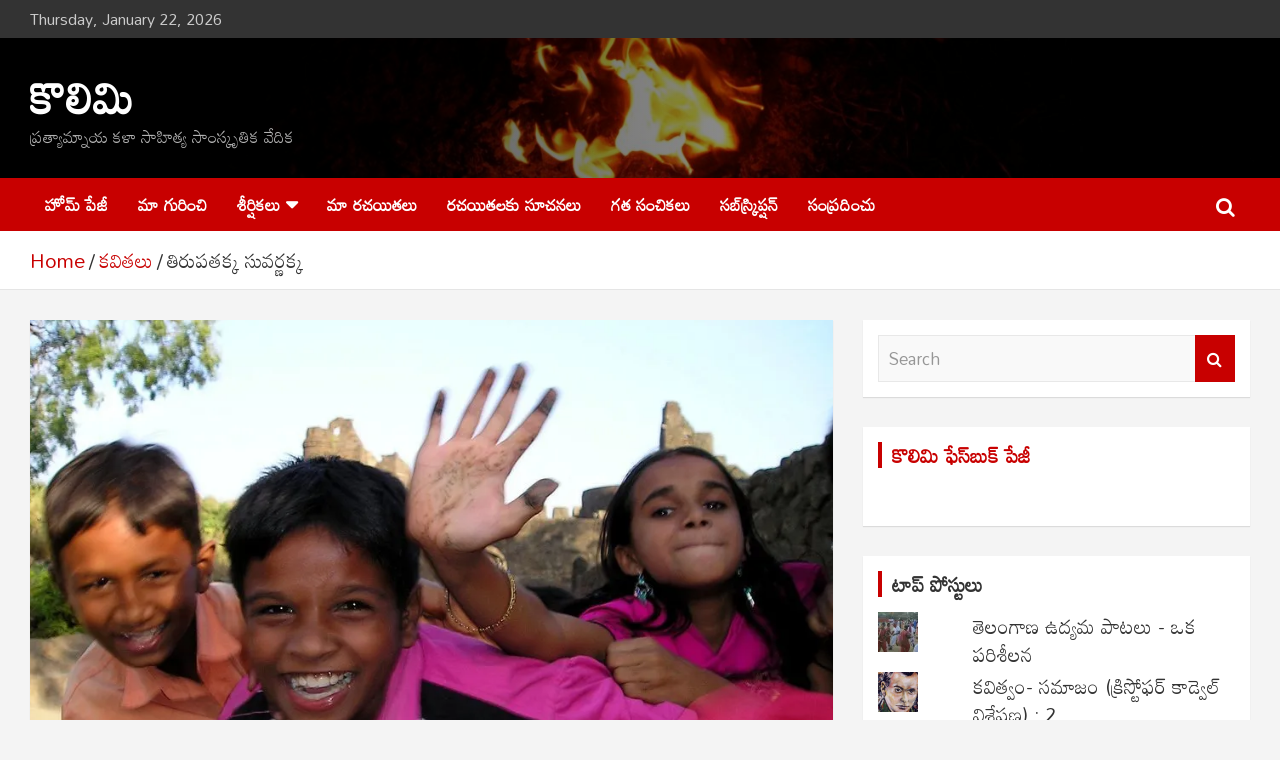

--- FILE ---
content_type: text/html; charset=UTF-8
request_url: https://kolimi.org/%E0%B0%A4%E0%B0%BF%E0%B0%B0%E0%B1%81%E0%B0%AA%E0%B0%A4%E0%B0%95%E0%B1%8D%E0%B0%95-%E0%B0%B8%E0%B1%81%E0%B0%B5%E0%B0%B0%E0%B1%8D%E0%B0%A3%E0%B0%95%E0%B1%8D%E0%B0%95/
body_size: 42760
content:
<!doctype html>
<html lang="en-US">
<head>
	<meta charset="UTF-8">
	<meta name="viewport" content="width=device-width, initial-scale=1, shrink-to-fit=no">
	<link rel="profile" href="https://gmpg.org/xfn/11">

	<meta name='robots' content='index, follow, max-image-preview:large, max-snippet:-1, max-video-preview:-1' />

	<!-- This site is optimized with the Yoast SEO plugin v26.8 - https://yoast.com/product/yoast-seo-wordpress/ -->
	<title>తిరుపతక్క సువర్ణక్క - కొలిమి</title>
	<link rel="canonical" href="https://kolimi.org/తిరుపతక్క-సువర్ణక్క/" />
	<meta property="og:locale" content="en_US" />
	<meta property="og:type" content="article" />
	<meta property="og:title" content="తిరుపతక్క సువర్ణక్క - కొలిమి" />
	<meta property="og:description" content="గోడెక్కి దశన్న పువ్వుమొగ్గదీరి మల్లేచెమ్మగిల్లిన వాకిలినువ్వు చూడింకా…ఆ వచ్చేది ఖచ్చితంగా అక్కనే ఔతమ్ముడికచ్చే ఒక్కగానొక్క పండుగఅక్కే! చెక్కర కుడుకలోరాఖీ పండుగోతెచ్చిన మక్క గారెలూ పడిశంఇంటింటి రాజుల ఉత్సవం అక్కనే అక్కంటేరెండిండ్ల నడుమ ఎడతెగక పారే వాగువాడిపోని రాకపోకల పువ్వు అక్కతోచెప్పిబాపుతో కట్టిచ్చుకున్న&hellip;" />
	<meta property="og:url" content="https://kolimi.org/తిరుపతక్క-సువర్ణక్క/" />
	<meta property="og:site_name" content="కొలిమి" />
	<meta property="article:publisher" content="https://www.facebook.com/kolimi.org" />
	<meta property="article:published_time" content="2020-09-01T03:30:48+00:00" />
	<meta property="article:modified_time" content="2020-09-01T03:34:26+00:00" />
	<meta property="og:image" content="https://i0.wp.com/kolimi.org/wp-content/uploads/2020/08/brother-sister.jpg?fit=950%2C713&ssl=1" />
	<meta property="og:image:width" content="950" />
	<meta property="og:image:height" content="713" />
	<meta property="og:image:type" content="image/jpeg" />
	<meta name="author" content="రెడ్డి రత్నాకర్ రెడ్డి" />
	<meta name="twitter:card" content="summary_large_image" />
	<meta name="twitter:label1" content="Written by" />
	<meta name="twitter:data1" content="రెడ్డి రత్నాకర్ రెడ్డి" />
	<script type="application/ld+json" class="yoast-schema-graph">{"@context":"https://schema.org","@graph":[{"@type":"Article","@id":"https://kolimi.org/%e0%b0%a4%e0%b0%bf%e0%b0%b0%e0%b1%81%e0%b0%aa%e0%b0%a4%e0%b0%95%e0%b1%8d%e0%b0%95-%e0%b0%b8%e0%b1%81%e0%b0%b5%e0%b0%b0%e0%b1%8d%e0%b0%a3%e0%b0%95%e0%b1%8d%e0%b0%95/#article","isPartOf":{"@id":"https://kolimi.org/%e0%b0%a4%e0%b0%bf%e0%b0%b0%e0%b1%81%e0%b0%aa%e0%b0%a4%e0%b0%95%e0%b1%8d%e0%b0%95-%e0%b0%b8%e0%b1%81%e0%b0%b5%e0%b0%b0%e0%b1%8d%e0%b0%a3%e0%b0%95%e0%b1%8d%e0%b0%95/"},"author":{"name":"రెడ్డి రత్నాకర్ రెడ్డి","@id":"https://kolimi.org/#/schema/person/2694543086dde27907edbf34f090d4fd"},"headline":"తిరుపతక్క సువర్ణక్క","datePublished":"2020-09-01T03:30:48+00:00","dateModified":"2020-09-01T03:34:26+00:00","mainEntityOfPage":{"@id":"https://kolimi.org/%e0%b0%a4%e0%b0%bf%e0%b0%b0%e0%b1%81%e0%b0%aa%e0%b0%a4%e0%b0%95%e0%b1%8d%e0%b0%95-%e0%b0%b8%e0%b1%81%e0%b0%b5%e0%b0%b0%e0%b1%8d%e0%b0%a3%e0%b0%95%e0%b1%8d%e0%b0%95/"},"wordCount":6,"commentCount":0,"publisher":{"@id":"https://kolimi.org/#organization"},"image":{"@id":"https://kolimi.org/%e0%b0%a4%e0%b0%bf%e0%b0%b0%e0%b1%81%e0%b0%aa%e0%b0%a4%e0%b0%95%e0%b1%8d%e0%b0%95-%e0%b0%b8%e0%b1%81%e0%b0%b5%e0%b0%b0%e0%b1%8d%e0%b0%a3%e0%b0%95%e0%b1%8d%e0%b0%95/#primaryimage"},"thumbnailUrl":"https://i0.wp.com/kolimi.org/wp-content/uploads/2020/08/brother-sister.jpg?fit=950%2C713&ssl=1","articleSection":["కవితలు"],"inLanguage":"en-US","potentialAction":[{"@type":"CommentAction","name":"Comment","target":["https://kolimi.org/%e0%b0%a4%e0%b0%bf%e0%b0%b0%e0%b1%81%e0%b0%aa%e0%b0%a4%e0%b0%95%e0%b1%8d%e0%b0%95-%e0%b0%b8%e0%b1%81%e0%b0%b5%e0%b0%b0%e0%b1%8d%e0%b0%a3%e0%b0%95%e0%b1%8d%e0%b0%95/#respond"]}]},{"@type":"WebPage","@id":"https://kolimi.org/%e0%b0%a4%e0%b0%bf%e0%b0%b0%e0%b1%81%e0%b0%aa%e0%b0%a4%e0%b0%95%e0%b1%8d%e0%b0%95-%e0%b0%b8%e0%b1%81%e0%b0%b5%e0%b0%b0%e0%b1%8d%e0%b0%a3%e0%b0%95%e0%b1%8d%e0%b0%95/","url":"https://kolimi.org/%e0%b0%a4%e0%b0%bf%e0%b0%b0%e0%b1%81%e0%b0%aa%e0%b0%a4%e0%b0%95%e0%b1%8d%e0%b0%95-%e0%b0%b8%e0%b1%81%e0%b0%b5%e0%b0%b0%e0%b1%8d%e0%b0%a3%e0%b0%95%e0%b1%8d%e0%b0%95/","name":"తిరుపతక్క సువర్ణక్క - కొలిమి","isPartOf":{"@id":"https://kolimi.org/#website"},"primaryImageOfPage":{"@id":"https://kolimi.org/%e0%b0%a4%e0%b0%bf%e0%b0%b0%e0%b1%81%e0%b0%aa%e0%b0%a4%e0%b0%95%e0%b1%8d%e0%b0%95-%e0%b0%b8%e0%b1%81%e0%b0%b5%e0%b0%b0%e0%b1%8d%e0%b0%a3%e0%b0%95%e0%b1%8d%e0%b0%95/#primaryimage"},"image":{"@id":"https://kolimi.org/%e0%b0%a4%e0%b0%bf%e0%b0%b0%e0%b1%81%e0%b0%aa%e0%b0%a4%e0%b0%95%e0%b1%8d%e0%b0%95-%e0%b0%b8%e0%b1%81%e0%b0%b5%e0%b0%b0%e0%b1%8d%e0%b0%a3%e0%b0%95%e0%b1%8d%e0%b0%95/#primaryimage"},"thumbnailUrl":"https://i0.wp.com/kolimi.org/wp-content/uploads/2020/08/brother-sister.jpg?fit=950%2C713&ssl=1","datePublished":"2020-09-01T03:30:48+00:00","dateModified":"2020-09-01T03:34:26+00:00","breadcrumb":{"@id":"https://kolimi.org/%e0%b0%a4%e0%b0%bf%e0%b0%b0%e0%b1%81%e0%b0%aa%e0%b0%a4%e0%b0%95%e0%b1%8d%e0%b0%95-%e0%b0%b8%e0%b1%81%e0%b0%b5%e0%b0%b0%e0%b1%8d%e0%b0%a3%e0%b0%95%e0%b1%8d%e0%b0%95/#breadcrumb"},"inLanguage":"en-US","potentialAction":[{"@type":"ReadAction","target":["https://kolimi.org/%e0%b0%a4%e0%b0%bf%e0%b0%b0%e0%b1%81%e0%b0%aa%e0%b0%a4%e0%b0%95%e0%b1%8d%e0%b0%95-%e0%b0%b8%e0%b1%81%e0%b0%b5%e0%b0%b0%e0%b1%8d%e0%b0%a3%e0%b0%95%e0%b1%8d%e0%b0%95/"]}]},{"@type":"ImageObject","inLanguage":"en-US","@id":"https://kolimi.org/%e0%b0%a4%e0%b0%bf%e0%b0%b0%e0%b1%81%e0%b0%aa%e0%b0%a4%e0%b0%95%e0%b1%8d%e0%b0%95-%e0%b0%b8%e0%b1%81%e0%b0%b5%e0%b0%b0%e0%b1%8d%e0%b0%a3%e0%b0%95%e0%b1%8d%e0%b0%95/#primaryimage","url":"https://i0.wp.com/kolimi.org/wp-content/uploads/2020/08/brother-sister.jpg?fit=950%2C713&ssl=1","contentUrl":"https://i0.wp.com/kolimi.org/wp-content/uploads/2020/08/brother-sister.jpg?fit=950%2C713&ssl=1","width":950,"height":713},{"@type":"BreadcrumbList","@id":"https://kolimi.org/%e0%b0%a4%e0%b0%bf%e0%b0%b0%e0%b1%81%e0%b0%aa%e0%b0%a4%e0%b0%95%e0%b1%8d%e0%b0%95-%e0%b0%b8%e0%b1%81%e0%b0%b5%e0%b0%b0%e0%b1%8d%e0%b0%a3%e0%b0%95%e0%b1%8d%e0%b0%95/#breadcrumb","itemListElement":[{"@type":"ListItem","position":1,"name":"Home","item":"https://kolimi.org/"},{"@type":"ListItem","position":2,"name":"తిరుపతక్క సువర్ణక్క"}]},{"@type":"WebSite","@id":"https://kolimi.org/#website","url":"https://kolimi.org/","name":"కొలిమి","description":"ప్రత్యామ్నాయ కళా సాహిత్య సాంస్కృతిక వేదిక","publisher":{"@id":"https://kolimi.org/#organization"},"potentialAction":[{"@type":"SearchAction","target":{"@type":"EntryPoint","urlTemplate":"https://kolimi.org/?s={search_term_string}"},"query-input":{"@type":"PropertyValueSpecification","valueRequired":true,"valueName":"search_term_string"}}],"inLanguage":"en-US"},{"@type":"Organization","@id":"https://kolimi.org/#organization","name":"కొలిమి","url":"https://kolimi.org/","logo":{"@type":"ImageObject","inLanguage":"en-US","@id":"https://kolimi.org/#/schema/logo/image/","url":"https://i0.wp.com/kolimi.org/wp-content/uploads/2019/04/Kolimi-logo-2.jpg?fit=775%2C590&ssl=1","contentUrl":"https://i0.wp.com/kolimi.org/wp-content/uploads/2019/04/Kolimi-logo-2.jpg?fit=775%2C590&ssl=1","width":775,"height":590,"caption":"కొలిమి"},"image":{"@id":"https://kolimi.org/#/schema/logo/image/"},"sameAs":["https://www.facebook.com/kolimi.org"]},{"@type":"Person","@id":"https://kolimi.org/#/schema/person/2694543086dde27907edbf34f090d4fd","name":"రెడ్డి రత్నాకర్ రెడ్డి","image":{"@type":"ImageObject","inLanguage":"en-US","@id":"https://kolimi.org/#/schema/person/image/","url":"https://secure.gravatar.com/avatar/?s=96&d=mm&r=g","contentUrl":"https://secure.gravatar.com/avatar/?s=96&d=mm&r=g","caption":"రెడ్డి రత్నాకర్ రెడ్డి"},"description":"పుట్టింది కరీంనగర్ జిల్లా మానకొండూర్ గంగిపల్లి. కవి, అధ్యాపకుడు, చరిత్ర పరిశోధకుడు. కలం పేరు ఆర్క్యూబ్. రచనలు: 'పాలపిట్ట' , 'వాన కోయిల' (కవిత్వం). జనగామలో ఉంటున్నారు.","sameAs":["https://kolimi.org/author/%e0%b0%b0%e0%b1%86%e0%b0%a1%e0%b1%8d%e0%b0%a1%e0%b0%bf-%e0%b0%b0%e0%b0%a4%e0%b1%8d%e0%b0%a8%e0%b0%be%e0%b0%95%e0%b0%b0%e0%b1%8d-%e0%b0%b0%e0%b1%86%e0%b0%a1%e0%b1%8d%e0%b0%a1%e0%b0%bf/"],"url":"https://kolimi.org/author/%e0%b0%b0%e0%b1%86%e0%b0%a1%e0%b1%8d%e0%b0%a1%e0%b0%bf-%e0%b0%b0%e0%b0%a4%e0%b1%8d%e0%b0%a8%e0%b0%be%e0%b0%95%e0%b0%b0%e0%b1%8d-%e0%b0%b0%e0%b1%86%e0%b0%a1%e0%b1%8d%e0%b0%a1%e0%b0%bf/"}]}</script>
	<!-- / Yoast SEO plugin. -->


<link rel='dns-prefetch' href='//cdn.jsdelivr.net' />
<link rel='dns-prefetch' href='//stats.wp.com' />
<link rel='dns-prefetch' href='//fonts.googleapis.com' />
<link rel='dns-prefetch' href='//v0.wordpress.com' />
<link rel='dns-prefetch' href='//jetpack.wordpress.com' />
<link rel='dns-prefetch' href='//s0.wp.com' />
<link rel='dns-prefetch' href='//public-api.wordpress.com' />
<link rel='dns-prefetch' href='//0.gravatar.com' />
<link rel='dns-prefetch' href='//1.gravatar.com' />
<link rel='dns-prefetch' href='//2.gravatar.com' />
<link rel='dns-prefetch' href='//widgets.wp.com' />
<link rel='preconnect' href='//i0.wp.com' />
<link rel='preconnect' href='//c0.wp.com' />
<link rel="alternate" type="application/rss+xml" title="కొలిమి &raquo; Feed" href="https://kolimi.org/feed/" />
<link rel="alternate" type="application/rss+xml" title="కొలిమి &raquo; Comments Feed" href="https://kolimi.org/comments/feed/" />
<link rel="alternate" type="application/rss+xml" title="కొలిమి &raquo; తిరుపతక్క సువర్ణక్క Comments Feed" href="https://kolimi.org/%e0%b0%a4%e0%b0%bf%e0%b0%b0%e0%b1%81%e0%b0%aa%e0%b0%a4%e0%b0%95%e0%b1%8d%e0%b0%95-%e0%b0%b8%e0%b1%81%e0%b0%b5%e0%b0%b0%e0%b1%8d%e0%b0%a3%e0%b0%95%e0%b1%8d%e0%b0%95/feed/" />
<link rel="alternate" title="oEmbed (JSON)" type="application/json+oembed" href="https://kolimi.org/wp-json/oembed/1.0/embed?url=https%3A%2F%2Fkolimi.org%2F%25e0%25b0%25a4%25e0%25b0%25bf%25e0%25b0%25b0%25e0%25b1%2581%25e0%25b0%25aa%25e0%25b0%25a4%25e0%25b0%2595%25e0%25b1%258d%25e0%25b0%2595-%25e0%25b0%25b8%25e0%25b1%2581%25e0%25b0%25b5%25e0%25b0%25b0%25e0%25b1%258d%25e0%25b0%25a3%25e0%25b0%2595%25e0%25b1%258d%25e0%25b0%2595%2F" />
<link rel="alternate" title="oEmbed (XML)" type="text/xml+oembed" href="https://kolimi.org/wp-json/oembed/1.0/embed?url=https%3A%2F%2Fkolimi.org%2F%25e0%25b0%25a4%25e0%25b0%25bf%25e0%25b0%25b0%25e0%25b1%2581%25e0%25b0%25aa%25e0%25b0%25a4%25e0%25b0%2595%25e0%25b1%258d%25e0%25b0%2595-%25e0%25b0%25b8%25e0%25b1%2581%25e0%25b0%25b5%25e0%25b0%25b0%25e0%25b1%258d%25e0%25b0%25a3%25e0%25b0%2595%25e0%25b1%258d%25e0%25b0%2595%2F&#038;format=xml" />
		<!-- This site uses the Google Analytics by MonsterInsights plugin v9.11.1 - Using Analytics tracking - https://www.monsterinsights.com/ -->
							<script src="//www.googletagmanager.com/gtag/js?id=G-MH74JMXMJQ"  data-cfasync="false" data-wpfc-render="false" type="text/javascript" async></script>
			<script data-cfasync="false" data-wpfc-render="false" type="text/javascript">
				var mi_version = '9.11.1';
				var mi_track_user = true;
				var mi_no_track_reason = '';
								var MonsterInsightsDefaultLocations = {"page_location":"https:\/\/kolimi.org\/%E0%B0%A4%E0%B0%BF%E0%B0%B0%E0%B1%81%E0%B0%AA%E0%B0%A4%E0%B0%95%E0%B1%8D%E0%B0%95-%E0%B0%B8%E0%B1%81%E0%B0%B5%E0%B0%B0%E0%B1%8D%E0%B0%A3%E0%B0%95%E0%B1%8D%E0%B0%95\/"};
								if ( typeof MonsterInsightsPrivacyGuardFilter === 'function' ) {
					var MonsterInsightsLocations = (typeof MonsterInsightsExcludeQuery === 'object') ? MonsterInsightsPrivacyGuardFilter( MonsterInsightsExcludeQuery ) : MonsterInsightsPrivacyGuardFilter( MonsterInsightsDefaultLocations );
				} else {
					var MonsterInsightsLocations = (typeof MonsterInsightsExcludeQuery === 'object') ? MonsterInsightsExcludeQuery : MonsterInsightsDefaultLocations;
				}

								var disableStrs = [
										'ga-disable-G-MH74JMXMJQ',
									];

				/* Function to detect opted out users */
				function __gtagTrackerIsOptedOut() {
					for (var index = 0; index < disableStrs.length; index++) {
						if (document.cookie.indexOf(disableStrs[index] + '=true') > -1) {
							return true;
						}
					}

					return false;
				}

				/* Disable tracking if the opt-out cookie exists. */
				if (__gtagTrackerIsOptedOut()) {
					for (var index = 0; index < disableStrs.length; index++) {
						window[disableStrs[index]] = true;
					}
				}

				/* Opt-out function */
				function __gtagTrackerOptout() {
					for (var index = 0; index < disableStrs.length; index++) {
						document.cookie = disableStrs[index] + '=true; expires=Thu, 31 Dec 2099 23:59:59 UTC; path=/';
						window[disableStrs[index]] = true;
					}
				}

				if ('undefined' === typeof gaOptout) {
					function gaOptout() {
						__gtagTrackerOptout();
					}
				}
								window.dataLayer = window.dataLayer || [];

				window.MonsterInsightsDualTracker = {
					helpers: {},
					trackers: {},
				};
				if (mi_track_user) {
					function __gtagDataLayer() {
						dataLayer.push(arguments);
					}

					function __gtagTracker(type, name, parameters) {
						if (!parameters) {
							parameters = {};
						}

						if (parameters.send_to) {
							__gtagDataLayer.apply(null, arguments);
							return;
						}

						if (type === 'event') {
														parameters.send_to = monsterinsights_frontend.v4_id;
							var hookName = name;
							if (typeof parameters['event_category'] !== 'undefined') {
								hookName = parameters['event_category'] + ':' + name;
							}

							if (typeof MonsterInsightsDualTracker.trackers[hookName] !== 'undefined') {
								MonsterInsightsDualTracker.trackers[hookName](parameters);
							} else {
								__gtagDataLayer('event', name, parameters);
							}
							
						} else {
							__gtagDataLayer.apply(null, arguments);
						}
					}

					__gtagTracker('js', new Date());
					__gtagTracker('set', {
						'developer_id.dZGIzZG': true,
											});
					if ( MonsterInsightsLocations.page_location ) {
						__gtagTracker('set', MonsterInsightsLocations);
					}
										__gtagTracker('config', 'G-MH74JMXMJQ', {"forceSSL":"true","link_attribution":"true"} );
										window.gtag = __gtagTracker;										(function () {
						/* https://developers.google.com/analytics/devguides/collection/analyticsjs/ */
						/* ga and __gaTracker compatibility shim. */
						var noopfn = function () {
							return null;
						};
						var newtracker = function () {
							return new Tracker();
						};
						var Tracker = function () {
							return null;
						};
						var p = Tracker.prototype;
						p.get = noopfn;
						p.set = noopfn;
						p.send = function () {
							var args = Array.prototype.slice.call(arguments);
							args.unshift('send');
							__gaTracker.apply(null, args);
						};
						var __gaTracker = function () {
							var len = arguments.length;
							if (len === 0) {
								return;
							}
							var f = arguments[len - 1];
							if (typeof f !== 'object' || f === null || typeof f.hitCallback !== 'function') {
								if ('send' === arguments[0]) {
									var hitConverted, hitObject = false, action;
									if ('event' === arguments[1]) {
										if ('undefined' !== typeof arguments[3]) {
											hitObject = {
												'eventAction': arguments[3],
												'eventCategory': arguments[2],
												'eventLabel': arguments[4],
												'value': arguments[5] ? arguments[5] : 1,
											}
										}
									}
									if ('pageview' === arguments[1]) {
										if ('undefined' !== typeof arguments[2]) {
											hitObject = {
												'eventAction': 'page_view',
												'page_path': arguments[2],
											}
										}
									}
									if (typeof arguments[2] === 'object') {
										hitObject = arguments[2];
									}
									if (typeof arguments[5] === 'object') {
										Object.assign(hitObject, arguments[5]);
									}
									if ('undefined' !== typeof arguments[1].hitType) {
										hitObject = arguments[1];
										if ('pageview' === hitObject.hitType) {
											hitObject.eventAction = 'page_view';
										}
									}
									if (hitObject) {
										action = 'timing' === arguments[1].hitType ? 'timing_complete' : hitObject.eventAction;
										hitConverted = mapArgs(hitObject);
										__gtagTracker('event', action, hitConverted);
									}
								}
								return;
							}

							function mapArgs(args) {
								var arg, hit = {};
								var gaMap = {
									'eventCategory': 'event_category',
									'eventAction': 'event_action',
									'eventLabel': 'event_label',
									'eventValue': 'event_value',
									'nonInteraction': 'non_interaction',
									'timingCategory': 'event_category',
									'timingVar': 'name',
									'timingValue': 'value',
									'timingLabel': 'event_label',
									'page': 'page_path',
									'location': 'page_location',
									'title': 'page_title',
									'referrer' : 'page_referrer',
								};
								for (arg in args) {
																		if (!(!args.hasOwnProperty(arg) || !gaMap.hasOwnProperty(arg))) {
										hit[gaMap[arg]] = args[arg];
									} else {
										hit[arg] = args[arg];
									}
								}
								return hit;
							}

							try {
								f.hitCallback();
							} catch (ex) {
							}
						};
						__gaTracker.create = newtracker;
						__gaTracker.getByName = newtracker;
						__gaTracker.getAll = function () {
							return [];
						};
						__gaTracker.remove = noopfn;
						__gaTracker.loaded = true;
						window['__gaTracker'] = __gaTracker;
					})();
									} else {
										console.log("");
					(function () {
						function __gtagTracker() {
							return null;
						}

						window['__gtagTracker'] = __gtagTracker;
						window['gtag'] = __gtagTracker;
					})();
									}
			</script>
							<!-- / Google Analytics by MonsterInsights -->
		<style id='wp-img-auto-sizes-contain-inline-css' type='text/css'>
img:is([sizes=auto i],[sizes^="auto," i]){contain-intrinsic-size:3000px 1500px}
/*# sourceURL=wp-img-auto-sizes-contain-inline-css */
</style>
<style id='wp-emoji-styles-inline-css' type='text/css'>

	img.wp-smiley, img.emoji {
		display: inline !important;
		border: none !important;
		box-shadow: none !important;
		height: 1em !important;
		width: 1em !important;
		margin: 0 0.07em !important;
		vertical-align: -0.1em !important;
		background: none !important;
		padding: 0 !important;
	}
/*# sourceURL=wp-emoji-styles-inline-css */
</style>
<style id='wp-block-library-inline-css' type='text/css'>
:root{--wp-block-synced-color:#7a00df;--wp-block-synced-color--rgb:122,0,223;--wp-bound-block-color:var(--wp-block-synced-color);--wp-editor-canvas-background:#ddd;--wp-admin-theme-color:#007cba;--wp-admin-theme-color--rgb:0,124,186;--wp-admin-theme-color-darker-10:#006ba1;--wp-admin-theme-color-darker-10--rgb:0,107,160.5;--wp-admin-theme-color-darker-20:#005a87;--wp-admin-theme-color-darker-20--rgb:0,90,135;--wp-admin-border-width-focus:2px}@media (min-resolution:192dpi){:root{--wp-admin-border-width-focus:1.5px}}.wp-element-button{cursor:pointer}:root .has-very-light-gray-background-color{background-color:#eee}:root .has-very-dark-gray-background-color{background-color:#313131}:root .has-very-light-gray-color{color:#eee}:root .has-very-dark-gray-color{color:#313131}:root .has-vivid-green-cyan-to-vivid-cyan-blue-gradient-background{background:linear-gradient(135deg,#00d084,#0693e3)}:root .has-purple-crush-gradient-background{background:linear-gradient(135deg,#34e2e4,#4721fb 50%,#ab1dfe)}:root .has-hazy-dawn-gradient-background{background:linear-gradient(135deg,#faaca8,#dad0ec)}:root .has-subdued-olive-gradient-background{background:linear-gradient(135deg,#fafae1,#67a671)}:root .has-atomic-cream-gradient-background{background:linear-gradient(135deg,#fdd79a,#004a59)}:root .has-nightshade-gradient-background{background:linear-gradient(135deg,#330968,#31cdcf)}:root .has-midnight-gradient-background{background:linear-gradient(135deg,#020381,#2874fc)}:root{--wp--preset--font-size--normal:16px;--wp--preset--font-size--huge:42px}.has-regular-font-size{font-size:1em}.has-larger-font-size{font-size:2.625em}.has-normal-font-size{font-size:var(--wp--preset--font-size--normal)}.has-huge-font-size{font-size:var(--wp--preset--font-size--huge)}.has-text-align-center{text-align:center}.has-text-align-left{text-align:left}.has-text-align-right{text-align:right}.has-fit-text{white-space:nowrap!important}#end-resizable-editor-section{display:none}.aligncenter{clear:both}.items-justified-left{justify-content:flex-start}.items-justified-center{justify-content:center}.items-justified-right{justify-content:flex-end}.items-justified-space-between{justify-content:space-between}.screen-reader-text{border:0;clip-path:inset(50%);height:1px;margin:-1px;overflow:hidden;padding:0;position:absolute;width:1px;word-wrap:normal!important}.screen-reader-text:focus{background-color:#ddd;clip-path:none;color:#444;display:block;font-size:1em;height:auto;left:5px;line-height:normal;padding:15px 23px 14px;text-decoration:none;top:5px;width:auto;z-index:100000}html :where(.has-border-color){border-style:solid}html :where([style*=border-top-color]){border-top-style:solid}html :where([style*=border-right-color]){border-right-style:solid}html :where([style*=border-bottom-color]){border-bottom-style:solid}html :where([style*=border-left-color]){border-left-style:solid}html :where([style*=border-width]){border-style:solid}html :where([style*=border-top-width]){border-top-style:solid}html :where([style*=border-right-width]){border-right-style:solid}html :where([style*=border-bottom-width]){border-bottom-style:solid}html :where([style*=border-left-width]){border-left-style:solid}html :where(img[class*=wp-image-]){height:auto;max-width:100%}:where(figure){margin:0 0 1em}html :where(.is-position-sticky){--wp-admin--admin-bar--position-offset:var(--wp-admin--admin-bar--height,0px)}@media screen and (max-width:600px){html :where(.is-position-sticky){--wp-admin--admin-bar--position-offset:0px}}

/*# sourceURL=wp-block-library-inline-css */
</style><style id='global-styles-inline-css' type='text/css'>
:root{--wp--preset--aspect-ratio--square: 1;--wp--preset--aspect-ratio--4-3: 4/3;--wp--preset--aspect-ratio--3-4: 3/4;--wp--preset--aspect-ratio--3-2: 3/2;--wp--preset--aspect-ratio--2-3: 2/3;--wp--preset--aspect-ratio--16-9: 16/9;--wp--preset--aspect-ratio--9-16: 9/16;--wp--preset--color--black: #000000;--wp--preset--color--cyan-bluish-gray: #abb8c3;--wp--preset--color--white: #ffffff;--wp--preset--color--pale-pink: #f78da7;--wp--preset--color--vivid-red: #cf2e2e;--wp--preset--color--luminous-vivid-orange: #ff6900;--wp--preset--color--luminous-vivid-amber: #fcb900;--wp--preset--color--light-green-cyan: #7bdcb5;--wp--preset--color--vivid-green-cyan: #00d084;--wp--preset--color--pale-cyan-blue: #8ed1fc;--wp--preset--color--vivid-cyan-blue: #0693e3;--wp--preset--color--vivid-purple: #9b51e0;--wp--preset--gradient--vivid-cyan-blue-to-vivid-purple: linear-gradient(135deg,rgb(6,147,227) 0%,rgb(155,81,224) 100%);--wp--preset--gradient--light-green-cyan-to-vivid-green-cyan: linear-gradient(135deg,rgb(122,220,180) 0%,rgb(0,208,130) 100%);--wp--preset--gradient--luminous-vivid-amber-to-luminous-vivid-orange: linear-gradient(135deg,rgb(252,185,0) 0%,rgb(255,105,0) 100%);--wp--preset--gradient--luminous-vivid-orange-to-vivid-red: linear-gradient(135deg,rgb(255,105,0) 0%,rgb(207,46,46) 100%);--wp--preset--gradient--very-light-gray-to-cyan-bluish-gray: linear-gradient(135deg,rgb(238,238,238) 0%,rgb(169,184,195) 100%);--wp--preset--gradient--cool-to-warm-spectrum: linear-gradient(135deg,rgb(74,234,220) 0%,rgb(151,120,209) 20%,rgb(207,42,186) 40%,rgb(238,44,130) 60%,rgb(251,105,98) 80%,rgb(254,248,76) 100%);--wp--preset--gradient--blush-light-purple: linear-gradient(135deg,rgb(255,206,236) 0%,rgb(152,150,240) 100%);--wp--preset--gradient--blush-bordeaux: linear-gradient(135deg,rgb(254,205,165) 0%,rgb(254,45,45) 50%,rgb(107,0,62) 100%);--wp--preset--gradient--luminous-dusk: linear-gradient(135deg,rgb(255,203,112) 0%,rgb(199,81,192) 50%,rgb(65,88,208) 100%);--wp--preset--gradient--pale-ocean: linear-gradient(135deg,rgb(255,245,203) 0%,rgb(182,227,212) 50%,rgb(51,167,181) 100%);--wp--preset--gradient--electric-grass: linear-gradient(135deg,rgb(202,248,128) 0%,rgb(113,206,126) 100%);--wp--preset--gradient--midnight: linear-gradient(135deg,rgb(2,3,129) 0%,rgb(40,116,252) 100%);--wp--preset--font-size--small: 13px;--wp--preset--font-size--medium: 20px;--wp--preset--font-size--large: 36px;--wp--preset--font-size--x-large: 42px;--wp--preset--spacing--20: 0.44rem;--wp--preset--spacing--30: 0.67rem;--wp--preset--spacing--40: 1rem;--wp--preset--spacing--50: 1.5rem;--wp--preset--spacing--60: 2.25rem;--wp--preset--spacing--70: 3.38rem;--wp--preset--spacing--80: 5.06rem;--wp--preset--shadow--natural: 6px 6px 9px rgba(0, 0, 0, 0.2);--wp--preset--shadow--deep: 12px 12px 50px rgba(0, 0, 0, 0.4);--wp--preset--shadow--sharp: 6px 6px 0px rgba(0, 0, 0, 0.2);--wp--preset--shadow--outlined: 6px 6px 0px -3px rgb(255, 255, 255), 6px 6px rgb(0, 0, 0);--wp--preset--shadow--crisp: 6px 6px 0px rgb(0, 0, 0);}:where(.is-layout-flex){gap: 0.5em;}:where(.is-layout-grid){gap: 0.5em;}body .is-layout-flex{display: flex;}.is-layout-flex{flex-wrap: wrap;align-items: center;}.is-layout-flex > :is(*, div){margin: 0;}body .is-layout-grid{display: grid;}.is-layout-grid > :is(*, div){margin: 0;}:where(.wp-block-columns.is-layout-flex){gap: 2em;}:where(.wp-block-columns.is-layout-grid){gap: 2em;}:where(.wp-block-post-template.is-layout-flex){gap: 1.25em;}:where(.wp-block-post-template.is-layout-grid){gap: 1.25em;}.has-black-color{color: var(--wp--preset--color--black) !important;}.has-cyan-bluish-gray-color{color: var(--wp--preset--color--cyan-bluish-gray) !important;}.has-white-color{color: var(--wp--preset--color--white) !important;}.has-pale-pink-color{color: var(--wp--preset--color--pale-pink) !important;}.has-vivid-red-color{color: var(--wp--preset--color--vivid-red) !important;}.has-luminous-vivid-orange-color{color: var(--wp--preset--color--luminous-vivid-orange) !important;}.has-luminous-vivid-amber-color{color: var(--wp--preset--color--luminous-vivid-amber) !important;}.has-light-green-cyan-color{color: var(--wp--preset--color--light-green-cyan) !important;}.has-vivid-green-cyan-color{color: var(--wp--preset--color--vivid-green-cyan) !important;}.has-pale-cyan-blue-color{color: var(--wp--preset--color--pale-cyan-blue) !important;}.has-vivid-cyan-blue-color{color: var(--wp--preset--color--vivid-cyan-blue) !important;}.has-vivid-purple-color{color: var(--wp--preset--color--vivid-purple) !important;}.has-black-background-color{background-color: var(--wp--preset--color--black) !important;}.has-cyan-bluish-gray-background-color{background-color: var(--wp--preset--color--cyan-bluish-gray) !important;}.has-white-background-color{background-color: var(--wp--preset--color--white) !important;}.has-pale-pink-background-color{background-color: var(--wp--preset--color--pale-pink) !important;}.has-vivid-red-background-color{background-color: var(--wp--preset--color--vivid-red) !important;}.has-luminous-vivid-orange-background-color{background-color: var(--wp--preset--color--luminous-vivid-orange) !important;}.has-luminous-vivid-amber-background-color{background-color: var(--wp--preset--color--luminous-vivid-amber) !important;}.has-light-green-cyan-background-color{background-color: var(--wp--preset--color--light-green-cyan) !important;}.has-vivid-green-cyan-background-color{background-color: var(--wp--preset--color--vivid-green-cyan) !important;}.has-pale-cyan-blue-background-color{background-color: var(--wp--preset--color--pale-cyan-blue) !important;}.has-vivid-cyan-blue-background-color{background-color: var(--wp--preset--color--vivid-cyan-blue) !important;}.has-vivid-purple-background-color{background-color: var(--wp--preset--color--vivid-purple) !important;}.has-black-border-color{border-color: var(--wp--preset--color--black) !important;}.has-cyan-bluish-gray-border-color{border-color: var(--wp--preset--color--cyan-bluish-gray) !important;}.has-white-border-color{border-color: var(--wp--preset--color--white) !important;}.has-pale-pink-border-color{border-color: var(--wp--preset--color--pale-pink) !important;}.has-vivid-red-border-color{border-color: var(--wp--preset--color--vivid-red) !important;}.has-luminous-vivid-orange-border-color{border-color: var(--wp--preset--color--luminous-vivid-orange) !important;}.has-luminous-vivid-amber-border-color{border-color: var(--wp--preset--color--luminous-vivid-amber) !important;}.has-light-green-cyan-border-color{border-color: var(--wp--preset--color--light-green-cyan) !important;}.has-vivid-green-cyan-border-color{border-color: var(--wp--preset--color--vivid-green-cyan) !important;}.has-pale-cyan-blue-border-color{border-color: var(--wp--preset--color--pale-cyan-blue) !important;}.has-vivid-cyan-blue-border-color{border-color: var(--wp--preset--color--vivid-cyan-blue) !important;}.has-vivid-purple-border-color{border-color: var(--wp--preset--color--vivid-purple) !important;}.has-vivid-cyan-blue-to-vivid-purple-gradient-background{background: var(--wp--preset--gradient--vivid-cyan-blue-to-vivid-purple) !important;}.has-light-green-cyan-to-vivid-green-cyan-gradient-background{background: var(--wp--preset--gradient--light-green-cyan-to-vivid-green-cyan) !important;}.has-luminous-vivid-amber-to-luminous-vivid-orange-gradient-background{background: var(--wp--preset--gradient--luminous-vivid-amber-to-luminous-vivid-orange) !important;}.has-luminous-vivid-orange-to-vivid-red-gradient-background{background: var(--wp--preset--gradient--luminous-vivid-orange-to-vivid-red) !important;}.has-very-light-gray-to-cyan-bluish-gray-gradient-background{background: var(--wp--preset--gradient--very-light-gray-to-cyan-bluish-gray) !important;}.has-cool-to-warm-spectrum-gradient-background{background: var(--wp--preset--gradient--cool-to-warm-spectrum) !important;}.has-blush-light-purple-gradient-background{background: var(--wp--preset--gradient--blush-light-purple) !important;}.has-blush-bordeaux-gradient-background{background: var(--wp--preset--gradient--blush-bordeaux) !important;}.has-luminous-dusk-gradient-background{background: var(--wp--preset--gradient--luminous-dusk) !important;}.has-pale-ocean-gradient-background{background: var(--wp--preset--gradient--pale-ocean) !important;}.has-electric-grass-gradient-background{background: var(--wp--preset--gradient--electric-grass) !important;}.has-midnight-gradient-background{background: var(--wp--preset--gradient--midnight) !important;}.has-small-font-size{font-size: var(--wp--preset--font-size--small) !important;}.has-medium-font-size{font-size: var(--wp--preset--font-size--medium) !important;}.has-large-font-size{font-size: var(--wp--preset--font-size--large) !important;}.has-x-large-font-size{font-size: var(--wp--preset--font-size--x-large) !important;}
/*# sourceURL=global-styles-inline-css */
</style>

<style id='classic-theme-styles-inline-css' type='text/css'>
/*! This file is auto-generated */
.wp-block-button__link{color:#fff;background-color:#32373c;border-radius:9999px;box-shadow:none;text-decoration:none;padding:calc(.667em + 2px) calc(1.333em + 2px);font-size:1.125em}.wp-block-file__button{background:#32373c;color:#fff;text-decoration:none}
/*# sourceURL=/wp-includes/css/classic-themes.min.css */
</style>
<link rel='stylesheet' id='molongui-common-framework-css' href='https://kolimi.org/wp-content/plugins/molongui-authorship-premium/fw/public/css/mcf-common.48cf.min.css?ver=1.3.0' type='text/css' media='all' />
<link rel='stylesheet' id='molongui-authorship-css' href='https://kolimi.org/wp-content/plugins/molongui-authorship-premium/premium/public/css/molongui-authorship-premium.a6cd.min.css?ver=3.2.11' type='text/css' media='all' />
<style id='molongui-authorship-inline-css' type='text/css'>

	        .molongui-author-box .molongui-author-box-tabs nav.molongui-author-box-tabs-full {  background-color:#000000; }
	        .molongui-author-box .molongui-author-box-tabs nav label {  background-color:#e6e6e6; }
	        .molongui-author-box .molongui-author-box-tabs input[id^='mab-tab-profile-']:checked ~ nav label[for^='mab-tab-profile-'],
            .molongui-author-box .molongui-author-box-tabs input[id^='mab-tab-related-']:checked ~ nav label[for^='mab-tab-related-'],
            .molongui-author-box .molongui-author-box-tabs input[id^='mab-tab-contact-']:checked ~ nav label[for^='mab-tab-contact-']
            {
                
            }
            
            .molongui-author-box .molongui-author-box-tabs nav label.molongui-author-box-tab { background-color: #e6e6e6; }
            .molongui-author-box .molongui-author-box-tabs nav label.molongui-author-box-tab.molongui-author-box-tab-active { background-color: #e6e6e6; }
            
            .molongui-author-box .molongui-author-box-tabs .molongui-author-box-related .molongui-author-box-related-entry-title,
            .molongui-author-box .molongui-author-box-tabs .molongui-author-box-related .molongui-author-box-related-entry-title a
            {
                color: inherit !important;
            }
        
/*# sourceURL=molongui-authorship-inline-css */
</style>
<link rel='stylesheet' id='bootstrap-style-css' href='https://kolimi.org/wp-content/themes/newscard-pro/assets/library/bootstrap/css/bootstrap.min.css?ver=1743564534' type='text/css' media='all' />
<link rel='stylesheet' id='font-awesome-style-css' href='https://kolimi.org/wp-content/themes/newscard-pro/assets/library/font-awesome/css/font-awesome.css?ver=1743564534' type='text/css' media='all' />
<link rel='stylesheet' id='newscard-google-fonts-css' href='//fonts.googleapis.com/css?family=Mandali%3A300%2C300i%2C400%2C400i%2C500%2C500i%2C700%2C700i&#038;ver=6.9' type='text/css' media='all' />
<link rel='stylesheet' id='owl-carousel-css' href='https://kolimi.org/wp-content/themes/newscard-pro/assets/library/owl-carousel/owl.carousel.min.css?ver=1743564534' type='text/css' media='all' />
<link rel='stylesheet' id='newscard-style-css' href='https://kolimi.org/wp-content/themes/newscard-pro/style.css?ver=1743564534' type='text/css' media='all' />
<style id='jetpack_facebook_likebox-inline-css' type='text/css'>
.widget_facebook_likebox {
	overflow: hidden;
}

/*# sourceURL=https://kolimi.org/wp-content/plugins/jetpack/modules/widgets/facebook-likebox/style.css */
</style>
<link rel='stylesheet' id='jetpack-subscriptions-css' href='https://c0.wp.com/p/jetpack/15.4/_inc/build/subscriptions/subscriptions.min.css' type='text/css' media='all' />
<link rel='stylesheet' id='open-sans-css' href='https://fonts.googleapis.com/css?family=Open+Sans%3A300italic%2C400italic%2C600italic%2C300%2C400%2C600&#038;subset=latin%2Clatin-ext&#038;display=fallback&#038;ver=6.9' type='text/css' media='all' />
<link rel='stylesheet' id='jetpack_likes-css' href='https://c0.wp.com/p/jetpack/15.4/modules/likes/style.css' type='text/css' media='all' />
<link rel='stylesheet' id='wp-block-paragraph-css' href='https://c0.wp.com/c/6.9/wp-includes/blocks/paragraph/style.min.css' type='text/css' media='all' />
<link rel='stylesheet' id='sharedaddy-css' href='https://c0.wp.com/p/jetpack/15.4/modules/sharedaddy/sharing.css' type='text/css' media='all' />
<link rel='stylesheet' id='social-logos-css' href='https://c0.wp.com/p/jetpack/15.4/_inc/social-logos/social-logos.min.css' type='text/css' media='all' />
<script type="text/javascript" src="https://kolimi.org/wp-content/plugins/google-analytics-for-wordpress/assets/js/frontend-gtag.min.js?ver=9.11.1" id="monsterinsights-frontend-script-js" async="async" data-wp-strategy="async"></script>
<script data-cfasync="false" data-wpfc-render="false" type="text/javascript" id='monsterinsights-frontend-script-js-extra'>/* <![CDATA[ */
var monsterinsights_frontend = {"js_events_tracking":"true","download_extensions":"doc,pdf,ppt,zip,xls,docx,pptx,xlsx","inbound_paths":"[{\"path\":\"\\\/go\\\/\",\"label\":\"affiliate\"},{\"path\":\"\\\/recommend\\\/\",\"label\":\"affiliate\"}]","home_url":"https:\/\/kolimi.org","hash_tracking":"false","v4_id":"G-MH74JMXMJQ"};/* ]]> */
</script>
<script type="text/javascript" src="https://c0.wp.com/c/6.9/wp-includes/js/jquery/jquery.min.js" id="jquery-core-js"></script>
<script type="text/javascript" src="https://c0.wp.com/c/6.9/wp-includes/js/jquery/jquery-migrate.min.js" id="jquery-migrate-js"></script>
<link rel="https://api.w.org/" href="https://kolimi.org/wp-json/" /><link rel="alternate" title="JSON" type="application/json" href="https://kolimi.org/wp-json/wp/v2/posts/4710" /><link rel="EditURI" type="application/rsd+xml" title="RSD" href="https://kolimi.org/xmlrpc.php?rsd" />
<link rel='shortlink' href='https://wp.me/paEID0-1dY' />

<!-- Molongui Authorship 3.2.11, visit: https://wordpress.org/plugins/molongui-authorship/ -->
<meta name="author" content="రెడ్డి రత్నాకర్ రెడ్డి"><!-- /Molongui Authorship -->

	<style>img#wpstats{display:none}</style>
		
	<style type="text/css">
		/* Font Family > Content */
			body,
			input,
			textarea,
			select {
				font-family: 'Mandali', sans-serif;
			}
		/* Font Family > All Headings/Titles */
			h1, h2, h3, h4, h5, h6 {
				font-family: 'Mandali', sans-serif;
			}
				@media (min-width: 768px) {
		/* Font Size > Top Bar */
			.info-bar {
				font-size: 16px;
			}
		/* Font Size > Content */
			body,
			input,
			textarea,
			select,
			blockquote footer,
			.blockquote-footer,
			blockquote cite,
			.form-control,
			input,
			textarea,
			select,
			.site-description,
			.search-block .form-control,
			.wp-block-image,
			.wp-block-image figcaption,
			#bbpress-forums,
			#bbpress-forums button,
			#bbpress-forums ul.bbp-lead-topic,
			#bbpress-forums ul.bbp-topics,
			#bbpress-forums ul.bbp-forums,
			#bbpress-forums ul.bbp-replies,
			#bbpress-forums ul.bbp-search-results,
			div.bbp-search-form input,
			div.bbp-search-form button,
			div.bbp-breadcrumb,
			div.bbp-topic-tags,
			.wp-block-quote cite,
			.wp-block-pullquote.alignleft blockquote cite,
			.wp-block-pullquote.alignright blockquote cite,
			.wp-block-search .wp-block-search__button {
				font-size: 17px;
			}
			th {
				font-size: calc(17px + 3px);
			}
			.site-footer .widget-area .newscard-widget-recent-posts .post-boxed .entry-title {
				font-size: calc(17px + 1px);
			}
			.has-small-font-size,
			.wp-block-latest-posts__post-date {
				font-size: calc(17px - 2px);
			}
			blockquote.wp-block-quote,
			.wp-block-quote.is-style-large cite,
			.wp-block-pullquote blockquote cite,
			.wp-block-button__link,
			.wp-block-pullquote.alignleft p,
			.wp-block-pullquote.alignright p,
			.wp-block-pullquote.alignleft.is-style-solid-color p,
			.wp-block-pullquote.alignright.is-style-solid-color p {
				font-size: calc(17px + 2px);
			}
			.has-medium-font-size,
			.wp-block-quote.is-large p,
			.wp-block-quote.is-style-large p,
			.wp-block-pullquote p,
			.wp-block-pullquote.is-style-solid-color blockquote p {
				font-size: calc(17px + 4px);
			}
			.has-large-font-size {
				font-size: calc(17px + 11px);
			}
			.has-huge-font-size {
				font-size: calc(17px + 21px);
			}
		/* Font Size > Buttons */
			.btn,
			.btn-theme,
			input[type="reset"],
			input[type="button"],
			input[type="submit"],
			.btn,
			.readmore,
			#bbpress-forums button,
			div.bbp-search-form button {
				font-size: 17px;
			}
		/* Font Size > Site Title */
			.site-title {
				font-size: 44px;
			}
		/* Font Size > Navigation */
			.main-navigation a {
				font-size: 17px;
			}
			.main-navigation ul li.menu-item-has-children > a:after,
			.main-navigation ul li.page_item_has_children > a:after {
				font-size: calc(17px + 3px);
			}
		/* Font Size > Post/Page Title */
			.entry-title,
			.comments-title,
			.page-title {
				font-size: 32px;
			}
			.comment-reply-title,
			.site-main .woocommerce h2,
			.woocommerce .checkout h3 {
				font-size: calc(32px - 4px);
			}
		/* Font Size > Post Meta */
			.entry-meta,
			.entry-meta a {
				font-size: 16px;
			}
			.post-col .entry-meta .cat-links a,
			.post-boxed .entry-meta .cat-links a,
			.post-block .entry-meta .cat-links a {
				font-size: calc(16px - 2px);
			}
				}
		/* Font Color > Content */
			body,
			input,
			textarea,
			select,
			pre,
			pre code,
			code,
			caption,
			blockquote:before,
			.my-info .social-profiles ul li a,
			.form-control,
			input,
			textarea,
			select,
			.post-boxed .entry-content p,
			.widget ul li a,
			.widget .badge-light,
			.widget_tag_cloud a,
			.entry-meta,
			.entry-meta a,
			.post-boxed .entry-meta, 
			.post-boxed .entry-meta a,
			.site-footer .widget-area .post-boxed .entry-meta, 
			.site-footer .widget-area .post-boxed .entry-meta a,
			.comment-metadata,
			.comment-metadata a,
			.woocommerce ul.products li.product .price,
			.woocommerce div.product p.price,
			.woocommerce div.product span.price,
			.woocommerce-page .select2-container--default .select2-selection--single .select2-selection__rendered,
			.wp-block-calendar table caption,
			.wp-block-calendar table tbody,
			.wp-block-latest-posts__post-date {
				color: #333333;
			}
			.form-control::-webkit-input-placeholder {
				color: #333333;
			}
			.form-control::-moz-placeholder {
				color: #333333;
			}
			.form-control:-ms-input-placeholder {
				color: #333333;
			}
			.form-control:-moz-placeholder {
				color: #333333;
			}
			</style>

<style type="text/css">.recentcomments a{display:inline !important;padding:0 !important;margin:0 !important;}</style><link rel="icon" href="https://i0.wp.com/kolimi.org/wp-content/uploads/2019/04/cropped-Kolimi-logo-1.jpg?fit=32%2C32&#038;ssl=1" sizes="32x32" />
<link rel="icon" href="https://i0.wp.com/kolimi.org/wp-content/uploads/2019/04/cropped-Kolimi-logo-1.jpg?fit=192%2C192&#038;ssl=1" sizes="192x192" />
<link rel="apple-touch-icon" href="https://i0.wp.com/kolimi.org/wp-content/uploads/2019/04/cropped-Kolimi-logo-1.jpg?fit=180%2C180&#038;ssl=1" />
<meta name="msapplication-TileImage" content="https://i0.wp.com/kolimi.org/wp-content/uploads/2019/04/cropped-Kolimi-logo-1.jpg?fit=270%2C270&#038;ssl=1" />
		<style type="text/css" id="wp-custom-css">
			body { 
font-size:20px;
} 

.entry-meta,
.entry-meta a {
	color: #c80000;
	font-size: 18px;
}

.entry-meta a {
	opacity: 1;
	-moz-opacity: 1;
	filter:alpha(opacity=100);
}		</style>
		<link rel='stylesheet' id='jetpack-top-posts-widget-css' href='https://c0.wp.com/p/jetpack/15.4/modules/widgets/top-posts/style.css' type='text/css' media='all' />
</head>

<body class="wp-singular post-template-default single single-post postid-4710 single-format-standard wp-theme-newscard-pro theme-body group-blog">

<div id="page" class="site">
	<a class="skip-link screen-reader-text" href="#content">Skip to content</a>
	
	<header id="masthead" class="site-header">
					<div class="info-bar">
				<div class="container">
					<div class="row gutter-10">
						<div class="col col-sm contact-section">
							<div class="date">
								<ul><li>Thursday, January 22, 2026</li></ul>
							</div>
						</div><!-- .contact-section -->

											</div><!-- .row -->
          		</div><!-- .container -->
        	</div><!-- .infobar -->
        		<nav class="navbar navbar-expand-lg d-block">
			<div class="navbar-head navbar-bg-set header-overlay-dark"  style="background-image:url('https://kolimi.org/wp-content/uploads/2019/04/cropped-Kolimi-logo-2.jpg');">
				<div class="container">
					<div class="row navbar-head-row align-items-center">
						<div class="col-lg-4">
							<div class="site-branding navbar-brand">
																	<h2 class="site-title"><a href="https://kolimi.org/" rel="home">కొలిమి</a></h2>
																	<p class="site-description">ప్రత్యామ్నాయ కళా సాహిత్య సాంస్కృతిక వేదిక</p>
															</div><!-- .site-branding .navbar-brand -->
						</div>
											</div><!-- .row -->
				</div><!-- .container -->
			</div><!-- .navbar-head -->
			<div class="navigation-bar">
				<div class="navigation-bar-top">
					<div class="container">
						<button class="navbar-toggler menu-toggle" type="button" data-toggle="collapse" data-target="#navbarCollapse" aria-controls="navbarCollapse" aria-expanded="false" aria-label="Toggle navigation"></button>
						<span class="search-toggle"></span>
					</div><!-- .container -->
					<div class="search-bar">
						<div class="container">
							<div class="search-block off">
								<form action="https://kolimi.org/" method="get" class="search-form">
	<label class="assistive-text"> Search </label>
	<div class="input-group">
		<input type="search" value="" placeholder="Search" class="form-control s" name="s">
		<div class="input-group-prepend">
			<button class="btn btn-theme">Search</button>
		</div>
	</div>
</form><!-- .search-form -->
							</div><!-- .search-box -->
						</div><!-- .container -->
					</div><!-- .search-bar -->
				</div><!-- .navigation-bar-top -->
				<div class="navbar-main">
					<div class="container">
						<div class="collapse navbar-collapse" id="navbarCollapse">
							<div id="site-navigation" class="main-navigation nav-uppercase" role="navigation">
								<ul class="nav-menu navbar-nav d-lg-block"><li id="menu-item-139" class="menu-item menu-item-type-custom menu-item-object-custom menu-item-home menu-item-139"><a href="https://kolimi.org/">హోమ్ పేజీ</a></li>
<li id="menu-item-141" class="menu-item menu-item-type-post_type menu-item-object-page menu-item-141"><a href="https://kolimi.org/about-us/">మా గురించి</a></li>
<li id="menu-item-143" class="menu-item menu-item-type-custom menu-item-object-custom menu-item-has-children menu-item-143"><a href="#">శీర్షికలు</a>
<ul class="sub-menu">
	<li id="menu-item-718" class="menu-item menu-item-type-taxonomy menu-item-object-category menu-item-718"><a href="https://kolimi.org/category/kolimi-editorial/">కొలిమి రవ్వ</a></li>
	<li id="menu-item-147" class="menu-item menu-item-type-taxonomy menu-item-object-category menu-item-147"><a href="https://kolimi.org/category/%e0%b0%95%e0%b0%a5%e0%b0%b2%e0%b1%81/">కథలు</a></li>
	<li id="menu-item-148" class="menu-item menu-item-type-taxonomy menu-item-object-category current-post-ancestor current-menu-parent current-post-parent menu-item-148"><a href="https://kolimi.org/category/%e0%b0%95%e0%b0%b5%e0%b0%bf%e0%b0%a4%e0%b0%b2%e0%b1%81/">కవితలు</a></li>
	<li id="menu-item-150" class="menu-item menu-item-type-taxonomy menu-item-object-category menu-item-has-children menu-item-150"><a href="https://kolimi.org/category/%e0%b0%b5%e0%b1%8d%e0%b0%af%e0%b0%be%e0%b0%b8%e0%b0%be%e0%b0%b2%e0%b1%81/">వ్యాసాలు</a>
	<ul class="sub-menu">
		<li id="menu-item-714" class="menu-item menu-item-type-taxonomy menu-item-object-category menu-item-714"><a href="https://kolimi.org/category/%e0%b0%b5%e0%b1%8d%e0%b0%af%e0%b0%be%e0%b0%b8%e0%b0%be%e0%b0%b2%e0%b1%81/%e0%b0%b8%e0%b0%be%e0%b0%ae%e0%b0%be%e0%b0%9c%e0%b0%bf%e0%b0%95-%e0%b0%b5%e0%b1%8d%e0%b0%af%e0%b0%be%e0%b0%b8%e0%b0%be%e0%b0%b2%e0%b1%81/">సామాజిక వ్యాసాలు</a></li>
		<li id="menu-item-715" class="menu-item menu-item-type-taxonomy menu-item-object-category menu-item-715"><a href="https://kolimi.org/category/%e0%b0%b5%e0%b1%8d%e0%b0%af%e0%b0%be%e0%b0%b8%e0%b0%be%e0%b0%b2%e0%b1%81/%e0%b0%b8%e0%b0%be%e0%b0%b9%e0%b0%bf%e0%b0%a4%e0%b1%8d%e0%b0%af-%e0%b0%b5%e0%b1%8d%e0%b0%af%e0%b0%be%e0%b0%b8%e0%b0%be%e0%b0%b2%e0%b1%81/">సాహిత్య వ్యాసాలు</a></li>
	</ul>
</li>
	<li id="menu-item-1038" class="menu-item menu-item-type-taxonomy menu-item-object-category menu-item-has-children menu-item-1038"><a href="https://kolimi.org/category/%e0%b0%95%e0%b0%be%e0%b0%b2%e0%b0%ae%e0%b1%8d%e0%b0%b8%e0%b1%8d/">కాలమ్స్</a>
	<ul class="sub-menu">
		<li id="menu-item-1724" class="menu-item menu-item-type-taxonomy menu-item-object-category menu-item-1724"><a href="https://kolimi.org/category/%e0%b0%95%e0%b0%be%e0%b0%b2%e0%b0%ae%e0%b1%8d%e0%b0%b8%e0%b1%8d/%e0%b0%85%e0%b0%b0%e0%b1%81%e0%b0%a3%e0%b0%be%e0%b0%95%e0%b1%8d%e0%b0%b7%e0%b0%b0-%e0%b0%85%e0%b0%a6%e0%b1%8d%e0%b0%ad%e0%b1%81%e0%b0%a4%e0%b0%82/">అరుణాక్షర అద్భుతం</a></li>
		<li id="menu-item-1043" class="menu-item menu-item-type-taxonomy menu-item-object-category menu-item-1043"><a href="https://kolimi.org/category/%e0%b0%95%e0%b0%be%e0%b0%b2%e0%b0%ae%e0%b1%8d%e0%b0%b8%e0%b1%8d/%e0%b0%aa%e0%b1%8b%e0%b0%b0%e0%b0%be%e0%b0%9f-%e0%b0%b8%e0%b0%be%e0%b0%b9%e0%b0%bf%e0%b0%a4%e0%b1%8d%e0%b0%af%e0%b0%82/">పోరాట సాహిత్యం</a></li>
		<li id="menu-item-1039" class="menu-item menu-item-type-taxonomy menu-item-object-category menu-item-has-children menu-item-1039"><a href="https://kolimi.org/category/%e0%b0%95%e0%b0%be%e0%b0%b2%e0%b0%ae%e0%b1%8d%e0%b0%b8%e0%b1%8d/%e0%b0%95%e0%b0%be%e0%b0%a6%e0%b1%87%e0%b0%a6%e0%b1%80-%e0%b0%95%e0%b0%a5%e0%b0%95%e0%b0%a8%e0%b0%b0%e0%b1%8d%e0%b0%b9%e0%b0%82/">కాదేదీ కథకనర్హం</a>
		<ul class="sub-menu">
			<li id="menu-item-1729" class="menu-item menu-item-type-taxonomy menu-item-object-category menu-item-1729"><a href="https://kolimi.org/category/%e0%b0%95%e0%b0%be%e0%b0%b2%e0%b0%ae%e0%b1%8d%e0%b0%b8%e0%b1%8d/%e0%b0%95%e0%b0%be%e0%b0%a6%e0%b1%87%e0%b0%a6%e0%b1%80-%e0%b0%95%e0%b0%a5%e0%b0%95%e0%b0%a8%e0%b0%b0%e0%b1%8d%e0%b0%b9%e0%b0%82/%e0%b0%ac%e0%b1%8a%e0%b0%ae%e0%b1%8d%e0%b0%ae%e0%b0%95%e0%b1%81-%e0%b0%95%e0%b0%a5/">బొమ్మకు కథ</a></li>
			<li id="menu-item-1726" class="menu-item menu-item-type-taxonomy menu-item-object-category menu-item-1726"><a href="https://kolimi.org/category/%e0%b0%95%e0%b0%be%e0%b0%b2%e0%b0%ae%e0%b1%8d%e0%b0%b8%e0%b1%8d/%e0%b0%95%e0%b0%be%e0%b0%a6%e0%b1%87%e0%b0%a6%e0%b1%80-%e0%b0%95%e0%b0%a5%e0%b0%95%e0%b0%a8%e0%b0%b0%e0%b1%8d%e0%b0%b9%e0%b0%82/%e0%b0%aa%e0%b1%81%e0%b0%b0%e0%b0%be%e0%b0%95%e0%b0%a5%e0%b0%95%e0%b1%81-%e0%b0%95%e0%b0%a5/">పురాకథకు కథ</a></li>
			<li id="menu-item-3472" class="menu-item menu-item-type-taxonomy menu-item-object-category menu-item-3472"><a href="https://kolimi.org/category/%e0%b0%95%e0%b0%be%e0%b0%b2%e0%b0%ae%e0%b1%8d%e0%b0%b8%e0%b1%8d/%e0%b0%95%e0%b0%be%e0%b0%a6%e0%b1%87%e0%b0%a6%e0%b1%80-%e0%b0%95%e0%b0%a5%e0%b0%95%e0%b0%a8%e0%b0%b0%e0%b1%8d%e0%b0%b9%e0%b0%82/%e0%b0%b5%e0%b0%be%e0%b0%b0%e0%b1%8d%e0%b0%a4%e0%b0%95%e0%b1%81-%e0%b0%95%e0%b0%a5/">వార్తకు కథ</a></li>
		</ul>
</li>
		<li id="menu-item-1725" class="menu-item menu-item-type-taxonomy menu-item-object-category menu-item-1725"><a href="https://kolimi.org/category/%e0%b0%95%e0%b0%be%e0%b0%b2%e0%b0%ae%e0%b1%8d%e0%b0%b8%e0%b1%8d/%e0%b0%b5%e0%b0%be%e0%b0%b8%e0%b0%82%e0%b0%a4-%e0%b0%b8%e0%b0%ae%e0%b1%80%e0%b0%b0%e0%b0%be%e0%b0%b2%e0%b1%81/">వాసంత సమీరాలు</a></li>
		<li id="menu-item-1040" class="menu-item menu-item-type-taxonomy menu-item-object-category menu-item-1040"><a href="https://kolimi.org/category/%e0%b0%95%e0%b0%be%e0%b0%b2%e0%b0%ae%e0%b1%8d%e0%b0%b8%e0%b1%8d/%e0%b0%a8%e0%b1%86%e0%b0%ae%e0%b0%b2%e0%b1%80%e0%b0%95/">నెమలీక</a></li>
		<li id="menu-item-1041" class="menu-item menu-item-type-taxonomy menu-item-object-category menu-item-1041"><a href="https://kolimi.org/category/%e0%b0%95%e0%b0%be%e0%b0%b2%e0%b0%ae%e0%b1%8d%e0%b0%b8%e0%b1%8d/%e0%b0%95%e0%b0%b0%e0%b1%81%e0%b0%a3-%e0%b0%95%e0%b0%a5%e0%b0%b2%e0%b1%81/">కరుణ కథలు</a></li>
		<li id="menu-item-1042" class="menu-item menu-item-type-taxonomy menu-item-object-category menu-item-1042"><a href="https://kolimi.org/category/%e0%b0%95%e0%b0%be%e0%b0%b2%e0%b0%ae%e0%b1%8d%e0%b0%b8%e0%b1%8d/%e0%b0%b5%e0%b1%86%e0%b0%82%e0%b0%9f%e0%b0%be%e0%b0%a1%e0%b1%87-%e0%b0%aa%e0%b0%be%e0%b0%9f/">వెంటాడే పాట</a></li>
		<li id="menu-item-3468" class="menu-item menu-item-type-taxonomy menu-item-object-category menu-item-3468"><a href="https://kolimi.org/category/%e0%b0%95%e0%b0%be%e0%b0%b2%e0%b0%ae%e0%b1%8d%e0%b0%b8%e0%b1%8d/%e0%b0%a8%e0%b1%80%e0%b0%b2%e0%b1%80-%e0%b0%b0%e0%b0%be%e0%b0%97%e0%b0%82/">నీలీ రాగం</a></li>
		<li id="menu-item-3469" class="menu-item menu-item-type-taxonomy menu-item-object-category menu-item-3469"><a href="https://kolimi.org/category/%e0%b0%95%e0%b0%be%e0%b0%b2%e0%b0%ae%e0%b1%8d%e0%b0%b8%e0%b1%8d/%e0%b0%ac%e0%b0%bf%e0%b0%9a%e0%b1%8d%e2%80%8c%e0%b0%a1%e0%b0%be-%e0%b0%9a%e0%b0%ae%e0%b0%a8%e0%b1%8d/">బిచ్‌డా చమన్</a></li>
		<li id="menu-item-3470" class="menu-item menu-item-type-taxonomy menu-item-object-category menu-item-3470"><a href="https://kolimi.org/category/%e0%b0%95%e0%b0%be%e0%b0%b2%e0%b0%ae%e0%b1%8d%e0%b0%b8%e0%b1%8d/%e0%b0%9a%e0%b0%b0%e0%b0%bf%e0%b0%a4%e0%b1%8d%e0%b0%b0-%e0%b0%9a%e0%b1%86%e0%b0%aa%e0%b1%8d%e0%b0%aa%e0%b0%bf%e0%b0%a8-%e0%b0%95%e0%b0%a5/">చరిత్ర చెప్పిన కథ</a></li>
		<li id="menu-item-3471" class="menu-item menu-item-type-taxonomy menu-item-object-category menu-item-3471"><a href="https://kolimi.org/category/%e0%b0%95%e0%b0%be%e0%b0%b2%e0%b0%ae%e0%b1%8d%e0%b0%b8%e0%b1%8d/%e0%b0%86-%e0%b0%95%e0%b0%a5-%e0%b0%87%e0%b0%aa%e0%b1%8d%e0%b0%aa%e0%b1%81%e0%b0%a1%e0%b1%81-%e0%b0%9a%e0%b0%a6%e0%b0%bf%e0%b0%b5%e0%b0%bf%e0%b0%a4%e0%b1%87/">ఆ కథ ఇప్పుడు చదివితే</a></li>
	</ul>
</li>
	<li id="menu-item-151" class="menu-item menu-item-type-taxonomy menu-item-object-category menu-item-151"><a href="https://kolimi.org/category/%e0%b0%b8%e0%b0%ae%e0%b1%80%e0%b0%95%e0%b1%8d%e0%b0%b7%e0%b0%b2%e0%b1%81/">సమీక్షలు</a></li>
	<li id="menu-item-146" class="menu-item menu-item-type-taxonomy menu-item-object-category menu-item-146"><a href="https://kolimi.org/category/%e0%b0%87%e0%b0%82%e0%b0%9f%e0%b0%b0%e0%b1%8d%e0%b0%b5%e0%b1%8d%e0%b0%af%e0%b1%82%e0%b0%b2%e0%b1%81/">ఇంటర్వ్యూలు</a></li>
	<li id="menu-item-716" class="menu-item menu-item-type-taxonomy menu-item-object-category menu-item-716"><a href="https://kolimi.org/category/%e0%b0%ac%e0%b0%a4%e0%b1%81%e0%b0%95%e0%b1%81-%e0%b0%ae%e0%b1%81%e0%b0%9a%e0%b1%8d%e0%b0%9a%e0%b0%9f/">బతుకు ముచ్చట</a></li>
	<li id="menu-item-1727" class="menu-item menu-item-type-taxonomy menu-item-object-category menu-item-1727"><a href="https://kolimi.org/category/%e0%b0%b8%e0%b0%be%e0%b0%b9%e0%b0%bf%e0%b0%a4%e0%b1%8d%e0%b0%af-%e0%b0%b5%e0%b0%bf%e0%b0%ae%e0%b0%b0%e0%b1%8d%e0%b0%b6/">సాహిత్య విమర్శ</a></li>
	<li id="menu-item-1728" class="menu-item menu-item-type-taxonomy menu-item-object-category menu-item-1728"><a href="https://kolimi.org/category/%e0%b0%b8%e0%b0%be%e0%b0%b9%e0%b0%bf%e0%b0%a4%e0%b1%8d%e0%b0%af-%e0%b0%b5%e0%b0%be%e0%b0%b0%e0%b1%8d%e0%b0%a4%e0%b0%b2%e0%b1%81/">సాహిత్య వార్తలు</a></li>
	<li id="menu-item-1721" class="menu-item menu-item-type-taxonomy menu-item-object-category menu-item-1721"><a href="https://kolimi.org/category/%e0%b0%95%e0%b1%8a%e0%b0%a4%e0%b1%8d%e0%b0%a4-%e0%b0%95%e0%b0%b2%e0%b0%82/">కొత్త కలం</a></li>
	<li id="menu-item-187" class="menu-item menu-item-type-taxonomy menu-item-object-category menu-item-187"><a href="https://kolimi.org/category/%e0%b0%ae%e0%b1%8c%e0%b0%96%e0%b0%bf%e0%b0%95-%e0%b0%b8%e0%b0%be%e0%b0%b9%e0%b0%bf%e0%b0%a4%e0%b1%8d%e0%b0%af%e0%b0%82/">మౌఖిక సాహిత్యం</a></li>
	<li id="menu-item-1719" class="menu-item menu-item-type-taxonomy menu-item-object-category menu-item-1719"><a href="https://kolimi.org/category/%e0%b0%aa%e0%b0%be%e0%b0%9f%e0%b0%b2%e0%b1%81/">పాటలు</a></li>
	<li id="menu-item-717" class="menu-item menu-item-type-taxonomy menu-item-object-category menu-item-717"><a href="https://kolimi.org/category/%e0%b0%8f%e0%b0%b0%e0%b0%bf%e0%b0%a8-%e0%b0%ae%e0%b1%81%e0%b0%a4%e0%b1%8d%e0%b0%af%e0%b0%be%e0%b0%b2%e0%b1%81/">ఏరిన ముత్యాలు</a></li>
	<li id="menu-item-145" class="menu-item menu-item-type-taxonomy menu-item-object-category menu-item-145"><a href="https://kolimi.org/category/%e0%b0%85%e0%b0%a8%e0%b1%81%e0%b0%b5%e0%b0%be%e0%b0%a6%e0%b0%be%e0%b0%b2%e0%b1%81/">అనువాదాలు</a></li>
	<li id="menu-item-144" class="menu-item menu-item-type-taxonomy menu-item-object-category menu-item-144"><a href="https://kolimi.org/category/%e0%b0%85%e0%b0%82%e0%b0%a4%e0%b0%b0%e0%b1%8d%e0%b0%9c%e0%b0%be%e0%b0%a4%e0%b1%80%e0%b0%af-%e0%b0%b8%e0%b0%be%e0%b0%b9%e0%b0%bf%e0%b0%a4%e0%b1%8d%e0%b0%af%e0%b0%82/">అంతర్జాతీయ సాహిత్యం</a></li>
	<li id="menu-item-1720" class="menu-item menu-item-type-taxonomy menu-item-object-category menu-item-1720"><a href="https://kolimi.org/category/%e0%b0%85%e0%b0%a7%e0%b1%8d%e0%b0%af%e0%b0%af%e0%b0%a8%e0%b0%82/">అధ్యయనం</a></li>
	<li id="menu-item-1723" class="menu-item menu-item-type-taxonomy menu-item-object-category menu-item-1723"><a href="https://kolimi.org/category/%e0%b0%aa%e2%80%8c%e0%b0%b0%e0%b0%bf%e0%b0%b6%e0%b1%8b%e0%b0%a7%e2%80%8c%e0%b0%a8%e2%80%8c/">ప‌రిశోధ‌న‌</a></li>
	<li id="menu-item-1037" class="menu-item menu-item-type-taxonomy menu-item-object-category menu-item-1037"><a href="https://kolimi.org/category/%e0%b0%b8%e0%b1%8d%e0%b0%ae%e0%b0%b0%e0%b0%a3/">స్మరణ</a></li>
	<li id="menu-item-1722" class="menu-item menu-item-type-taxonomy menu-item-object-category menu-item-1722"><a href="https://kolimi.org/category/%e0%b0%9a%e0%b1%86%e0%b0%b0-%e0%b0%af%e0%b0%be%e0%b0%a6%e0%b0%bf%e0%b0%b2%e0%b1%8b/">చెర యాదిలో</a></li>
</ul>
</li>
<li id="menu-item-164" class="menu-item menu-item-type-post_type menu-item-object-page menu-item-164"><a href="https://kolimi.org/%e0%b0%ae%e0%b0%be-%e0%b0%b0%e0%b0%9a%e0%b0%af%e0%b0%bf%e0%b0%a4%e0%b0%b2%e0%b1%81/">మా రచయితలు</a></li>
<li id="menu-item-142" class="menu-item menu-item-type-post_type menu-item-object-page menu-item-142"><a href="https://kolimi.org/rachayitalaku-suchanalu/">రచయితలకు సూచనలు</a></li>
<li id="menu-item-205" class="menu-item menu-item-type-post_type menu-item-object-page menu-item-205"><a href="https://kolimi.org/%e0%b0%aa%e0%b0%be%e0%b0%a4-%e0%b0%b8%e0%b0%82%e0%b0%9a%e0%b0%bf%e0%b0%95%e0%b0%b2%e0%b1%81/">గత సంచికలు</a></li>
<li id="menu-item-786" class="menu-item menu-item-type-post_type menu-item-object-page menu-item-786"><a href="https://kolimi.org/subscribe/">సబ్‌స్క్రిప్షన్</a></li>
<li id="menu-item-140" class="menu-item menu-item-type-post_type menu-item-object-page menu-item-140"><a href="https://kolimi.org/contact-us/">సంప్రదించు</a></li>
</ul>							</div><!-- #site-navigation .main-navigation -->
						</div><!-- .navbar-collapse -->
						<div class="nav-search">
							<span class="search-toggle"></span>
						</div><!-- .nav-search -->
					</div><!-- .container -->
				</div><!-- .navbar-main -->
			</div><!-- .navigation-bar -->
		</nav><!-- .navbar -->

		
		
					<div id="breadcrumb">
				<div class="container">
					<div role="navigation" aria-label="Breadcrumbs" class="breadcrumb-trail breadcrumbs" itemprop="breadcrumb"><ul class="trail-items" itemscope itemtype="http://schema.org/BreadcrumbList"><meta name="numberOfItems" content="3" /><meta name="itemListOrder" content="Ascending" /><li itemprop="itemListElement" itemscope itemtype="http://schema.org/ListItem" class="trail-item trail-begin"><a href="https://kolimi.org/" rel="home" itemprop="item"><span itemprop="name">Home</span></a><meta itemprop="position" content="1" /></li><li itemprop="itemListElement" itemscope itemtype="http://schema.org/ListItem" class="trail-item"><a href="https://kolimi.org/category/%e0%b0%95%e0%b0%b5%e0%b0%bf%e0%b0%a4%e0%b0%b2%e0%b1%81/" itemprop="item"><span itemprop="name">కవితలు</span></a><meta itemprop="position" content="2" /></li><li itemprop="itemListElement" itemscope itemtype="http://schema.org/ListItem" class="trail-item trail-end"><span itemprop="name">తిరుపతక్క సువర్ణక్క</span><meta itemprop="position" content="3" /></li></ul></div>				</div>
			</div><!-- .breadcrumb -->
			</header><!-- #masthead -->
	<div id="content" class="site-content ">
		<div class="container">
							<div class="row justify-content-center site-content-row">
			<div id="primary" class="col-lg-8 content-area">		<main id="main" class="site-main">

				<div class="post-4710 post type-post status-publish format-standard has-post-thumbnail hentry category-3">

		
					<figure class="post-featured-image page-single-img-wrap">
						<div class="post-img" style="background-image: url('https://i0.wp.com/kolimi.org/wp-content/uploads/2020/08/brother-sister.jpg?fit=950%2C713&#038;ssl=1');"></div>
					</figure><!-- .post-featured-image .page-single-img-wrap -->

				
				<div class="entry-meta category-meta">
					<div class="cat-links">
				<a class="cat-links-3" href="https://kolimi.org/category/%e0%b0%95%e0%b0%b5%e0%b0%bf%e0%b0%a4%e0%b0%b2%e0%b1%81/">కవితలు</a>
			</div>
				</div><!-- .entry-meta -->

			
					<header class="entry-header">
				<h1 class="entry-title">తిరుపతక్క సువర్ణక్క</h1>
									<div class="entry-meta">
						<div class="date"><a href="https://kolimi.org/%e0%b0%a4%e0%b0%bf%e0%b0%b0%e0%b1%81%e0%b0%aa%e0%b0%a4%e0%b0%95%e0%b1%8d%e0%b0%95-%e0%b0%b8%e0%b1%81%e0%b0%b5%e0%b0%b0%e0%b1%8d%e0%b0%a3%e0%b0%95%e0%b1%8d%e0%b0%95/" title="తిరుపతక్క సువర్ణక్క">September, 2020</a> </div> <div class="by-author vcard author"><a href="https://kolimi.org/author/%e0%b0%b0%e0%b1%86%e0%b0%a1%e0%b1%8d%e0%b0%a1%e0%b0%bf-%e0%b0%b0%e0%b0%a4%e0%b1%8d%e0%b0%a8%e0%b0%be%e0%b0%95%e0%b0%b0%e0%b1%8d-%e0%b0%b0%e0%b1%86%e0%b0%a1%e0%b1%8d%e0%b0%a1%e0%b0%bf/">రెడ్డి రత్నాకర్ రెడ్డి</a> </div>											</div><!-- .entry-meta -->
								</header>
		
			<div class="entry-content">
				
<p>గోడెక్కి దశన్న పువ్వు<br>మొగ్గదీరి మల్లే<br>చెమ్మగిల్లిన వాకిలి<br>నువ్వు చూడింకా…<br>ఆ వచ్చేది ఖచ్చితంగా అక్కనే</p>



<p>ఔ<br>తమ్ముడికచ్చే ఒక్కగానొక్క పండుగ<br>అక్కే!</p>



<p>చెక్కర కుడుకలో<br>రాఖీ పండుగో<br>తెచ్చిన మక్క గారెలూ పడిశం<br>ఇంటింటి రాజుల ఉత్సవం అక్కనే</p>



<p>అక్కంటే<br>రెండిండ్ల నడుమ ఎడతెగక పారే వాగు<br>వాడిపోని రాకపోకల పువ్వు</p>



<p>అక్కతోచెప్పి<br>బాపుతో కట్టిచ్చుకున్న ఉయ్యాల<br>ఇద్దరం ఊగీ ఊగీ కాకెంగిలి కథల్లో పడిపోతాం<br>బాల్యాన్ని చాటా గంపకెత్తి<br>నవ ధన్యాలను ఎండపొడ పోస్తాం<br>పెరటి తోటలో తవుటంబెట్టి<br>ఎల్లిమల్లపొంట రెండు ఉల్లి పూలమవుతాం<br>ఉప్పు చింతపండు పట్టుకుని<br>జామ చెట్టు మీద రామచిలుకలమవుతాం</p>



<p>ఎప్పట్లాగే ఇంటెనుక<br>యాపచెట్టు మీద కోయిల గొంతెత్తుతుందా<br>హత్తెరి… మా అక్కా తమ్మళ్ళను చూసి<br>ఇంకింత గొంతు చించుకుంటుంది</p>



<p>నాకింకా గుర్తే<br>నడిపోరోల్ల రేగ్గాయ చెట్టు<br>నందయ్యోల్ల పులి చింత చెట్టు<br>జెగ్గమ్మ వాకిట్ల కుంటుడు టెక్క<br>ఆరెల్ల సాయిలు పందిరి గిర్క<br>వాడ కట్టంతా రెస్సాటే</p>



<p>చిన్నప్పటి రైతుబిడ్డ పాటను<br>యాజ్జేసుకుంట &#8211; మల్లా<br>అక్క సింగులు జెక్కి ఆడుతుంటే<br>మట్టెల మోతకు అరుగు మద్దెలయ్యేది</p>



<p>ఇంటింటి బతుకమ్మతో ఊరేగింపై<br>హనుమాండ్ల గద్దె మీదికస్తంటే<br>నేను &#8211; రోలు రోకట్ల పొటాష్ పోసి ఢామ్మనిపించేది</p>



<p>సత్తుగట్టిన ముల్లె నా చేతికిచ్చి<br>పాడిన పాట పాడకుండ పాడుతుంటే<br>రాంబాయమ్మ సుత లేసి రాముని పాటందుకునేది</p>



<p>పొద్దూకిందా<br>వాకిట్ల నవారు ,నులక మంచాలేసి<br>పిల్లల కోన్ని దొరకబట్టేది</p>



<p>పుటుక్కు జర జర డుబుక్కుమే<br>అక్క నోట పొడుపు కథ ఊటలూరేది</p>



<p>&#8220;రాజు కేడుగురు బిడ్డలం<br>పొన్న పూవులకు పోయినం &#8220;<br>కథలల్లా పాటలు పాలువోసుకునేది</p>



<p>పద్యాల పోటీల పాటలు సొర్రి<br>లోల్లి లొల్లయ్యేది<br>లొల్లికి పెద్ద మనిషి అక్కయ్యేది</p>



<p>ప్రతీ రాత్రి<br>అక్క చనువుతో సాద మల్లె పందిరి<br>చుక్కల్తో పోటీ పడేది</p>



<p>అక్కంటనే<br>బోల్లాట<br>మొలకెత్తే మండే<br>బొక్కెన్లు బొక్కెన్లు చేది పోసిన చెయ్యి<br>ఊరెలుపు అల్లుకున్న రథం ముగ్గు<br>రెండు చేతులా అడుక్కచ్చిన హనుమాండ్ల పలారం<br>బర్ల గుడిసెకు పూసిన ముద్ద గౌరమ్మ గుమ్మడి పువ్వు<br>రోట్లే నూరి పెట్టుకున్న గోరింటాకు<br>కుచ్చి మెడలేయించిన పీరీల కుడుక<br>పూదిచ్చిన బోనం కుండ<br>చెరో పది పైసలేసి<br>షావ కిందికెల్లి రయ్య రయ్య<br>అటూ ఇటూ ఈగిన జ్ఞాపకం</p>



<p>కట్ట కర్కాస్, బట్ట బంగారం<br>నువ్వెన్నను<br>గుప్పి , కప్ప దుంకులు , పొయ్యి రాళ్ళు<br>పోకుంట ఆడే కచ్చకాయలు గుర్తస్తయి</p>



<p>రెండు పచ్చీసులు<br>ఒక త్రీసు‌ , దస్సు<br>నడుమ చౌదా<br>కొద్దులు దూగ<br>ఇగో నాలుగు పావులు<br>గొడ్డు పంజమెక్కించే పచ్చీసు గుర్తస్తది<br>మేడి మల్కేసి ఆడిన తాడాట గుర్తస్తది</p>



<p>తియ్యా పెట్టా<br>తనబ్బి అల్మారాల సప్పుడు<br>గడియ రికాముండని అలికిడి వినిపిస్తది</p>



<p>సోడు పల్లికాయ కొట్టి<br>కొనిచ్చిన ఐసుక్రేట్ గుర్తస్తది<br>బండెడు పెండను ఒక్క చేత్తో చేసిన పిడకలు<br>పిడక కుమ్మిల ఉడకబెట్టిచ్చిన కందగడ్డ<br>ఉరికురికి దున్నిన వడ్ల కల్లం<br>గుమ్ములు నింపిన గంపల లెక్క<br>కొప్పెర దించి పోసుకున్న ఉడుకుడుకు తానాలు<br>ఇడువని అక్క వాసనే గుర్తస్తది</p>



<p>సుట్టబట్ట &#8211; నీళ్ల బిందె<br>దవ్వ దవ్వ నడ్తంటే<br>నీళ్లు తొలికి తడిసిన అక్క ముఖం</p>



<p>నూకలు వడుతుంటే<br>ఇసుర్రాయి చుట్టూ పొడిచే సూర్యుడు</p>



<p>తంతెల మీద ముచ్చట పెట్టుకుంట తలంటితే<br>కండ్ల మీద కండ్లు తెరిచే నిద్ర దేవత</p>



<p>చింతపండు పులుసు పెట్టి<br>ఎండపొడ తానాలు జేయిస్తే<br>కడకడలు పోయే చిటపటలు<br>ఎన్ని గుర్తస్తయి !</p>



<p>నన్నెత్తుకొని కిల్ల కిల్ల నవ్విచ్చిన ఆటలు<br>ఎగిరెగిరి కొట్టిన అందని గుడిగంటలు<br>గోరు తోని గుచ్చి అల్లిన బంతిపూల రిక్కల దండలు<br>బొడ్డుమల్లె పూల రెక్కని నలిపి ఊదిన బుగ్గలు<br>అచ్చు కాయిదం లేకుండా గీపిచ్చిన బొమ్మలు<br>రాల్లేసి సాగనంపిన కాగితప్పడవలు<br>ఎట్ల మర్చిపోత</p>



<p>అటుకు మీంచి దూకే పిల్లి<br>బలుగాన్ని ఎంబడేసుకొని ఉరికచ్చే పిల్లలకోడి<br>అప్పజెప్పిన పని చేసే దుడ్డే మెడల గంట<br>పన్నట్టు నటించే కుక్క</p>



<p>దూరంగా ఎగిరే గద్ద<br>అక్కను అట్టిగ పసిగడుతై</p>



<p>ఇంట్ల మేమిద్దరముంటే<br>పక్కోల్లకిక మైకు సప్పుడే</p>



<p>బాలానందం పాటలు<br>విన్న &#8216;వాన వెలిసింది &#8216; నాటికలు<br>నా వంతుకు దొంగై ఆడిన ఆటలు<br>పుస్తకాలకేసిన పుట్టలు<br>పుట్టల్ల రాలిన రెండు కన్నీటి బొట్లు గుర్తస్తయి</p>



<p>బండిని కడిగి<br>ఎడ్లకు దండలు గుచ్చి<br>కొత్త కొండ ఈరన్నకు జై<br>ఎములాడ రాజన్నకు జై<br>అక్కపొంటే కూసోని<br>ఎన్ని బండ్ల తీర్థాలు</p>



<p>మెడల కొనేసిన బచ్చీసల దండ<br>కండ్లకు పచ్చ కళ్ళద్దాలు<br>ఎక్కిన రంగుల రాట్నం<br>నోట్లే పీక<br>చేయి పట్టి తిప్పిన జాతరలు గుర్తస్తయి</p>



<p>పగటిపూట<br>అక్కనే అమ్మై ఉట్టి దింపి<br>చీమలు దులిపి తినిపించిన అన్నం ముద్ద<br>కల్లం కాంచి అమ్మ రానప్పుడు<br>పేను మీద బూడిద పోసి<br>ఇదిగో ఇటునుంచస్తుందని<br>అమ్మ బెంగ దీర్చే సముదాయింపు</p>



<p>సాగేదోలేకాడ<br>తమ్మీ పైలమని చెప్పి<br>చెమ్మను దాపెట్టుకోలేక భంగపడ్డ కళ్ళు<br>ఇప్పటికీ కండ్లల్ల కదులుతుంటై</p>



<p>అక్క<br>నా కాలికి గుచ్చిన ముల్లుకు<br>నిలువెత్తు కాంట<br>నా తోవ పొడుగునా వినిపిస్తున్న<br>మంగళహారతి పాట</p>



<p>అక్కంటనే<br>అరుసుకునే పుట్టెడు సారుగాలు<br>పోసే తీరు తీరు సకినాలు<br>రెండు చేతులా గొట్టే పల్లికాయ<br>ఒక సాలు వొలిచి<br>చేతికిచ్చిన మక్క జొన్న కంకి<br>గూటంబట్టి కొట్టిన గంపెడు చింతపండు<br>దోర్నమిప్పి లెక్క పెట్టి కుట్టిన<br>ఇస్తారాకుల కట్ట<br>ఒక చెయ్యేసి జెరాన్ని గుంజిన కనికట్టు</p>



<p>అసలుకు అక్కంటే<br>కొడవలి వంపు<br>కలుపుదీసే కొంక<br>సద్ది మోసే నడక<br>ఇత్తనపు సాల్లల్ల మొలక<br>బోదాట్ల కడిగిచ్చిన పల్లికాయ చెట్టు</p>



<p>అక్కంటే<br>ఇంటింటా ముట్టిచ్చే ఎక్క<br>ఎదురచ్చి బరువుదింపే చెయ్యి<br>గంపెడు మమకారాలు కురిసే మబ్బు<br>ఒక గంజు సర్వపిండి<br>ఒక నల్ల పూసల దారం<br>వెయ్యి పనులను మలుపు కచ్చే ప్రవాహం<br>పెండ్లి కొడుకును చేసే ఇచ్చంత్రం</p>



<p>అక్క రాక రాకచ్చిపోతుంటే<br>పారా చిన్న అంటూ<br>నన్నెంబడి పెట్టుకొని పోతది<br>గోడెక్కి తెంపి<br>కొంగుల నింపిన మల్లెమొగ్గల్ని<br>తలో నాలుగు పిన్నీసు మందం పెట్టుకుంట పోతుంటే<br>దారిలో ఎందరక్కలనీ..<br>ఒగక్కది ఒడువని దుక్కం<br>ఒకక్కది మీదేసుకున్న కట్టం<br>ఏ అక్క జూసినా మా అక్కలెక్కనే</p>



<p>ఎప్పుడచ్చినవు<br>మాల్యమే పోతున్నవు<br>ఆ కొద్ది సేపట్లనే…<br>కట్టుకోకుండనే చినిగిపోతున్న పట్టు చీరలు<br>పెట్టుకోకుండనే ఎండి పోయిన గోర్లపేంట్ సీసలు<br>కండ్లల్ల చెరువులు<br>కూడదీసుకున్న గుండె ధైర్యాలు</p>



<p>ఇప్పటికీ అక్కంటనే<br>వంటింట్లకు పోయే పంట కాలువ గుర్తస్తది<br>చిటికెలు కొడుతూ చెరిగే చాట గుర్తస్తది<br>మాటిమాటికి మానెడు పట్టే<br>గంజు గుర్తస్తది<br>మడుగుల గొట్టం గుర్తస్తది<br>పొయ్య కాడ గొట్టం<br>రెండు దిక్కుల పొయ్యి గుర్తస్తది<br>పెట్టిన పిక్క తొక్కు లెక్క<br>ఎర్రగ రగులుతూనే ఉంటది</p>



<p>అన్నదమ్ములు కూడుండాలనీ<br>అవ్యయ్యలను పట్టిచ్చుకోవాలనీ<br>వచ్చినప్పుడల్లా చెప్పే బుద్దిమాట<br>ఇంటింటి ఆకాశమ్మీద<br>నిత్తె పొద్దు పొడ్తనే ఉంటది<br>దావఖానల పడితే-<br>తినా అన్నం<br>పండా చెద్దరస్తది<br>ఆపతిసంపతికి<br>అక్కే ముందరస్తది</p>



<p>ఇప్పటికీ అక్కంటనే<br>పెంట పొన్క నుంచి వడ్ల బోరెం దాకా<br>రికాం లేకుండా నడిచే ఎడ్లబండి గుర్తస్తది<br>టీవీ ముందర<br>తనా-తనాడబిడ్డల పిల్లలు<br>వంటింటి చాకిరి గుర్తస్తది</p>



<p>మంచితనం మోతకోల్లతో<br>వశపడక తిట్టే గావురాల తిట్ల కింది<br>గోస గుర్తస్తది<br>బావ బాగు కోసం<br>గుండు కొట్టిచ్చుకున్న తిరుపతి మొక్కు<br>పల్లెటూరి మోటు భాష<br>ఆ బట్ట సంచులు<br>ఆ మట్టి కడుముంతలు<br>ఇంటికి వేళ్ళాడే ఎండిన మామిడాకుల తోరణం<br>సిగన ఉద్రాక్ష పువ్వు<br>నవ్వినా ఏడ్చినా పెద్దపెట్టున్నే</p>



<p>అక్క ఉత్త పిచ్చిదాన్లా కన్పిస్తది<br>ఎలిసిపోయిన బాసింగంలాగొడ్తది<br>చీకటి పడుతుంటే<br>ఒక్కతై మోసుకచ్చే గడ్డిమోపు<br>ముందట మూన్నాలుగు బర్లు<br>నోట్లే జానపదం<br>బొడ్ల సంచిల రూపాయిబండి<br>గౌరం చెరువు కట్ట మీంచి<br>నడిచే మోదుగ చెట్టు గుర్తస్తది</p>



<p>కడపల్ల ముగ్గు<br>పని దూగే చెయ్యి<br>మారాన్నం పెట్టుకోవాల్నని<br>కట్టడి చేసి పొందే తుర్తి<br>లచ్చిందేవి అక్కంటే</p>



<p>అక్క నదితో సాగుతుంటే<br>ఆ తీర నాగరికత కోల్పోయి<br>అపురూపంగా చదువుకుంటున్న చరిత్రంతా అసమగ్రమైందనీ</p>



<p>తమ్ముడి చదువుల వెనుక<br>వీణ తీగె తెగిన సరస్వతి దేవి అక్కంటే</p>



<p>కుటుంబం ఒక పక్కకు ఒరగకుండా<br>తన భుజం ఆన్చిన ఓపిక వంతురాలు<br>పార్వతీ దేవి అక్కంటే</p>



<p>అక్కకు పెండ్లై వెళ్ళిపోయాక<br>చింతిత్తు చెమ్మలు తయారవుతలేవు<br>మొత్తం పచ్చీసు కాయలు దొరుకతలేవు<br>ఓనగుంటల పెట్టే ఎటుదెంకపోయిందో<br>పంచపాల కళదప్పింది<br>బొట్టు పెట్టె..అయ్యో..<br>కై లెదు కుయి లేదు<br>ఆకుల గూజుడుకు బూజుపట్టింది<br>దీపం సెగకు చేసిన గాజుల దండ<br>ఎప్పుడు తెగిపోయిందో<br>పాతంగి లాగుల గుండీల డబ్బ<br>పత్తకు లేదు<br>తీరొక్క ఇత్తనం ముల్లెగట్టి దాచిపెట్టిన<br>జోడుసంచులు మూలకుపడ్డై<br>ఇల్లంతా పాసుట్టు</p>



<p>పెరట్ల దశన్న పూలచెట్టు<br>సక్కగ ఊగుతలేదు<br>ఊరపిచ్చుక సాదబాయి గిర్క మీంచి ఎగిరిపోయింది<br>పాడువడ్డ దొరోనిండ్లల్ల<br>గోరుమీడు వనం కాలిపోయింది<br>బాపు జోలె మంచంల పంటండు<br>అమ్మకు గోడల్తోనే ముచ్చట<br>&#8216;ఆనిగెపు చేండ్ల దొంగలువడ్డరు<br>అడ్డం రాకురా బుడ్డోడ&#8217;… ఏది పాట<br>బాపమ్మ నెత్తిల తుంటకోక్కులు</p>



<p>ఇల్లు కళదప్పింది<br>వాడకట్టు చిన్నబోయింది</p>



<p>***</p>



<p><em>(పతాకం అమ్మలైన అక్కలందరికీ… అక్క గంగిపల్లి తిరుపతక్కకు, అక్క గంగిపల్లి సువర్ణకు)<br>(రచనా కాలం :2002 &#8211; 2003)</em></p>

<!-- MOLONGUI AUTHORSHIP PLUGIN 3.2.11 -->
<!-- https://molongui.amitzy.com/product/authorship -->
<div class="molongui-clearfix"></div>
<div id="mab-2400379997"
     class="molongui-author-box"
     data-plugin-release="3.2.11"
     data-plugin-version="premium"
     data-box-layout="slim"
     data-multiauthor="false"
     data-author-type="guest"
     itemscope itemtype="https://schema.org/Person"
     style="width: 100%;            margin: 20px auto;">

	
    <div class="molongui-author-box-container
                                molongui-border-style-solid                molongui-border-width-2-px
                mabc-shadow-right"
         style="border-color: #a5a5a5;                background-color: #e6e6e6;">

        <div class="molongui-author-box-tab molongui-author-box-content molongui-author-box-profile"
             data-profile-layout="layout-1"
             data-author-ref="guest-4694">
            
<div class="molongui-author-box-content-top">

	
</div><!-- End of .molongui-author-box-content-top -->

<div class="molongui-author-box-content-middle">

    <!-- Author picture -->
    
	<div class="molongui-author-box-item molongui-author-box-image">
		                <a href="https://kolimi.org/author/%e0%b0%b0%e0%b1%86%e0%b0%a1%e0%b1%8d%e0%b0%a1%e0%b0%bf-%e0%b0%b0%e0%b0%a4%e0%b1%8d%e0%b0%a8%e0%b0%be%e0%b0%95%e0%b0%b0%e0%b1%8d-%e0%b0%b0%e0%b1%86%e0%b0%a1%e0%b1%8d%e0%b0%a1%e0%b0%bf/">
                    <img decoding="async" width="150" height="150" src="https://i0.wp.com/kolimi.org/wp-content/uploads/2020/08/PHOTO-2020-08-29-00-53-51.jpg?resize=150%2C150&amp;ssl=1" class="mabt-radius-none molongui-border-style-solid molongui-border-width-1-px wp-post-image" alt="" style="border-color:inherit;" itemprop="image" />                </a>
                	</div>

    <!-- Author social -->
    
    <!-- Author data -->
    <div class="molongui-author-box-item molongui-author-box-data">

        <!-- Author name -->
        
<div class="molongui-author-box-title">
	<h5 class="molongui-font-size-22-px
	           molongui-text-align-left                              molongui-text-case-none"
        style="color: #ba0000"
        itemprop="name">
                        <a href="https://kolimi.org/author/%e0%b0%b0%e0%b1%86%e0%b0%a1%e0%b1%8d%e0%b0%a1%e0%b0%bf-%e0%b0%b0%e0%b0%a4%e0%b1%8d%e0%b0%a8%e0%b0%be%e0%b0%95%e0%b0%b0%e0%b1%8d-%e0%b0%b0%e0%b1%86%e0%b0%a1%e0%b1%8d%e0%b0%a1%e0%b0%bf/" class=" molongui-font-size-22-px molongui-text-align-left " style="color:#ba0000;" itemprop="url">
		            రెడ్డి రత్నాకర్ రెడ్డి                </a>
	            	</h5>
</div>
        <!-- Author metadata -->
        
<div class="molongui-author-box-item molongui-author-box-meta
            molongui-font-size-11-px
            molongui-text-align-left                        molongui-text-case-none"
     style="color: inherit">

	<span itemprop="jobTitle"></span>
		<span itemprop="worksFor" itemscope itemtype="https://schema.org/Organization">
				<span itemprop="name"></span>
			</span>

	
	
	
	
</div><!-- End of .molongui-author-box-meta -->

        <!-- Author bio -->
        
<div class="molongui-author-box-bio" itemprop="description">
	<div class="molongui-font-size-18-px molongui-text-align-left  molongui-line-height-13"
         style="color: inherit">
	    <p>పుట్టింది కరీంనగర్ జిల్లా మానకొండూర్ గంగిపల్లి. కవి, అధ్యాపకుడు, చరిత్ర పరిశోధకుడు. కలం పేరు ఆర్క్యూబ్. రచనలు: 'పాలపిట్ట' , 'వాన కోయిల' (కవిత్వం). జనగామలో ఉంటున్నారు.</p>
	</div>
</div>

        
    </div><!-- End of .molongui-author-box-data -->

</div><!-- End of .molongui-author-box-content-middle -->

<div class="molongui-author-box-content-bottom"></div><!-- End of .molongui-author-box-content-bottom -->        </div><!-- End of .molongui-author-box-profile -->

        
    </div><!-- End of .molongui-author-box-container -->

	
</div><!-- End of .molongui-author-box --><div class="sharedaddy sd-sharing-enabled"><div class="robots-nocontent sd-block sd-social sd-social-icon-text sd-sharing"><h3 class="sd-title">Share this:</h3><div class="sd-content"><ul><li class="share-facebook"><a rel="nofollow noopener noreferrer"
				data-shared="sharing-facebook-4710"
				class="share-facebook sd-button share-icon"
				href="https://kolimi.org/%e0%b0%a4%e0%b0%bf%e0%b0%b0%e0%b1%81%e0%b0%aa%e0%b0%a4%e0%b0%95%e0%b1%8d%e0%b0%95-%e0%b0%b8%e0%b1%81%e0%b0%b5%e0%b0%b0%e0%b1%8d%e0%b0%a3%e0%b0%95%e0%b1%8d%e0%b0%95/?share=facebook"
				target="_blank"
				aria-labelledby="sharing-facebook-4710"
				>
				<span id="sharing-facebook-4710" hidden>Click to share on Facebook (Opens in new window)</span>
				<span>Facebook</span>
			</a></li><li class="share-jetpack-whatsapp"><a rel="nofollow noopener noreferrer"
				data-shared="sharing-whatsapp-4710"
				class="share-jetpack-whatsapp sd-button share-icon"
				href="https://kolimi.org/%e0%b0%a4%e0%b0%bf%e0%b0%b0%e0%b1%81%e0%b0%aa%e0%b0%a4%e0%b0%95%e0%b1%8d%e0%b0%95-%e0%b0%b8%e0%b1%81%e0%b0%b5%e0%b0%b0%e0%b1%8d%e0%b0%a3%e0%b0%95%e0%b1%8d%e0%b0%95/?share=jetpack-whatsapp"
				target="_blank"
				aria-labelledby="sharing-whatsapp-4710"
				>
				<span id="sharing-whatsapp-4710" hidden>Click to share on WhatsApp (Opens in new window)</span>
				<span>WhatsApp</span>
			</a></li><li class="share-telegram"><a rel="nofollow noopener noreferrer"
				data-shared="sharing-telegram-4710"
				class="share-telegram sd-button share-icon"
				href="https://kolimi.org/%e0%b0%a4%e0%b0%bf%e0%b0%b0%e0%b1%81%e0%b0%aa%e0%b0%a4%e0%b0%95%e0%b1%8d%e0%b0%95-%e0%b0%b8%e0%b1%81%e0%b0%b5%e0%b0%b0%e0%b1%8d%e0%b0%a3%e0%b0%95%e0%b1%8d%e0%b0%95/?share=telegram"
				target="_blank"
				aria-labelledby="sharing-telegram-4710"
				>
				<span id="sharing-telegram-4710" hidden>Click to share on Telegram (Opens in new window)</span>
				<span>Telegram</span>
			</a></li><li class="share-email"><a rel="nofollow noopener noreferrer"
				data-shared="sharing-email-4710"
				class="share-email sd-button share-icon"
				href="mailto:?subject=%5BShared%20Post%5D%20%E0%B0%A4%E0%B0%BF%E0%B0%B0%E0%B1%81%E0%B0%AA%E0%B0%A4%E0%B0%95%E0%B1%8D%E0%B0%95%20%E0%B0%B8%E0%B1%81%E0%B0%B5%E0%B0%B0%E0%B1%8D%E0%B0%A3%E0%B0%95%E0%B1%8D%E0%B0%95&#038;body=https%3A%2F%2Fkolimi.org%2F%25e0%25b0%25a4%25e0%25b0%25bf%25e0%25b0%25b0%25e0%25b1%2581%25e0%25b0%25aa%25e0%25b0%25a4%25e0%25b0%2595%25e0%25b1%258d%25e0%25b0%2595-%25e0%25b0%25b8%25e0%25b1%2581%25e0%25b0%25b5%25e0%25b0%25b0%25e0%25b1%258d%25e0%25b0%25a3%25e0%25b0%2595%25e0%25b1%258d%25e0%25b0%2595%2F&#038;share=email"
				target="_blank"
				aria-labelledby="sharing-email-4710"
				data-email-share-error-title="Do you have email set up?" data-email-share-error-text="If you&#039;re having problems sharing via email, you might not have email set up for your browser. You may need to create a new email yourself." data-email-share-nonce="d5fa4dec70" data-email-share-track-url="https://kolimi.org/%e0%b0%a4%e0%b0%bf%e0%b0%b0%e0%b1%81%e0%b0%aa%e0%b0%a4%e0%b0%95%e0%b1%8d%e0%b0%95-%e0%b0%b8%e0%b1%81%e0%b0%b5%e0%b0%b0%e0%b1%8d%e0%b0%a3%e0%b0%95%e0%b1%8d%e0%b0%95/?share=email">
				<span id="sharing-email-4710" hidden>Click to email a link to a friend (Opens in new window)</span>
				<span>Email</span>
			</a></li><li class="share-print"><a rel="nofollow noopener noreferrer"
				data-shared="sharing-print-4710"
				class="share-print sd-button share-icon"
				href="https://kolimi.org/%e0%b0%a4%e0%b0%bf%e0%b0%b0%e0%b1%81%e0%b0%aa%e0%b0%a4%e0%b0%95%e0%b1%8d%e0%b0%95-%e0%b0%b8%e0%b1%81%e0%b0%b5%e0%b0%b0%e0%b1%8d%e0%b0%a3%e0%b0%95%e0%b1%8d%e0%b0%95/#print?share=print"
				target="_blank"
				aria-labelledby="sharing-print-4710"
				>
				<span id="sharing-print-4710" hidden>Click to print (Opens in new window)</span>
				<span>Print</span>
			</a></li><li class="share-end"></li></ul></div></div></div>			</div><!-- .entry-content -->

			</div><!-- .post-4710 -->

	<nav class="navigation post-navigation" aria-label="Posts">
		<h2 class="screen-reader-text">Post navigation</h2>
		<div class="nav-links"><div class="nav-previous"><a href="https://kolimi.org/%e0%b0%b5%e0%b0%bf%e0%b0%b8%e0%b1%8d%e0%b0%b2%e0%b0%b5%e0%b0%be-%e0%b0%b8%e0%b0%bf%e0%b0%82%e0%b0%ac%e0%b1%8b%e0%b0%b0%e0%b1%8d%e0%b0%b8%e0%b1%8d%e0%b0%95%e0%b0%be/" rel="prev">కవిత్వంలో మొజార్ట్- విస్లవా సింబోర్స్కా</a></div><div class="nav-next"><a href="https://kolimi.org/%e0%b0%a6%e0%b1%87%e0%b0%b6%e0%b0%aa%e0%b0%9f%e0%b0%82/" rel="next">దేశపటం</a></div></div>
	</nav>
<div id="comments" class="comments-area">

	
		<div id="respond" class="comment-respond">
			<h3 id="reply-title" class="comment-reply-title">Leave a Reply<small><a rel="nofollow" id="cancel-comment-reply-link" href="/%E0%B0%A4%E0%B0%BF%E0%B0%B0%E0%B1%81%E0%B0%AA%E0%B0%A4%E0%B0%95%E0%B1%8D%E0%B0%95-%E0%B0%B8%E0%B1%81%E0%B0%B5%E0%B0%B0%E0%B1%8D%E0%B0%A3%E0%B0%95%E0%B1%8D%E0%B0%95/#respond" style="display:none;">Cancel reply</a></small></h3>			<form id="commentform" class="comment-form">
				<iframe
					title="Comment Form"
					src="https://jetpack.wordpress.com/jetpack-comment/?blogid=157468034&#038;postid=4710&#038;comment_registration=0&#038;require_name_email=1&#038;stc_enabled=0&#038;stb_enabled=0&#038;show_avatars=1&#038;avatar_default=mystery&#038;greeting=Leave+a+Reply&#038;jetpack_comments_nonce=5b18e36b0d&#038;greeting_reply=Leave+a+Reply+to+%25s&#038;color_scheme=light&#038;lang=en_US&#038;jetpack_version=15.4&#038;iframe_unique_id=1&#038;show_cookie_consent=10&#038;has_cookie_consent=0&#038;is_current_user_subscribed=0&#038;token_key=%3Bnormal%3B&#038;sig=72b94058802ea18fe046ddcc1ea7928081e48c74#parent=https%3A%2F%2Fkolimi.org%2F%25E0%25B0%25A4%25E0%25B0%25BF%25E0%25B0%25B0%25E0%25B1%2581%25E0%25B0%25AA%25E0%25B0%25A4%25E0%25B0%2595%25E0%25B1%258D%25E0%25B0%2595-%25E0%25B0%25B8%25E0%25B1%2581%25E0%25B0%25B5%25E0%25B0%25B0%25E0%25B1%258D%25E0%25B0%25A3%25E0%25B0%2595%25E0%25B1%258D%25E0%25B0%2595%2F"
											name="jetpack_remote_comment"
						style="width:100%; height: 430px; border:0;"
										class="jetpack_remote_comment"
					id="jetpack_remote_comment"
					sandbox="allow-same-origin allow-top-navigation allow-scripts allow-forms allow-popups"
				>
									</iframe>
									<!--[if !IE]><!-->
					<script>
						document.addEventListener('DOMContentLoaded', function () {
							var commentForms = document.getElementsByClassName('jetpack_remote_comment');
							for (var i = 0; i < commentForms.length; i++) {
								commentForms[i].allowTransparency = false;
								commentForms[i].scrolling = 'no';
							}
						});
					</script>
					<!--<![endif]-->
							</form>
		</div>

		
		<input type="hidden" name="comment_parent" id="comment_parent" value="" />

		
</div><!-- #comments -->

		</main><!-- #main -->
	</div><!-- #primary -->


<aside id="secondary" class="col-lg-4 widget-area" role="complementary">
	<div class="sticky-sidebar">
		<section id="search-3" class="widget widget_search"><form action="https://kolimi.org/" method="get" class="search-form">
	<label class="assistive-text"> Search </label>
	<div class="input-group">
		<input type="search" value="" placeholder="Search" class="form-control s" name="s">
		<div class="input-group-prepend">
			<button class="btn btn-theme">Search</button>
		</div>
	</div>
</form><!-- .search-form -->
</section><section id="facebook-likebox-3" class="widget widget_facebook_likebox"><h3 class="widget-title"><a href="https://www.facebook.com/Kolimi-589659481548678/">కొలిమి ఫేస్‌బుక్ పేజీ</a></h3>		<div id="fb-root"></div>
		<div class="fb-page" data-href="https://www.facebook.com/Kolimi-589659481548678/" data-width="340"  data-height="432" data-hide-cover="false" data-show-facepile="true" data-tabs="false" data-hide-cta="false" data-small-header="false">
		<div class="fb-xfbml-parse-ignore"><blockquote cite="https://www.facebook.com/Kolimi-589659481548678/"><a href="https://www.facebook.com/Kolimi-589659481548678/">కొలిమి ఫేస్‌బుక్ పేజీ</a></blockquote></div>
		</div>
		</section><section id="top-posts-2" class="widget widget_top-posts"><h3 class="widget-title">టాప్ పోస్టులు</h3><ul class='widgets-list-layout no-grav'>
<li><a href="https://kolimi.org/%e0%b0%a4%e0%b1%86%e0%b0%b2%e0%b0%82%e0%b0%97%e0%b0%be%e0%b0%a3-%e0%b0%89%e0%b0%a6%e0%b1%8d%e0%b0%af%e0%b0%ae-%e0%b0%aa%e0%b0%be%e0%b0%9f%e0%b0%b2%e0%b1%81/" title="తెలంగాణ ఉద్యమ పాటలు - ఒక పరిశీలన" class="bump-view" data-bump-view="tp"><img loading="lazy" width="40" height="40" src="https://i0.wp.com/kolimi.org/wp-content/uploads/2019/09/maxresdefault-e1567308043529.jpg?fit=1200%2C603&#038;ssl=1&#038;resize=40%2C40" srcset="https://i0.wp.com/kolimi.org/wp-content/uploads/2019/09/maxresdefault-e1567308043529.jpg?fit=1200%2C603&amp;ssl=1&amp;resize=40%2C40 1x, https://i0.wp.com/kolimi.org/wp-content/uploads/2019/09/maxresdefault-e1567308043529.jpg?fit=1200%2C603&amp;ssl=1&amp;resize=60%2C60 1.5x, https://i0.wp.com/kolimi.org/wp-content/uploads/2019/09/maxresdefault-e1567308043529.jpg?fit=1200%2C603&amp;ssl=1&amp;resize=80%2C80 2x, https://i0.wp.com/kolimi.org/wp-content/uploads/2019/09/maxresdefault-e1567308043529.jpg?fit=1200%2C603&amp;ssl=1&amp;resize=120%2C120 3x, https://i0.wp.com/kolimi.org/wp-content/uploads/2019/09/maxresdefault-e1567308043529.jpg?fit=1200%2C603&amp;ssl=1&amp;resize=160%2C160 4x" alt="తెలంగాణ ఉద్యమ పాటలు - ఒక పరిశీలన" data-pin-nopin="true" class="widgets-list-layout-blavatar" /></a><div class="widgets-list-layout-links">
								<a href="https://kolimi.org/%e0%b0%a4%e0%b1%86%e0%b0%b2%e0%b0%82%e0%b0%97%e0%b0%be%e0%b0%a3-%e0%b0%89%e0%b0%a6%e0%b1%8d%e0%b0%af%e0%b0%ae-%e0%b0%aa%e0%b0%be%e0%b0%9f%e0%b0%b2%e0%b1%81/" title="తెలంగాణ ఉద్యమ పాటలు - ఒక పరిశీలన" class="bump-view" data-bump-view="tp">తెలంగాణ ఉద్యమ పాటలు - ఒక పరిశీలన</a>
							</div>
							</li><li><a href="https://kolimi.org/%e0%b0%95%e0%b1%8d%e0%b0%b0%e0%b0%bf%e0%b0%b8%e0%b1%8d%e0%b0%9f%e0%b1%8b%e0%b0%ab%e0%b0%b0%e0%b1%8d-%e0%b0%95%e0%b0%be%e0%b0%a1%e0%b1%8d%e0%b0%b5%e0%b1%86%e0%b0%b2%e0%b1%8d-2/" title="కవిత్వం- సమాజం (క్రిస్టోఫర్ కాడ్వెల్ విశ్లేషణ) : 2" class="bump-view" data-bump-view="tp"><img loading="lazy" width="40" height="40" src="https://i0.wp.com/kolimi.org/wp-content/uploads/2023/01/Caudwell.jpg?fit=700%2C429&#038;ssl=1&#038;resize=40%2C40" srcset="https://i0.wp.com/kolimi.org/wp-content/uploads/2023/01/Caudwell.jpg?fit=700%2C429&amp;ssl=1&amp;resize=40%2C40 1x, https://i0.wp.com/kolimi.org/wp-content/uploads/2023/01/Caudwell.jpg?fit=700%2C429&amp;ssl=1&amp;resize=60%2C60 1.5x, https://i0.wp.com/kolimi.org/wp-content/uploads/2023/01/Caudwell.jpg?fit=700%2C429&amp;ssl=1&amp;resize=80%2C80 2x, https://i0.wp.com/kolimi.org/wp-content/uploads/2023/01/Caudwell.jpg?fit=700%2C429&amp;ssl=1&amp;resize=120%2C120 3x, https://i0.wp.com/kolimi.org/wp-content/uploads/2023/01/Caudwell.jpg?fit=700%2C429&amp;ssl=1&amp;resize=160%2C160 4x" alt="కవిత్వం- సమాజం (క్రిస్టోఫర్ కాడ్వెల్ విశ్లేషణ) : 2" data-pin-nopin="true" class="widgets-list-layout-blavatar" /></a><div class="widgets-list-layout-links">
								<a href="https://kolimi.org/%e0%b0%95%e0%b1%8d%e0%b0%b0%e0%b0%bf%e0%b0%b8%e0%b1%8d%e0%b0%9f%e0%b1%8b%e0%b0%ab%e0%b0%b0%e0%b1%8d-%e0%b0%95%e0%b0%be%e0%b0%a1%e0%b1%8d%e0%b0%b5%e0%b1%86%e0%b0%b2%e0%b1%8d-2/" title="కవిత్వం- సమాజం (క్రిస్టోఫర్ కాడ్వెల్ విశ్లేషణ) : 2" class="bump-view" data-bump-view="tp">కవిత్వం- సమాజం (క్రిస్టోఫర్ కాడ్వెల్ విశ్లేషణ) : 2</a>
							</div>
							</li><li><a href="https://kolimi.org/%e0%b0%b5%e0%b0%bf%e0%b0%b0%e0%b0%be%e0%b0%ae-%e0%b0%9a%e0%b0%bf%e0%b0%b9%e0%b1%8d%e0%b0%a8%e0%b0%82/" title="విరామ చిహ్నం" class="bump-view" data-bump-view="tp"><img loading="lazy" width="40" height="40" src="https://i0.wp.com/kolimi.org/wp-content/uploads/2023/02/Screen-Shot-2023-02-14-at-9.30.04-AM.jpg?fit=694%2C628&#038;ssl=1&#038;resize=40%2C40" srcset="https://i0.wp.com/kolimi.org/wp-content/uploads/2023/02/Screen-Shot-2023-02-14-at-9.30.04-AM.jpg?fit=694%2C628&amp;ssl=1&amp;resize=40%2C40 1x, https://i0.wp.com/kolimi.org/wp-content/uploads/2023/02/Screen-Shot-2023-02-14-at-9.30.04-AM.jpg?fit=694%2C628&amp;ssl=1&amp;resize=60%2C60 1.5x, https://i0.wp.com/kolimi.org/wp-content/uploads/2023/02/Screen-Shot-2023-02-14-at-9.30.04-AM.jpg?fit=694%2C628&amp;ssl=1&amp;resize=80%2C80 2x, https://i0.wp.com/kolimi.org/wp-content/uploads/2023/02/Screen-Shot-2023-02-14-at-9.30.04-AM.jpg?fit=694%2C628&amp;ssl=1&amp;resize=120%2C120 3x, https://i0.wp.com/kolimi.org/wp-content/uploads/2023/02/Screen-Shot-2023-02-14-at-9.30.04-AM.jpg?fit=694%2C628&amp;ssl=1&amp;resize=160%2C160 4x" alt="విరామ చిహ్నం" data-pin-nopin="true" class="widgets-list-layout-blavatar" /></a><div class="widgets-list-layout-links">
								<a href="https://kolimi.org/%e0%b0%b5%e0%b0%bf%e0%b0%b0%e0%b0%be%e0%b0%ae-%e0%b0%9a%e0%b0%bf%e0%b0%b9%e0%b1%8d%e0%b0%a8%e0%b0%82/" title="విరామ చిహ్నం" class="bump-view" data-bump-view="tp">విరామ చిహ్నం</a>
							</div>
							</li><li><a href="https://kolimi.org/%e0%b0%89%e0%b0%a6%e0%b0%af%e0%b0%ae%e0%b0%bf%e0%b0%a4%e0%b1%8d%e0%b0%b0-%e0%b0%95%e0%b0%a5%e0%b0%b2%e0%b1%81/" title="బతుకును కమ్మిన బీభత్సం మీద ఎక్కుపెట్టిన పోరాటం ఉదయమిత్ర కథలు" class="bump-view" data-bump-view="tp"><img loading="lazy" width="40" height="40" src="https://i0.wp.com/kolimi.org/wp-content/uploads/2023/02/Screen-Shot-2023-01-31-at-10.02.14-PM.jpg?fit=1200%2C738&#038;ssl=1&#038;resize=40%2C40" srcset="https://i0.wp.com/kolimi.org/wp-content/uploads/2023/02/Screen-Shot-2023-01-31-at-10.02.14-PM.jpg?fit=1200%2C738&amp;ssl=1&amp;resize=40%2C40 1x, https://i0.wp.com/kolimi.org/wp-content/uploads/2023/02/Screen-Shot-2023-01-31-at-10.02.14-PM.jpg?fit=1200%2C738&amp;ssl=1&amp;resize=60%2C60 1.5x, https://i0.wp.com/kolimi.org/wp-content/uploads/2023/02/Screen-Shot-2023-01-31-at-10.02.14-PM.jpg?fit=1200%2C738&amp;ssl=1&amp;resize=80%2C80 2x, https://i0.wp.com/kolimi.org/wp-content/uploads/2023/02/Screen-Shot-2023-01-31-at-10.02.14-PM.jpg?fit=1200%2C738&amp;ssl=1&amp;resize=120%2C120 3x, https://i0.wp.com/kolimi.org/wp-content/uploads/2023/02/Screen-Shot-2023-01-31-at-10.02.14-PM.jpg?fit=1200%2C738&amp;ssl=1&amp;resize=160%2C160 4x" alt="బతుకును కమ్మిన బీభత్సం మీద ఎక్కుపెట్టిన పోరాటం ఉదయమిత్ర కథలు" data-pin-nopin="true" class="widgets-list-layout-blavatar" /></a><div class="widgets-list-layout-links">
								<a href="https://kolimi.org/%e0%b0%89%e0%b0%a6%e0%b0%af%e0%b0%ae%e0%b0%bf%e0%b0%a4%e0%b1%8d%e0%b0%b0-%e0%b0%95%e0%b0%a5%e0%b0%b2%e0%b1%81/" title="బతుకును కమ్మిన బీభత్సం మీద ఎక్కుపెట్టిన పోరాటం ఉదయమిత్ర కథలు" class="bump-view" data-bump-view="tp">బతుకును కమ్మిన బీభత్సం మీద ఎక్కుపెట్టిన పోరాటం ఉదయమిత్ర కథలు</a>
							</div>
							</li><li><a href="https://kolimi.org/%e0%b0%a8%e0%b0%be%e0%b0%b2%e0%b0%be%e0%b0%97%e0%b1%87-%e0%b0%87%e0%b0%82%e0%b0%95%e0%b1%8a%e0%b0%95%e0%b0%a1%e0%b1%81/" title="నాలాగే ఇంకొకడు" class="bump-view" data-bump-view="tp"><img loading="lazy" width="40" height="40" src="https://i0.wp.com/kolimi.org/wp-content/uploads/2023/02/rabbithole_opinion11_11.jpg?fit=1200%2C998&#038;ssl=1&#038;resize=40%2C40" srcset="https://i0.wp.com/kolimi.org/wp-content/uploads/2023/02/rabbithole_opinion11_11.jpg?fit=1200%2C998&amp;ssl=1&amp;resize=40%2C40 1x, https://i0.wp.com/kolimi.org/wp-content/uploads/2023/02/rabbithole_opinion11_11.jpg?fit=1200%2C998&amp;ssl=1&amp;resize=60%2C60 1.5x, https://i0.wp.com/kolimi.org/wp-content/uploads/2023/02/rabbithole_opinion11_11.jpg?fit=1200%2C998&amp;ssl=1&amp;resize=80%2C80 2x, https://i0.wp.com/kolimi.org/wp-content/uploads/2023/02/rabbithole_opinion11_11.jpg?fit=1200%2C998&amp;ssl=1&amp;resize=120%2C120 3x, https://i0.wp.com/kolimi.org/wp-content/uploads/2023/02/rabbithole_opinion11_11.jpg?fit=1200%2C998&amp;ssl=1&amp;resize=160%2C160 4x" alt="నాలాగే ఇంకొకడు" data-pin-nopin="true" class="widgets-list-layout-blavatar" /></a><div class="widgets-list-layout-links">
								<a href="https://kolimi.org/%e0%b0%a8%e0%b0%be%e0%b0%b2%e0%b0%be%e0%b0%97%e0%b1%87-%e0%b0%87%e0%b0%82%e0%b0%95%e0%b1%8a%e0%b0%95%e0%b0%a1%e0%b1%81/" title="నాలాగే ఇంకొకడు" class="bump-view" data-bump-view="tp">నాలాగే ఇంకొకడు</a>
							</div>
							</li><li><a href="https://kolimi.org/%e0%b0%aa%e0%b1%8d%e0%b0%b0%e0%b0%ae%e0%b0%be%e0%b0%a6-%e0%b0%98%e0%b0%82%e0%b0%9f%e0%b0%bf%e0%b0%95/" title="ప్రమాద ఘంటిక" class="bump-view" data-bump-view="tp"><img loading="lazy" width="40" height="40" src="https://i0.wp.com/kolimi.org/wp-content/uploads/2022/12/saffron.jpeg?fit=500%2C333&#038;ssl=1&#038;resize=40%2C40" srcset="https://i0.wp.com/kolimi.org/wp-content/uploads/2022/12/saffron.jpeg?fit=500%2C333&amp;ssl=1&amp;resize=40%2C40 1x, https://i0.wp.com/kolimi.org/wp-content/uploads/2022/12/saffron.jpeg?fit=500%2C333&amp;ssl=1&amp;resize=60%2C60 1.5x, https://i0.wp.com/kolimi.org/wp-content/uploads/2022/12/saffron.jpeg?fit=500%2C333&amp;ssl=1&amp;resize=80%2C80 2x, https://i0.wp.com/kolimi.org/wp-content/uploads/2022/12/saffron.jpeg?fit=500%2C333&amp;ssl=1&amp;resize=120%2C120 3x, https://i0.wp.com/kolimi.org/wp-content/uploads/2022/12/saffron.jpeg?fit=500%2C333&amp;ssl=1&amp;resize=160%2C160 4x" alt="ప్రమాద ఘంటిక" data-pin-nopin="true" class="widgets-list-layout-blavatar" /></a><div class="widgets-list-layout-links">
								<a href="https://kolimi.org/%e0%b0%aa%e0%b1%8d%e0%b0%b0%e0%b0%ae%e0%b0%be%e0%b0%a6-%e0%b0%98%e0%b0%82%e0%b0%9f%e0%b0%bf%e0%b0%95/" title="ప్రమాద ఘంటిక" class="bump-view" data-bump-view="tp">ప్రమాద ఘంటిక</a>
							</div>
							</li><li><a href="https://kolimi.org/%e0%b0%85%e0%b0%b8%e0%b1%8d%e0%b0%a4%e0%b0%ae%e0%b0%af%e0%b0%82-%e0%b0%b2%e0%b1%87%e0%b0%a8%e0%b0%bf-%e0%b0%89%e0%b0%a6%e0%b0%af%e0%b0%82-%e0%b0%86%e0%b0%ae%e0%b1%86/" title="అస్తమయం లేని ఉదయం ఆమె!" class="bump-view" data-bump-view="tp"><img loading="lazy" width="40" height="40" src="https://i0.wp.com/kolimi.org/wp-content/uploads/2019/10/Savitri-title.jpeg?fit=1200%2C892&#038;ssl=1&#038;resize=40%2C40" srcset="https://i0.wp.com/kolimi.org/wp-content/uploads/2019/10/Savitri-title.jpeg?fit=1200%2C892&amp;ssl=1&amp;resize=40%2C40 1x, https://i0.wp.com/kolimi.org/wp-content/uploads/2019/10/Savitri-title.jpeg?fit=1200%2C892&amp;ssl=1&amp;resize=60%2C60 1.5x, https://i0.wp.com/kolimi.org/wp-content/uploads/2019/10/Savitri-title.jpeg?fit=1200%2C892&amp;ssl=1&amp;resize=80%2C80 2x, https://i0.wp.com/kolimi.org/wp-content/uploads/2019/10/Savitri-title.jpeg?fit=1200%2C892&amp;ssl=1&amp;resize=120%2C120 3x, https://i0.wp.com/kolimi.org/wp-content/uploads/2019/10/Savitri-title.jpeg?fit=1200%2C892&amp;ssl=1&amp;resize=160%2C160 4x" alt="అస్తమయం లేని ఉదయం ఆమె!" data-pin-nopin="true" class="widgets-list-layout-blavatar" /></a><div class="widgets-list-layout-links">
								<a href="https://kolimi.org/%e0%b0%85%e0%b0%b8%e0%b1%8d%e0%b0%a4%e0%b0%ae%e0%b0%af%e0%b0%82-%e0%b0%b2%e0%b1%87%e0%b0%a8%e0%b0%bf-%e0%b0%89%e0%b0%a6%e0%b0%af%e0%b0%82-%e0%b0%86%e0%b0%ae%e0%b1%86/" title="అస్తమయం లేని ఉదయం ఆమె!" class="bump-view" data-bump-view="tp">అస్తమయం లేని ఉదయం ఆమె!</a>
							</div>
							</li><li><a href="https://kolimi.org/%e0%b0%a4%e0%b1%86%e0%b0%b2%e0%b0%82%e0%b0%97%e0%b0%be%e0%b0%a3%e0%b0%be-%e0%b0%86%e0%b0%b6%e0%b1%8d%e0%b0%b0%e0%b0%bf%e0%b0%a4-%e0%b0%95%e0%b0%b3%e0%b0%be%e0%b0%b0%e0%b1%82%e0%b0%aa%e0%b0%be%e0%b0%b2/" title="తెలంగాణ జానపద ఆశ్రిత కళారూపాలు - సాహిత్యం" class="bump-view" data-bump-view="tp"><img loading="lazy" width="40" height="40" src="https://i0.wp.com/kolimi.org/wp-content/uploads/2019/07/IMG_20170629_125438.jpg?fit=1200%2C900&#038;ssl=1&#038;resize=40%2C40" srcset="https://i0.wp.com/kolimi.org/wp-content/uploads/2019/07/IMG_20170629_125438.jpg?fit=1200%2C900&amp;ssl=1&amp;resize=40%2C40 1x, https://i0.wp.com/kolimi.org/wp-content/uploads/2019/07/IMG_20170629_125438.jpg?fit=1200%2C900&amp;ssl=1&amp;resize=60%2C60 1.5x, https://i0.wp.com/kolimi.org/wp-content/uploads/2019/07/IMG_20170629_125438.jpg?fit=1200%2C900&amp;ssl=1&amp;resize=80%2C80 2x, https://i0.wp.com/kolimi.org/wp-content/uploads/2019/07/IMG_20170629_125438.jpg?fit=1200%2C900&amp;ssl=1&amp;resize=120%2C120 3x, https://i0.wp.com/kolimi.org/wp-content/uploads/2019/07/IMG_20170629_125438.jpg?fit=1200%2C900&amp;ssl=1&amp;resize=160%2C160 4x" alt="తెలంగాణ జానపద ఆశ్రిత కళారూపాలు - సాహిత్యం" data-pin-nopin="true" class="widgets-list-layout-blavatar" /></a><div class="widgets-list-layout-links">
								<a href="https://kolimi.org/%e0%b0%a4%e0%b1%86%e0%b0%b2%e0%b0%82%e0%b0%97%e0%b0%be%e0%b0%a3%e0%b0%be-%e0%b0%86%e0%b0%b6%e0%b1%8d%e0%b0%b0%e0%b0%bf%e0%b0%a4-%e0%b0%95%e0%b0%b3%e0%b0%be%e0%b0%b0%e0%b1%82%e0%b0%aa%e0%b0%be%e0%b0%b2/" title="తెలంగాణ జానపద ఆశ్రిత కళారూపాలు - సాహిత్యం" class="bump-view" data-bump-view="tp">తెలంగాణ జానపద ఆశ్రిత కళారూపాలు - సాహిత్యం</a>
							</div>
							</li><li><a href="https://kolimi.org/%e0%b0%9a%e0%b0%a6%e0%b0%b5%e0%b0%b5%e0%b0%b2%e0%b0%b8%e0%b0%bf%e0%b0%a8-%e0%b0%aa%e0%b1%81%e0%b0%b8%e0%b1%8d%e0%b0%a4%e0%b0%95%e0%b0%be%e0%b0%b2%e0%b1%81/" title="చదవవలసిన పుస్తకాలు" class="bump-view" data-bump-view="tp"><img loading="lazy" width="40" height="40" src="https://i0.wp.com/kolimi.org/wp-content/uploads/2019/07/bigstock-Pile-of-Books-on-a-Table-41566999.jpg?fit=1200%2C677&#038;ssl=1&#038;resize=40%2C40" srcset="https://i0.wp.com/kolimi.org/wp-content/uploads/2019/07/bigstock-Pile-of-Books-on-a-Table-41566999.jpg?fit=1200%2C677&amp;ssl=1&amp;resize=40%2C40 1x, https://i0.wp.com/kolimi.org/wp-content/uploads/2019/07/bigstock-Pile-of-Books-on-a-Table-41566999.jpg?fit=1200%2C677&amp;ssl=1&amp;resize=60%2C60 1.5x, https://i0.wp.com/kolimi.org/wp-content/uploads/2019/07/bigstock-Pile-of-Books-on-a-Table-41566999.jpg?fit=1200%2C677&amp;ssl=1&amp;resize=80%2C80 2x, https://i0.wp.com/kolimi.org/wp-content/uploads/2019/07/bigstock-Pile-of-Books-on-a-Table-41566999.jpg?fit=1200%2C677&amp;ssl=1&amp;resize=120%2C120 3x, https://i0.wp.com/kolimi.org/wp-content/uploads/2019/07/bigstock-Pile-of-Books-on-a-Table-41566999.jpg?fit=1200%2C677&amp;ssl=1&amp;resize=160%2C160 4x" alt="చదవవలసిన పుస్తకాలు" data-pin-nopin="true" class="widgets-list-layout-blavatar" /></a><div class="widgets-list-layout-links">
								<a href="https://kolimi.org/%e0%b0%9a%e0%b0%a6%e0%b0%b5%e0%b0%b5%e0%b0%b2%e0%b0%b8%e0%b0%bf%e0%b0%a8-%e0%b0%aa%e0%b1%81%e0%b0%b8%e0%b1%8d%e0%b0%a4%e0%b0%95%e0%b0%be%e0%b0%b2%e0%b1%81/" title="చదవవలసిన పుస్తకాలు" class="bump-view" data-bump-view="tp">చదవవలసిన పుస్తకాలు</a>
							</div>
							</li><li><a href="https://kolimi.org/%e0%b0%96%e0%b0%82%e0%b0%a1%e0%b0%be%e0%b0%82%e0%b0%a4%e0%b0%b0-%e0%b0%95%e0%b0%be%e0%b0%b7%e0%b0%be%e0%b0%af-%e0%b0%ab%e0%b0%be%e0%b0%b8%e0%b0%bf%e0%b0%9c%e0%b0%82/" title="ఖండాంతర కాషాయ ఫాసిజం" class="bump-view" data-bump-view="tp"><img loading="lazy" width="40" height="40" src="https://i0.wp.com/kolimi.org/wp-content/uploads/2019/08/Stop-Hindu-Fascism-e1564613546794.jpeg?fit=978%2C576&#038;ssl=1&#038;resize=40%2C40" srcset="https://i0.wp.com/kolimi.org/wp-content/uploads/2019/08/Stop-Hindu-Fascism-e1564613546794.jpeg?fit=978%2C576&amp;ssl=1&amp;resize=40%2C40 1x, https://i0.wp.com/kolimi.org/wp-content/uploads/2019/08/Stop-Hindu-Fascism-e1564613546794.jpeg?fit=978%2C576&amp;ssl=1&amp;resize=60%2C60 1.5x, https://i0.wp.com/kolimi.org/wp-content/uploads/2019/08/Stop-Hindu-Fascism-e1564613546794.jpeg?fit=978%2C576&amp;ssl=1&amp;resize=80%2C80 2x, https://i0.wp.com/kolimi.org/wp-content/uploads/2019/08/Stop-Hindu-Fascism-e1564613546794.jpeg?fit=978%2C576&amp;ssl=1&amp;resize=120%2C120 3x, https://i0.wp.com/kolimi.org/wp-content/uploads/2019/08/Stop-Hindu-Fascism-e1564613546794.jpeg?fit=978%2C576&amp;ssl=1&amp;resize=160%2C160 4x" alt="ఖండాంతర కాషాయ ఫాసిజం" data-pin-nopin="true" class="widgets-list-layout-blavatar" /></a><div class="widgets-list-layout-links">
								<a href="https://kolimi.org/%e0%b0%96%e0%b0%82%e0%b0%a1%e0%b0%be%e0%b0%82%e0%b0%a4%e0%b0%b0-%e0%b0%95%e0%b0%be%e0%b0%b7%e0%b0%be%e0%b0%af-%e0%b0%ab%e0%b0%be%e0%b0%b8%e0%b0%bf%e0%b0%9c%e0%b0%82/" title="ఖండాంతర కాషాయ ఫాసిజం" class="bump-view" data-bump-view="tp">ఖండాంతర కాషాయ ఫాసిజం</a>
							</div>
							</li></ul>
</section><section id="recent-comments-3" class="widget widget_recent_comments"><h3 class="widget-title">మీ అభిప్రాయాలు</h3><ul id="recentcomments"><li class="recentcomments"><span class="comment-author-link">tikflash</span> on <a href="https://kolimi.org/%e0%b0%95%e0%b0%be%e0%b0%b2%e0%b0%be%e0%b0%a8%e0%b1%8d%e0%b0%a8%e0%b0%bf-%e0%b0%95%e0%b0%a6%e0%b0%bf%e0%b0%b2%e0%b0%bf%e0%b0%82%e0%b0%9a%e0%b0%bf%e0%b0%a8-%e0%b0%aa%e0%b1%8d%e0%b0%b0%e0%b0%9c%e0%b0%be/#comment-2923">కాలాన్ని కదిలించిన ప్రజాకవి అందెశ్రీ</a></li><li class="recentcomments"><span class="comment-author-link">tikflash</span> on <a href="https://kolimi.org/%e0%b0%8e%e0%b0%b0%e0%b1%8d%e0%b0%b0%e0%b0%aa%e0%b0%be%e0%b0%b5%e0%b1%81%e0%b0%b0%e0%b0%82-%e0%b0%85%e0%b0%b2%e0%b0%bf%e0%b0%b6%e0%b1%86%e0%b0%9f%e0%b1%8d%e0%b0%9f%e0%b0%bf/#comment-2922">‘ఎర్రపావురం’ అలిశెట్టి ప్రభాకర్</a></li><li class="recentcomments"><span class="comment-author-link"><a href="https://www.ginnyandgeorgiatest.online/" class="url" rel="ugc external nofollow">ginnyandgeorgiatest</a></span> on <a href="https://kolimi.org/%e0%b0%a4%e0%b1%86%e0%b0%b2%e0%b0%82%e0%b0%97%e0%b0%be%e0%b0%a3-%e0%b0%89%e0%b0%a6%e0%b1%8d%e0%b0%af%e0%b0%ae-%e0%b0%aa%e0%b0%be%e0%b0%9f%e0%b0%b2%e0%b1%81/#comment-2911">తెలంగాణ ఉద్యమ పాటలు &#8211; ఒక పరిశీలన</a></li><li class="recentcomments"><span class="comment-author-link">1</span> on <a href="https://kolimi.org/%e0%b0%85%e0%b0%a4%e0%b0%a8%e0%b0%bf-%e0%b0%ae%e0%b1%80%e0%b0%a6-%e0%b0%85%e0%b0%a4%e0%b0%a8%e0%b0%bf-%e0%b0%aa%e0%b1%8d%e0%b0%b0%e0%b1%87%e0%b0%ae/#comment-2910">అతని మీద అతని ప్రేమ?</a></li><li class="recentcomments"><span class="comment-author-link"><a href="https://gravatar.com/lkamakoti" class="url" rel="ugc external nofollow">డా. లక్ష్మీ రాఘవ</a></span> on <a href="https://kolimi.org/%e0%b0%85%e0%b0%a4%e0%b0%a8%e0%b0%bf-%e0%b0%ae%e0%b1%80%e0%b0%a6-%e0%b0%85%e0%b0%a4%e0%b0%a8%e0%b0%bf-%e0%b0%aa%e0%b1%8d%e0%b0%b0%e0%b1%87%e0%b0%ae/#comment-2907">అతని మీద అతని ప్రేమ?</a></li><li class="recentcomments"><span class="comment-author-link">Prof. K. Sree Devi</span> on <a href="https://kolimi.org/%e0%b0%85%e0%b0%a4%e0%b0%a8%e0%b0%bf-%e0%b0%ae%e0%b1%80%e0%b0%a6-%e0%b0%85%e0%b0%a4%e0%b0%a8%e0%b0%bf-%e0%b0%aa%e0%b1%8d%e0%b0%b0%e0%b1%87%e0%b0%ae/#comment-2906">అతని మీద అతని ప్రేమ?</a></li><li class="recentcomments"><span class="comment-author-link">దాసరాజు</span> on <a href="https://kolimi.org/%e0%b0%97%e0%b0%be%e0%b0%af%e0%b0%82-%e0%b0%b8%e0%b0%b2%e0%b0%bf%e0%b0%aa%e0%b0%bf%e0%b0%a8-%e0%b0%b5%e0%b0%bf%e0%b0%b0%e0%b0%be%e0%b0%ae%e0%b0%82/#comment-2905">గాయం సలిపిన విరామం</a></li><li class="recentcomments"><span class="comment-author-link">chelamallu giriprasad</span> on <a href="https://kolimi.org/%e0%b0%97%e0%b0%be%e0%b0%af%e0%b0%82-%e0%b0%b8%e0%b0%b2%e0%b0%bf%e0%b0%aa%e0%b0%bf%e0%b0%a8-%e0%b0%b5%e0%b0%bf%e0%b0%b0%e0%b0%be%e0%b0%ae%e0%b0%82/#comment-2904">గాయం సలిపిన విరామం</a></li><li class="recentcomments"><span class="comment-author-link">Giri Prasad Chelamallu</span> on <a href="https://kolimi.org/%e0%b0%b9%e0%b1%8b%e0%b0%b3%e0%b1%80/#comment-2903">హోళీ</a></li><li class="recentcomments"><span class="comment-author-link"><a href="https://pokepath-td.online/" class="url" rel="ugc external nofollow">pokepath</a></span> on <a href="https://kolimi.org/%e0%b0%a4%e0%b1%86%e0%b0%b2%e0%b0%82%e0%b0%97%e0%b0%be%e0%b0%a3-%e0%b0%89%e0%b0%a6%e0%b1%8d%e0%b0%af%e0%b0%ae-%e0%b0%aa%e0%b0%be%e0%b0%9f%e0%b0%b2%e0%b1%81/#comment-2899">తెలంగాణ ఉద్యమ పాటలు &#8211; ఒక పరిశీలన</a></li></ul></section><section id="archives-7" class="widget widget_archive"><h3 class="widget-title">గత సంచికలు</h3>		<label class="screen-reader-text" for="archives-dropdown-7">గత సంచికలు</label>
		<select id="archives-dropdown-7" name="archive-dropdown">
			
			<option value="">Select Month</option>
				<option value='https://kolimi.org/2026/01/'> January 2026 &nbsp;(19)</option>
	<option value='https://kolimi.org/2025/12/'> December 2025 &nbsp;(17)</option>
	<option value='https://kolimi.org/2025/11/'> November 2025 &nbsp;(21)</option>
	<option value='https://kolimi.org/2025/10/'> October 2025 &nbsp;(12)</option>
	<option value='https://kolimi.org/2025/09/'> September 2025 &nbsp;(17)</option>
	<option value='https://kolimi.org/2025/08/'> August 2025 &nbsp;(12)</option>
	<option value='https://kolimi.org/2025/07/'> July 2025 &nbsp;(22)</option>
	<option value='https://kolimi.org/2025/06/'> June 2025 &nbsp;(25)</option>
	<option value='https://kolimi.org/2025/05/'> May 2025 &nbsp;(16)</option>
	<option value='https://kolimi.org/2025/04/'> April 2025 &nbsp;(23)</option>
	<option value='https://kolimi.org/2025/03/'> March 2025 &nbsp;(16)</option>
	<option value='https://kolimi.org/2025/02/'> February 2025 &nbsp;(13)</option>
	<option value='https://kolimi.org/2025/01/'> January 2025 &nbsp;(6)</option>
	<option value='https://kolimi.org/2024/12/'> December 2024 &nbsp;(16)</option>
	<option value='https://kolimi.org/2024/11/'> November 2024 &nbsp;(15)</option>
	<option value='https://kolimi.org/2024/10/'> October 2024 &nbsp;(13)</option>
	<option value='https://kolimi.org/2024/09/'> September 2024 &nbsp;(18)</option>
	<option value='https://kolimi.org/2024/08/'> August 2024 &nbsp;(12)</option>
	<option value='https://kolimi.org/2024/07/'> July 2024 &nbsp;(15)</option>
	<option value='https://kolimi.org/2024/06/'> June 2024 &nbsp;(18)</option>
	<option value='https://kolimi.org/2024/05/'> May 2024 &nbsp;(25)</option>
	<option value='https://kolimi.org/2024/04/'> April 2024 &nbsp;(21)</option>
	<option value='https://kolimi.org/2024/03/'> March 2024 &nbsp;(13)</option>
	<option value='https://kolimi.org/2024/02/'> February 2024 &nbsp;(11)</option>
	<option value='https://kolimi.org/2024/01/'> January 2024 &nbsp;(8)</option>
	<option value='https://kolimi.org/2023/12/'> December 2023 &nbsp;(14)</option>
	<option value='https://kolimi.org/2023/11/'> November 2023 &nbsp;(16)</option>
	<option value='https://kolimi.org/2023/10/'> October 2023 &nbsp;(13)</option>
	<option value='https://kolimi.org/2023/09/'> September 2023 &nbsp;(23)</option>
	<option value='https://kolimi.org/2023/08/'> August 2023 &nbsp;(28)</option>
	<option value='https://kolimi.org/2023/07/'> July 2023 &nbsp;(7)</option>
	<option value='https://kolimi.org/2023/06/'> June 2023 &nbsp;(13)</option>
	<option value='https://kolimi.org/2023/05/'> May 2023 &nbsp;(13)</option>
	<option value='https://kolimi.org/2023/04/'> April 2023 &nbsp;(15)</option>
	<option value='https://kolimi.org/2023/03/'> March 2023 &nbsp;(16)</option>
	<option value='https://kolimi.org/2023/02/'> February 2023 &nbsp;(29)</option>
	<option value='https://kolimi.org/2023/01/'> January 2023 &nbsp;(28)</option>
	<option value='https://kolimi.org/2022/12/'> December 2022 &nbsp;(8)</option>
	<option value='https://kolimi.org/2022/11/'> November 2022 &nbsp;(12)</option>
	<option value='https://kolimi.org/2022/10/'> October 2022 &nbsp;(13)</option>
	<option value='https://kolimi.org/2022/09/'> September 2022 &nbsp;(13)</option>
	<option value='https://kolimi.org/2022/08/'> August 2022 &nbsp;(15)</option>
	<option value='https://kolimi.org/2022/07/'> July 2022 &nbsp;(19)</option>
	<option value='https://kolimi.org/2022/06/'> June 2022 &nbsp;(17)</option>
	<option value='https://kolimi.org/2022/05/'> May 2022 &nbsp;(17)</option>
	<option value='https://kolimi.org/2022/04/'> April 2022 &nbsp;(19)</option>
	<option value='https://kolimi.org/2022/03/'> March 2022 &nbsp;(14)</option>
	<option value='https://kolimi.org/2022/02/'> February 2022 &nbsp;(19)</option>
	<option value='https://kolimi.org/2022/01/'> January 2022 &nbsp;(17)</option>
	<option value='https://kolimi.org/2021/12/'> December 2021 &nbsp;(21)</option>
	<option value='https://kolimi.org/2021/11/'> November 2021 &nbsp;(30)</option>
	<option value='https://kolimi.org/2021/10/'> October 2021 &nbsp;(27)</option>
	<option value='https://kolimi.org/2021/09/'> September 2021 &nbsp;(28)</option>
	<option value='https://kolimi.org/2021/08/'> August 2021 &nbsp;(21)</option>
	<option value='https://kolimi.org/2021/07/'> July 2021 &nbsp;(29)</option>
	<option value='https://kolimi.org/2021/06/'> June 2021 &nbsp;(27)</option>
	<option value='https://kolimi.org/2021/05/'> May 2021 &nbsp;(27)</option>
	<option value='https://kolimi.org/2021/04/'> April 2021 &nbsp;(24)</option>
	<option value='https://kolimi.org/2021/03/'> March 2021 &nbsp;(24)</option>
	<option value='https://kolimi.org/2021/02/'> February 2021 &nbsp;(26)</option>
	<option value='https://kolimi.org/2021/01/'> January 2021 &nbsp;(28)</option>
	<option value='https://kolimi.org/2020/12/'> December 2020 &nbsp;(27)</option>
	<option value='https://kolimi.org/2020/11/'> November 2020 &nbsp;(25)</option>
	<option value='https://kolimi.org/2020/10/'> October 2020 &nbsp;(26)</option>
	<option value='https://kolimi.org/2020/09/'> September 2020 &nbsp;(29)</option>
	<option value='https://kolimi.org/2020/08/'> August 2020 &nbsp;(39)</option>
	<option value='https://kolimi.org/2020/07/'> July 2020 &nbsp;(31)</option>
	<option value='https://kolimi.org/2020/06/'> June 2020 &nbsp;(31)</option>
	<option value='https://kolimi.org/2020/05/'> May 2020 &nbsp;(34)</option>
	<option value='https://kolimi.org/2020/04/'> April 2020 &nbsp;(25)</option>
	<option value='https://kolimi.org/2020/03/'> March 2020 &nbsp;(31)</option>
	<option value='https://kolimi.org/2020/02/'> February 2020 &nbsp;(30)</option>
	<option value='https://kolimi.org/2020/01/'> January 2020 &nbsp;(26)</option>
	<option value='https://kolimi.org/2019/12/'> December 2019 &nbsp;(30)</option>
	<option value='https://kolimi.org/2019/11/'> November 2019 &nbsp;(29)</option>
	<option value='https://kolimi.org/2019/10/'> October 2019 &nbsp;(35)</option>
	<option value='https://kolimi.org/2019/09/'> September 2019 &nbsp;(32)</option>
	<option value='https://kolimi.org/2019/08/'> August 2019 &nbsp;(28)</option>
	<option value='https://kolimi.org/2019/07/'> July 2019 &nbsp;(35)</option>
	<option value='https://kolimi.org/2019/06/'> June 2019 &nbsp;(31)</option>
	<option value='https://kolimi.org/2019/05/'> May 2019 &nbsp;(25)</option>

		</select>

			<script type="text/javascript">
/* <![CDATA[ */

( ( dropdownId ) => {
	const dropdown = document.getElementById( dropdownId );
	function onSelectChange() {
		setTimeout( () => {
			if ( 'escape' === dropdown.dataset.lastkey ) {
				return;
			}
			if ( dropdown.value ) {
				document.location.href = dropdown.value;
			}
		}, 250 );
	}
	function onKeyUp( event ) {
		if ( 'Escape' === event.key ) {
			dropdown.dataset.lastkey = 'escape';
		} else {
			delete dropdown.dataset.lastkey;
		}
	}
	function onClick() {
		delete dropdown.dataset.lastkey;
	}
	dropdown.addEventListener( 'keyup', onKeyUp );
	dropdown.addEventListener( 'click', onClick );
	dropdown.addEventListener( 'change', onSelectChange );
})( "archives-dropdown-7" );

//# sourceURL=WP_Widget_Archives%3A%3Awidget
/* ]]> */
</script>
</section><section id="categories-3" class="widget widget_categories"><h3 class="widget-title">శీర్షికలు</h3>
			<ul>
					<li class="cat-item cat-item-78"><a href="https://kolimi.org/category/%e0%b0%95%e0%b0%be%e0%b0%b2%e0%b0%ae%e0%b1%8d%e0%b0%b8%e0%b1%8d/%e0%b0%95%e0%b0%be%e0%b0%a6%e0%b1%87%e0%b0%a6%e0%b1%80-%e0%b0%95%e0%b0%a5%e0%b0%95%e0%b0%a8%e0%b0%b0%e0%b1%8d%e0%b0%b9%e0%b0%82/%e0%b0%aa%e0%b1%81%e0%b0%b0%e0%b0%be%e0%b0%95%e0%b0%a5%e0%b0%95%e0%b1%81-%e0%b0%95%e0%b0%a5/">పురాకథకు కథ</a> (4)
</li>
	<li class="cat-item cat-item-95"><a href="https://kolimi.org/category/%e0%b0%a8%e0%b0%b5%e0%b0%b2%e0%b0%b2%e0%b1%81/">నవలలు</a> (30)
</li>
	<li class="cat-item cat-item-118"><a href="https://kolimi.org/category/%e0%b0%aa%e0%b0%a4%e0%b1%8d%e0%b0%b0%e0%b0%bf%e0%b0%95%e0%b0%be-%e0%b0%aa%e0%b1%8d%e0%b0%b0%e0%b0%95%e0%b0%9f%e0%b0%a8/">పత్రికా ప్రకటన</a> (10)
</li>
	<li class="cat-item cat-item-79"><a href="https://kolimi.org/category/%e0%b0%95%e0%b0%b0%e0%b0%aa%e0%b0%a4%e0%b1%8d%e0%b0%b0%e0%b0%be%e0%b0%b2%e0%b1%81/">కరపత్రాలు</a> (12)
</li>
	<li class="cat-item cat-item-96"><a href="https://kolimi.org/category/%e0%b0%95%e0%b0%be%e0%b0%b2%e0%b0%ae%e0%b1%8d%e0%b0%b8%e0%b1%8d/a-poets-will/">A Poet&#039;s Will</a> (12)
</li>
	<li class="cat-item cat-item-119"><a href="https://kolimi.org/category/%e0%b0%95%e0%b0%be%e0%b0%b2%e0%b0%ae%e0%b1%8d%e0%b0%b8%e0%b1%8d/%e0%b0%a8%e0%b0%bf%e0%b0%b2%e0%b0%bf%e0%b0%9a%e0%b0%bf%e0%b0%a8-%e0%b0%95%e0%b0%be%e0%b0%b2%e0%b0%82/">నిలిచిన కాలం</a> (4)
</li>
	<li class="cat-item cat-item-80"><a href="https://kolimi.org/category/%e0%b0%95%e0%b0%be%e0%b0%b2%e0%b0%ae%e0%b1%8d%e0%b0%b8%e0%b1%8d/%e0%b0%a8%e0%b1%80%e0%b0%b2%e0%b1%80-%e0%b0%b0%e0%b0%be%e0%b0%97%e0%b0%82/">నీలీ రాగం</a> (45)
</li>
	<li class="cat-item cat-item-97"><a href="https://kolimi.org/category/%e0%b0%95%e0%b0%be%e0%b0%b2%e0%b0%ae%e0%b1%8d%e0%b0%b8%e0%b1%8d/%e0%b0%a8%e0%b1%87%e0%b0%b2-%e0%b0%ae%e0%b1%80%e0%b0%a6-%e0%b0%a8%e0%b0%bf%e0%b0%b2%e0%b0%ac%e0%b0%a1%e0%b0%bf/">నేల మీద నిలబడి</a> (12)
</li>
	<li class="cat-item cat-item-120"><a href="https://kolimi.org/category/%e0%b0%95%e0%b0%be%e0%b0%b2%e0%b0%ae%e0%b1%8d%e0%b0%b8%e0%b1%8d/%e0%b0%95%e0%b0%be%e0%b0%b2%e0%b0%82-%e0%b0%97%e0%b1%81%e0%b0%82%e0%b0%a1%e0%b1%86-%e0%b0%9a%e0%b0%aa%e0%b1%8d%e0%b0%aa%e0%b1%81%e0%b0%a1%e0%b1%81/">కాలం గుండె చప్పుడు</a> (9)
</li>
	<li class="cat-item cat-item-81"><a href="https://kolimi.org/category/%e0%b0%b5%e0%b1%8d%e0%b0%af%e0%b0%be%e0%b0%b8%e0%b0%be%e0%b0%b2%e0%b1%81/%e0%b0%b8%e0%b0%bf%e0%b0%a8%e0%b0%bf%e0%b0%ae%e0%b0%be/">సినిమా</a> (21)
</li>
	<li class="cat-item cat-item-98"><a href="https://kolimi.org/category/%e0%b0%8e%e0%b0%b0%e0%b1%8d%e0%b0%b0%e0%b0%aa%e0%b0%bf%e0%b0%9f%e0%b1%8d%e0%b0%9f-%e0%b0%aa%e0%b0%be%e0%b0%9f/">ఎర్రపిట్ట పాట</a> (9)
</li>
	<li class="cat-item cat-item-123"><a href="https://kolimi.org/category/%e0%b0%95%e0%b0%be%e0%b0%b2%e0%b0%ae%e0%b1%8d%e0%b0%b8%e0%b1%8d/%e0%b0%b8%e0%b0%be%e0%b0%ae%e0%b0%be%e0%b0%9c%e0%b0%bf%e0%b0%95-%e0%b0%b5%e0%b1%8d%e0%b0%af%e0%b0%95%e0%b1%8d%e0%b0%a4%e0%b0%bf%e0%b0%97%e0%b0%a4%e0%b0%82/">సామాజిక వ్యక్తిగతం</a> (2)
</li>
	<li class="cat-item cat-item-82"><a href="https://kolimi.org/category/%e0%b0%95%e0%b0%be%e0%b0%b2%e0%b0%ae%e0%b1%8d%e0%b0%b8%e0%b1%8d/%e0%b0%ac%e0%b0%bf%e0%b0%9a%e0%b1%8d%e2%80%8c%e0%b0%a1%e0%b0%be-%e0%b0%9a%e0%b0%ae%e0%b0%a8%e0%b1%8d/">బిచ్‌డా చమన్</a> (4)
</li>
	<li class="cat-item cat-item-99"><a href="https://kolimi.org/category/%e0%b0%a8%e0%b0%b5%e0%b0%b2%e0%b0%b2%e0%b1%81/%e0%b0%ac%e0%b0%a4%e0%b1%81%e0%b0%95%e0%b1%81-%e0%b0%b8%e0%b1%87%e0%b0%a6%e0%b1%8d%e0%b0%af%e0%b0%82/">బతుకు సేద్యం</a> (15)
</li>
	<li class="cat-item cat-item-124"><a href="https://kolimi.org/category/%e0%b0%8f%e0%b0%b0%e0%b0%bf%e0%b0%a8-%e0%b0%ae%e0%b1%81%e0%b0%a4%e0%b1%8d%e0%b0%af%e0%b0%be%e0%b0%b2%e0%b1%81/%e0%b0%86%e0%b0%ae%e0%b1%86-%e0%b0%95%e0%b0%a5%e0%b0%b2%e0%b1%81/">ఆమె కథలు</a> (2)
</li>
	<li class="cat-item cat-item-83"><a href="https://kolimi.org/category/%e0%b0%95%e0%b0%be%e0%b0%b2%e0%b0%ae%e0%b1%8d%e0%b0%b8%e0%b1%8d/%e0%b0%95%e0%b0%be%e0%b0%a6%e0%b1%87%e0%b0%a6%e0%b1%80-%e0%b0%95%e0%b0%a5%e0%b0%95%e0%b0%a8%e0%b0%b0%e0%b1%8d%e0%b0%b9%e0%b0%82/%e0%b0%b5%e0%b0%be%e0%b0%b0%e0%b1%8d%e0%b0%a4%e0%b0%95%e0%b1%81-%e0%b0%95%e0%b0%a5/">వార్తకు కథ</a> (11)
</li>
	<li class="cat-item cat-item-100"><a href="https://kolimi.org/category/%e0%b0%95%e0%b0%be%e0%b0%b2%e0%b0%ae%e0%b1%8d%e0%b0%b8%e0%b1%8d/%e0%b0%ae%e0%b1%88%e0%b0%a6%e0%b0%be%e0%b0%a8%e0%b0%82/">మైదానం</a> (12)
</li>
	<li class="cat-item cat-item-126"><a href="https://kolimi.org/category/%e0%b0%b8%e0%b0%ae%e0%b0%b0%e0%b0%95%e0%b0%b5%e0%b0%bf-%e0%b0%b8%e0%b0%ae%e0%b0%af%e0%b0%82/">సమరకవి సమయం</a> (3)
</li>
	<li class="cat-item cat-item-84"><a href="https://kolimi.org/category/%e0%b0%b5%e0%b0%bf%e0%b0%b0%e0%b0%b8%e0%b0%8250/">విరసం@50</a> (7)
</li>
	<li class="cat-item cat-item-101"><a href="https://kolimi.org/category/%e0%b0%95%e0%b0%be%e0%b0%b2%e0%b0%ae%e0%b1%8d%e0%b0%b8%e0%b1%8d/%e0%b0%b8%e0%b1%81%e0%b0%a6%e0%b1%82%e0%b0%b0-%e0%b0%ac%e0%b0%bf%e0%b0%82%e0%b0%ac%e0%b0%82/">సుదూర బింబం</a> (18)
</li>
	<li class="cat-item cat-item-127"><a href="https://kolimi.org/category/non-binary-storeis-2/">Non Binary Storeis -2</a> (1)
</li>
	<li class="cat-item cat-item-85"><a href="https://kolimi.org/category/%e0%b0%95%e0%b0%be%e0%b0%b2%e0%b0%ae%e0%b1%8d%e0%b0%b8%e0%b1%8d/%e0%b0%9a%e0%b0%b0%e0%b0%bf%e0%b0%a4%e0%b1%8d%e0%b0%b0-%e0%b0%9a%e0%b1%86%e0%b0%aa%e0%b1%8d%e0%b0%aa%e0%b0%bf%e0%b0%a8-%e0%b0%95%e0%b0%a5/">చరిత్ర చెప్పిన కథ</a> (4)
</li>
	<li class="cat-item cat-item-103"><a href="https://kolimi.org/category/%e0%b0%ae%e0%b0%be-%e0%b0%b5%e0%b1%82%e0%b0%b0%e0%b0%bf-%e0%b0%95%e0%b0%a5/">మా వూరి కథ</a> (5)
</li>
	<li class="cat-item cat-item-128"><a href="https://kolimi.org/category/%e0%b0%95%e0%b1%8d%e0%b0%b5%e0%b1%80%e0%b0%b0%e0%b1%8d-%e0%b0%95%e0%b0%a5%e0%b0%b2%e0%b1%81/">క్వీర్ కథలు</a> (1)
</li>
	<li class="cat-item cat-item-66"><a href="https://kolimi.org/category/%e0%b0%95%e0%b0%be%e0%b0%b2%e0%b0%ae%e0%b1%8d%e0%b0%b8%e0%b1%8d/%e0%b0%95%e0%b0%be%e0%b0%a6%e0%b1%87%e0%b0%a6%e0%b1%80-%e0%b0%95%e0%b0%a5%e0%b0%95%e0%b0%a8%e0%b0%b0%e0%b1%8d%e0%b0%b9%e0%b0%82/%e0%b0%ac%e0%b1%8a%e0%b0%ae%e0%b1%8d%e0%b0%ae%e0%b0%95%e0%b1%81-%e0%b0%95%e0%b0%a5/">బొమ్మకు కథ</a> (11)
</li>
	<li class="cat-item cat-item-86"><a href="https://kolimi.org/category/%e0%b0%95%e0%b0%be%e0%b0%b0%e0%b1%8d%e0%b0%9f%e0%b1%82%e0%b0%a8%e0%b1%8d%e0%b0%b8%e0%b1%8d/">కార్టూన్స్</a> (3)
</li>
	<li class="cat-item cat-item-105"><a href="https://kolimi.org/category/%e0%b0%b2%e0%b1%87%e0%b0%96%e0%b0%b2%e0%b1%81/">లేఖలు</a> (2)
</li>
	<li class="cat-item cat-item-71"><a href="https://kolimi.org/category/%e0%b0%aa%e0%b0%be%e0%b0%9f%e0%b0%b2%e0%b1%81/">పాటలు</a> (26)
</li>
	<li class="cat-item cat-item-87"><a href="https://kolimi.org/category/%e0%b0%95%e0%b0%be%e0%b0%b2%e0%b0%ae%e0%b1%8d%e0%b0%b8%e0%b1%8d/%e0%b0%86-%e0%b0%95%e0%b0%a5-%e0%b0%87%e0%b0%aa%e0%b1%8d%e0%b0%aa%e0%b1%81%e0%b0%a1%e0%b1%81-%e0%b0%9a%e0%b0%a6%e0%b0%bf%e0%b0%b5%e0%b0%bf%e0%b0%a4%e0%b1%87/">ఆ కథ ఇప్పుడు చదివితే</a> (10)
</li>
	<li class="cat-item cat-item-106"><a href="https://kolimi.org/category/%e0%b0%a8%e0%b0%b5%e0%b0%b2%e0%b0%b2%e0%b1%81/%e0%b0%b5%e0%b0%bf%e0%b0%a4%e0%b1%8d-%e0%b0%af%e0%b1%81%e0%b0%b5%e0%b0%b0%e0%b1%8d-%e0%b0%aa%e0%b0%b0%e0%b1%8d%e0%b0%ae%e0%b0%bf%e0%b0%b7%e0%b0%a8%e0%b1%8d/">విత్ యువర్ పర్మిషన్</a> (5)
</li>
	<li class="cat-item cat-item-72"><a href="https://kolimi.org/category/%e0%b0%85%e0%b0%a7%e0%b1%8d%e0%b0%af%e0%b0%af%e0%b0%a8%e0%b0%82/">అధ్యయనం</a> (3)
</li>
	<li class="cat-item cat-item-88"><a href="https://kolimi.org/category/%e0%b0%95%e0%b0%be%e0%b0%b2%e0%b0%ae%e0%b1%8d%e0%b0%b8%e0%b1%8d/%e0%b0%95%e0%b0%a5-%e0%b0%b5%e0%b1%86%e0%b0%a8%e0%b1%81%e0%b0%95-%e0%b0%95%e0%b0%a5/">కథ వెనుక కథ</a> (3)
</li>
	<li class="cat-item cat-item-107"><a href="https://kolimi.org/category/%e0%b0%95%e0%b0%be%e0%b0%b2%e0%b0%ae%e0%b1%8d%e0%b0%b8%e0%b1%8d/%e0%b0%b0%e0%b0%9a%e0%b0%a8/">రచన</a> (5)
</li>
	<li class="cat-item cat-item-73"><a href="https://kolimi.org/category/%e0%b0%95%e0%b1%8a%e0%b0%a4%e0%b1%8d%e0%b0%a4-%e0%b0%95%e0%b0%b2%e0%b0%82/">కొత్త కలం</a> (22)
</li>
	<li class="cat-item cat-item-89"><a href="https://kolimi.org/category/%e0%b0%95%e0%b0%be%e0%b0%b2%e0%b0%ae%e0%b1%8d%e0%b0%b8%e0%b1%8d/%e0%b0%95%e0%b0%be%e0%b0%a6%e0%b1%87%e0%b0%a6%e0%b1%80-%e0%b0%95%e0%b0%a5%e0%b0%95%e0%b0%a8%e0%b0%b0%e0%b1%8d%e0%b0%b9%e0%b0%82/%e0%b0%8e%e0%b0%ab%e0%b1%8d%e0%b0%ac%e0%b1%80-%e0%b0%b5%e0%b0%be%e0%b0%9f%e0%b1%8d%e0%b0%b8%e0%b0%aa%e0%b1%8d-%e0%b0%aa%e0%b1%8b%e0%b0%b8%e0%b1%8d%e0%b0%9f%e0%b1%81%e0%b0%95%e0%b1%81-%e0%b0%95/">ఎఫ్బీ/వాట్సప్ పోస్టుకు కథ</a> (2)
</li>
	<li class="cat-item cat-item-108"><a href="https://kolimi.org/category/%e0%b0%95%e0%b0%be%e0%b0%b2%e0%b0%ae%e0%b1%8d%e0%b0%b8%e0%b1%8d/%e0%b0%ae%e0%b0%b0%e0%b1%8d%e0%b0%9a%e0%b0%bf%e0%b0%aa%e0%b1%8b%e0%b0%95%e0%b1%82%e0%b0%a1%e0%b0%a8%e0%b0%bf-%e0%b0%97%e0%b0%a4%e0%b0%82/">మర్చిపోకూడని గతం</a> (2)
</li>
	<li class="cat-item cat-item-74"><a href="https://kolimi.org/category/%e0%b0%95%e0%b0%be%e0%b0%b2%e0%b0%ae%e0%b1%8d%e0%b0%b8%e0%b1%8d/%e0%b0%85%e0%b0%b0%e0%b1%81%e0%b0%a3%e0%b0%be%e0%b0%95%e0%b1%8d%e0%b0%b7%e0%b0%b0-%e0%b0%85%e0%b0%a6%e0%b1%8d%e0%b0%ad%e0%b1%81%e0%b0%a4%e0%b0%82/">అరుణాక్షర అద్భుతం</a> (10)
</li>
	<li class="cat-item cat-item-90"><a href="https://kolimi.org/category/%e0%b0%87%e0%b0%82%e0%b0%9f%e0%b0%b0%e0%b1%8d%e0%b0%b5%e0%b1%8d%e0%b0%af%e0%b1%82%e0%b0%b2%e0%b1%81/%e0%b0%ae%e0%b1%82%e0%b0%b2%e0%b0%be%e0%b0%96%e0%b0%be%e0%b0%a4%e0%b1%8d/">మూలాఖాత్</a> (2)
</li>
	<li class="cat-item cat-item-112"><a href="https://kolimi.org/category/%e0%b0%aa%e0%b1%8d%e0%b0%b0%e0%b0%b8%e0%b0%82%e0%b0%97%e0%b0%be%e0%b0%b2%e0%b1%81/">ప్రసంగాలు</a> (3)
</li>
	<li class="cat-item cat-item-75"><a href="https://kolimi.org/category/%e0%b0%9a%e0%b1%86%e0%b0%b0-%e0%b0%af%e0%b0%be%e0%b0%a6%e0%b0%bf%e0%b0%b2%e0%b1%8b/">చెర యాదిలో</a> (13)
</li>
	<li class="cat-item cat-item-92"><a href="https://kolimi.org/category/%e0%b0%95%e0%b0%be%e0%b0%b2%e0%b0%ae%e0%b1%8d%e0%b0%b8%e0%b1%8d/%e0%b0%b8%e0%b1%8d%e0%b0%b5%e0%b1%87%e0%b0%9a%e0%b1%8d%e0%b0%9b%e0%b0%be-%e0%b0%b5%e0%b0%bf%e0%b0%b9%e0%b0%82%e0%b0%97%e0%b0%be%e0%b0%b2%e0%b1%81/">స్వేచ్ఛా విహంగాలు</a> (8)
</li>
	<li class="cat-item cat-item-114"><a href="https://kolimi.org/category/%e0%b0%a8%e0%b0%bf%e0%b0%b5%e0%b0%be%e0%b0%b3%e0%b0%bf/">నివాళి</a> (12)
</li>
	<li class="cat-item cat-item-76"><a href="https://kolimi.org/category/%e0%b0%95%e0%b0%be%e0%b0%b2%e0%b0%ae%e0%b1%8d%e0%b0%b8%e0%b1%8d/%e0%b0%b5%e0%b0%be%e0%b0%b8%e0%b0%82%e0%b0%a4-%e0%b0%b8%e0%b0%ae%e0%b1%80%e0%b0%b0%e0%b0%be%e0%b0%b2%e0%b1%81/">వాసంత సమీరాలు</a> (2)
</li>
	<li class="cat-item cat-item-93"><a href="https://kolimi.org/category/%e0%b0%95%e0%b0%be%e0%b0%b2%e0%b0%ae%e0%b1%8d%e0%b0%b8%e0%b1%8d/%e0%b0%ae%e0%b1%81%e0%b0%b8%e0%b1%8d%e0%b0%b2%e0%b0%bf%e0%b0%82-%e0%b0%b5%e0%b1%80%e0%b0%b0%e0%b0%b5%e0%b0%a8%e0%b0%bf%e0%b0%a4%e0%b0%b2%e0%b1%81/">ముస్లిం వీరవనితలు</a> (3)
</li>
	<li class="cat-item cat-item-116"><a href="https://kolimi.org/category/%e0%b0%95%e0%b0%be%e0%b0%b2%e0%b0%ae%e0%b1%8d%e0%b0%b8%e0%b1%8d/%e0%b0%9a%e0%b0%b2%e0%b0%82-%e0%b0%85%e0%b0%9a%e0%b0%82%e0%b0%9a%e0%b0%b2%e0%b0%82/">చలం అచంచలం</a> (8)
</li>
	<li class="cat-item cat-item-77"><a href="https://kolimi.org/category/%e0%b0%aa%e2%80%8c%e0%b0%b0%e0%b0%bf%e0%b0%b6%e0%b1%8b%e0%b0%a7%e2%80%8c%e0%b0%a8%e2%80%8c/">ప‌రిశోధ‌న‌</a> (4)
</li>
	<li class="cat-item cat-item-94"><a href="https://kolimi.org/category/%e0%b0%95%e0%b0%be%e0%b0%b2%e0%b0%ae%e0%b1%8d%e0%b0%b8%e0%b1%8d/%e0%b0%9c%e0%b1%8d%e0%b0%af%e0%b1%8b%e0%b0%a4%e0%b0%bf-%e0%b0%b0%e0%b0%bf%e0%b0%b5%e0%b1%8d%e0%b0%af%e0%b1%82%e0%b0%b8%e0%b1%8d/">జ్యోతి రివ్యూస్</a> (22)
</li>
	<li class="cat-item cat-item-117"><a href="https://kolimi.org/category/%e0%b0%95%e0%b0%be%e0%b0%b2%e0%b0%ae%e0%b1%8d%e0%b0%b8%e0%b1%8d/%e0%b0%b5%e0%b0%bf%e0%b0%ad%e0%b0%bf%e0%b0%a8%e0%b1%8d%e0%b0%a8/">విభిన్న</a> (9)
</li>
	<li class="cat-item cat-item-61"><a href="https://kolimi.org/category/%e0%b0%95%e0%b0%be%e0%b0%b2%e0%b0%ae%e0%b1%8d%e0%b0%b8%e0%b1%8d/%e0%b0%95%e0%b0%be%e0%b0%a6%e0%b1%87%e0%b0%a6%e0%b1%80-%e0%b0%95%e0%b0%a5%e0%b0%95%e0%b0%a8%e0%b0%b0%e0%b1%8d%e0%b0%b9%e0%b0%82/">కాదేదీ కథకనర్హం</a> (28)
</li>
	<li class="cat-item cat-item-16"><a href="https://kolimi.org/category/kolimi-editorial/">కొలిమి రవ్వ</a> (3)
</li>
	<li class="cat-item cat-item-18"><a href="https://kolimi.org/category/%e0%b0%b5%e0%b1%8d%e0%b0%af%e0%b0%be%e0%b0%b8%e0%b0%be%e0%b0%b2%e0%b1%81/%e0%b0%b8%e0%b0%be%e0%b0%ae%e0%b0%be%e0%b0%9c%e0%b0%bf%e0%b0%95-%e0%b0%b5%e0%b1%8d%e0%b0%af%e0%b0%be%e0%b0%b8%e0%b0%be%e0%b0%b2%e0%b1%81/">సామాజిక వ్యాసాలు</a> (202)
</li>
	<li class="cat-item cat-item-1"><a href="https://kolimi.org/category/uncategorized/">Uncategorized</a> (1)
</li>
	<li class="cat-item cat-item-62"><a href="https://kolimi.org/category/%e0%b0%95%e0%b0%be%e0%b0%b2%e0%b0%ae%e0%b1%8d%e0%b0%b8%e0%b1%8d/%e0%b0%a8%e0%b1%86%e0%b0%ae%e0%b0%b2%e0%b1%80%e0%b0%95/">నెమలీక</a> (15)
</li>
	<li class="cat-item cat-item-19"><a href="https://kolimi.org/category/%e0%b0%b5%e0%b1%8d%e0%b0%af%e0%b0%be%e0%b0%b8%e0%b0%be%e0%b0%b2%e0%b1%81/%e0%b0%b8%e0%b0%be%e0%b0%b9%e0%b0%bf%e0%b0%a4%e0%b1%8d%e0%b0%af-%e0%b0%b5%e0%b1%8d%e0%b0%af%e0%b0%be%e0%b0%b8%e0%b0%be%e0%b0%b2%e0%b1%81/">సాహిత్య వ్యాసాలు</a> (250)
</li>
	<li class="cat-item cat-item-3"><a href="https://kolimi.org/category/%e0%b0%95%e0%b0%b5%e0%b0%bf%e0%b0%a4%e0%b0%b2%e0%b1%81/">కవితలు</a> (517)
</li>
	<li class="cat-item cat-item-63"><a href="https://kolimi.org/category/%e0%b0%95%e0%b0%be%e0%b0%b2%e0%b0%ae%e0%b1%8d%e0%b0%b8%e0%b1%8d/%e0%b0%95%e0%b0%b0%e0%b1%81%e0%b0%a3-%e0%b0%95%e0%b0%a5%e0%b0%b2%e0%b1%81/">కరుణ కథలు</a> (6)
</li>
	<li class="cat-item cat-item-2"><a href="https://kolimi.org/category/%e0%b0%95%e0%b0%a5%e0%b0%b2%e0%b1%81/">కథలు</a> (191)
</li>
	<li class="cat-item cat-item-64"><a href="https://kolimi.org/category/%e0%b0%95%e0%b0%be%e0%b0%b2%e0%b0%ae%e0%b1%8d%e0%b0%b8%e0%b1%8d/%e0%b0%b5%e0%b1%86%e0%b0%82%e0%b0%9f%e0%b0%be%e0%b0%a1%e0%b1%87-%e0%b0%aa%e0%b0%be%e0%b0%9f/">వెంటాడే పాట</a> (19)
</li>
	<li class="cat-item cat-item-59"><a href="https://kolimi.org/category/%e0%b0%95%e0%b0%be%e0%b0%b2%e0%b0%ae%e0%b1%8d%e0%b0%b8%e0%b1%8d/">కాలమ్స్</a> (75)
</li>
	<li class="cat-item cat-item-65"><a href="https://kolimi.org/category/%e0%b0%95%e0%b0%be%e0%b0%b2%e0%b0%ae%e0%b1%8d%e0%b0%b8%e0%b1%8d/%e0%b0%aa%e0%b1%8b%e0%b0%b0%e0%b0%be%e0%b0%9f-%e0%b0%b8%e0%b0%be%e0%b0%b9%e0%b0%bf%e0%b0%a4%e0%b1%8d%e0%b0%af%e0%b0%82/">పోరాట సాహిత్యం</a> (18)
</li>
	<li class="cat-item cat-item-20"><a href="https://kolimi.org/category/%e0%b0%ac%e0%b0%a4%e0%b1%81%e0%b0%95%e0%b1%81-%e0%b0%ae%e0%b1%81%e0%b0%9a%e0%b1%8d%e0%b0%9a%e0%b0%9f/">బతుకు ముచ్చట</a> (3)
</li>
	<li class="cat-item cat-item-6"><a href="https://kolimi.org/category/%e0%b0%87%e0%b0%82%e0%b0%9f%e0%b0%b0%e0%b1%8d%e0%b0%b5%e0%b1%8d%e0%b0%af%e0%b1%82%e0%b0%b2%e0%b1%81/">ఇంటర్వ్యూలు</a> (62)
</li>
	<li class="cat-item cat-item-5"><a href="https://kolimi.org/category/%e0%b0%b5%e0%b1%8d%e0%b0%af%e0%b0%be%e0%b0%b8%e0%b0%be%e0%b0%b2%e0%b1%81/">వ్యాసాలు</a> (53)
</li>
	<li class="cat-item cat-item-8"><a href="https://kolimi.org/category/%e0%b0%b8%e0%b0%ae%e0%b1%80%e0%b0%95%e0%b1%8d%e0%b0%b7%e0%b0%b2%e0%b1%81/">సమీక్షలు</a> (127)
</li>
	<li class="cat-item cat-item-58"><a href="https://kolimi.org/category/%e0%b0%b8%e0%b1%8d%e0%b0%ae%e0%b0%b0%e0%b0%a3/">స్మరణ</a> (68)
</li>
	<li class="cat-item cat-item-17"><a href="https://kolimi.org/category/%e0%b0%8f%e0%b0%b0%e0%b0%bf%e0%b0%a8-%e0%b0%ae%e0%b1%81%e0%b0%a4%e0%b1%8d%e0%b0%af%e0%b0%be%e0%b0%b2%e0%b1%81/">ఏరిన ముత్యాలు</a> (15)
</li>
	<li class="cat-item cat-item-7"><a href="https://kolimi.org/category/%e0%b0%b8%e0%b0%be%e0%b0%b9%e0%b0%bf%e0%b0%a4%e0%b1%8d%e0%b0%af-%e0%b0%b5%e0%b0%bf%e0%b0%ae%e0%b0%b0%e0%b1%8d%e0%b0%b6/">సాహిత్య విమర్శ</a> (3)
</li>
	<li class="cat-item cat-item-10"><a href="https://kolimi.org/category/%e0%b0%b8%e0%b0%be%e0%b0%b9%e0%b0%bf%e0%b0%a4%e0%b1%8d%e0%b0%af-%e0%b0%b5%e0%b0%be%e0%b0%b0%e0%b1%8d%e0%b0%a4%e0%b0%b2%e0%b1%81/">సాహిత్య వార్తలు</a> (18)
</li>
	<li class="cat-item cat-item-4"><a href="https://kolimi.org/category/%e0%b0%85%e0%b0%a8%e0%b1%81%e0%b0%b5%e0%b0%be%e0%b0%a6%e0%b0%be%e0%b0%b2%e0%b1%81/">అనువాదాలు</a> (103)
</li>
	<li class="cat-item cat-item-9"><a href="https://kolimi.org/category/%e0%b0%85%e0%b0%82%e0%b0%a4%e0%b0%b0%e0%b1%8d%e0%b0%9c%e0%b0%be%e0%b0%a4%e0%b1%80%e0%b0%af-%e0%b0%b8%e0%b0%be%e0%b0%b9%e0%b0%bf%e0%b0%a4%e0%b1%8d%e0%b0%af%e0%b0%82/">అంతర్జాతీయ సాహిత్యం</a> (50)
</li>
	<li class="cat-item cat-item-11"><a href="https://kolimi.org/category/%e0%b0%ae%e0%b1%8c%e0%b0%96%e0%b0%bf%e0%b0%95-%e0%b0%b8%e0%b0%be%e0%b0%b9%e0%b0%bf%e0%b0%a4%e0%b1%8d%e0%b0%af%e0%b0%82/">మౌఖిక సాహిత్యం</a> (2)
</li>
			</ul>

			</section>	</div><!-- .sticky-sidebar -->
</aside><!-- #secondary -->
					</div><!-- row -->
		</div><!-- .container -->
	</div><!-- #content .site-content-->
			<footer id="colophon" class="site-footer" role="contentinfo">
			
			
				<div class="widget-area">
					<div class="container">
						<div class="row">
							<div class="col-sm-6 col-lg-3">
								<section id="meta-5" class="widget widget_meta"><h3 class="widget-title">RSS</h3>
		<ul>
						<li><a rel="nofollow" href="https://kolimi.org/wp-login.php">Log in</a></li>
			<li><a href="https://kolimi.org/feed/">Entries feed</a></li>
			<li><a href="https://kolimi.org/comments/feed/">Comments feed</a></li>

			<li><a href="https://wordpress.org/">WordPress.org</a></li>
		</ul>

		</section>							</div><!-- footer sidebar column 1 -->
							<div class="col-sm-6 col-lg-3">
								<section id="blog-stats-2" class="widget blog-stats"><h3 class="widget-title">కొలిమి స్టాట్స్</h3><ul><li>511,205 hits</li></ul></section>							</div><!-- footer sidebar column 2 -->
															<div class="col-sm-6 col-lg-3">
									<section id="blog_subscription-4" class="widget widget_blog_subscription jetpack_subscription_widget"><h3 class="widget-title">కొలిమి సబ్‌స్క్రిప్షన్</h3>
			<div class="wp-block-jetpack-subscriptions__container">
			<form action="#" method="post" accept-charset="utf-8" id="subscribe-blog-blog_subscription-4"
				data-blog="157468034"
				data-post_access_level="everybody" >
									<div id="subscribe-text"><p>కొలిమిలో కొత్త పోస్టుల నోటిఫికేషన్స్ కోసం ఇక్కడ మీ ఈమెయిల్ ని ఎంటర్ చేయండి.</p>
</div>
										<p id="subscribe-email">
						<label id="jetpack-subscribe-label"
							class="screen-reader-text"
							for="subscribe-field-blog_subscription-4">
							Email Address						</label>
						<input type="email" name="email" autocomplete="email" required="required"
																					value=""
							id="subscribe-field-blog_subscription-4"
							placeholder="Email Address"
						/>
					</p>

					<p id="subscribe-submit"
											>
						<input type="hidden" name="action" value="subscribe"/>
						<input type="hidden" name="source" value="https://kolimi.org/%E0%B0%A4%E0%B0%BF%E0%B0%B0%E0%B1%81%E0%B0%AA%E0%B0%A4%E0%B0%95%E0%B1%8D%E0%B0%95-%E0%B0%B8%E0%B1%81%E0%B0%B5%E0%B0%B0%E0%B1%8D%E0%B0%A3%E0%B0%95%E0%B1%8D%E0%B0%95/"/>
						<input type="hidden" name="sub-type" value="widget"/>
						<input type="hidden" name="redirect_fragment" value="subscribe-blog-blog_subscription-4"/>
						<input type="hidden" id="_wpnonce" name="_wpnonce" value="2396e4b0ce" /><input type="hidden" name="_wp_http_referer" value="/%E0%B0%A4%E0%B0%BF%E0%B0%B0%E0%B1%81%E0%B0%AA%E0%B0%A4%E0%B0%95%E0%B1%8D%E0%B0%95-%E0%B0%B8%E0%B1%81%E0%B0%B5%E0%B0%B0%E0%B1%8D%E0%B0%A3%E0%B0%95%E0%B1%8D%E0%B0%95/" />						<button type="submit"
															class="wp-block-button__link"
																					name="jetpack_subscriptions_widget"
						>
							Subscribe						</button>
					</p>
							</form>
						</div>
			
</section>								</div><!-- footer sidebar column 3 -->
																	<div class="col-sm-6 col-lg-3">
										<section id="facebook-likebox-2" class="widget widget_facebook_likebox"><h3 class="widget-title"><a href="https://www.facebook.com/Kolimi-589659481548678/">కొలిమి ఫేస్‌బుక్ పేజీ</a></h3>		<div id="fb-root"></div>
		<div class="fb-page" data-href="https://www.facebook.com/Kolimi-589659481548678/" data-width="340"  data-height="432" data-hide-cover="false" data-show-facepile="true" data-tabs="false" data-hide-cta="false" data-small-header="false">
		<div class="fb-xfbml-parse-ignore"><blockquote cite="https://www.facebook.com/Kolimi-589659481548678/"><a href="https://www.facebook.com/Kolimi-589659481548678/">కొలిమి ఫేస్‌బుక్ పేజీ</a></blockquote></div>
		</div>
		</section>									</div><!-- footer sidebar column 4 -->
														</div><!-- .row -->
					</div><!-- .container -->
				</div><!-- .widget-area -->
			
							<div class="site-info">
					<div class="container">
						<div class="row">
															<div class="copyright col-lg order-lg-1 text-lg-left">
																			<div class="theme-link">
											Copyright &copy; 2026 <a href="https://kolimi.org/" title="కొలిమి" >కొలిమి</a></div><div class="author-link">Theme by: <a href="https://www.themehorse.com" target="_blank" title="Theme Horse" >Theme Horse</a></div><div class="wp-link">Proudly Powered by: <a href="http://wordpress.org/" target="_blank" title="WordPress">WordPress</a></div>								</div><!-- .copyright -->
													</div><!-- .row -->
					</div><!-- .container -->
				</div><!-- .site-info -->
					</footer><!-- #colophon -->
		<div class="back-to-top"><a title="Go to Top" href="#masthead"></a></div>
</div><!-- #page -->

<script type="speculationrules">
{"prefetch":[{"source":"document","where":{"and":[{"href_matches":"/*"},{"not":{"href_matches":["/wp-*.php","/wp-admin/*","/wp-content/uploads/*","/wp-content/*","/wp-content/plugins/*","/wp-content/themes/newscard-pro/*","/*\\?(.+)"]}},{"not":{"selector_matches":"a[rel~=\"nofollow\"]"}},{"not":{"selector_matches":".no-prefetch, .no-prefetch a"}}]},"eagerness":"conservative"}]}
</script>

	<script type="text/javascript">
		window.WPCOM_sharing_counts = {"https://kolimi.org/%e0%b0%a4%e0%b0%bf%e0%b0%b0%e0%b1%81%e0%b0%aa%e0%b0%a4%e0%b0%95%e0%b1%8d%e0%b0%95-%e0%b0%b8%e0%b1%81%e0%b0%b5%e0%b0%b0%e0%b1%8d%e0%b0%a3%e0%b0%95%e0%b1%8d%e0%b0%95/":4710};
	</script>
				<script type="text/javascript" src="https://cdn.jsdelivr.net/npm/css-element-queries@1.1.1/src/ResizeSensor.min.js?ver=1.1.1" id="molongui-resizesensor-js"></script>
<script type="text/javascript" src="https://cdn.jsdelivr.net/npm/css-element-queries@1.1.1/src/ElementQueries.min.js?ver=1.1.1" id="molongui-elementqueries-js"></script>
<script type="text/javascript" id="molongui-authorship-js-extra">
/* <![CDATA[ */
var molongui_authorship = {"byline_separator":", ","byline_last_separator":" and ","byline_link_title":"View all posts by"};
//# sourceURL=molongui-authorship-js-extra
/* ]]> */
</script>
<script type="text/javascript" src="https://kolimi.org/wp-content/plugins/molongui-authorship-premium/premium/public/js/molongui-authorship-premium.7fcb.min.js?ver=3.2.11" id="molongui-authorship-js"></script>
<script type="text/javascript" id="linkprefetcher-js-before">
/* <![CDATA[ */
window.LP_CONFIG = {"activeOnDesktop":true,"behavior":"mouseHover","hoverDelay":60,"instantClick":false,"activeOnMobile":true,"mobileBehavior":"viewport","ignoreKeywords":"#,?","isMobile":false}
//# sourceURL=linkprefetcher-js-before
/* ]]> */
</script>
<script type="text/javascript" src="https://kolimi.org/wp-content/plugins/bluehost-wordpress-plugin/vendor/newfold-labs/wp-module-performance/build/assets/link-prefetch.min.js?ver=4.12.1" id="linkprefetcher-js" defer></script>
<script type="text/javascript" src="https://kolimi.org/wp-content/themes/newscard-pro/assets/library/bootstrap/js/popper.min.js?ver=1743564534" id="popper-script-js"></script>
<script type="text/javascript" src="https://kolimi.org/wp-content/themes/newscard-pro/assets/library/bootstrap/js/bootstrap.min.js?ver=1743564534" id="bootstrap-script-js"></script>
<script type="text/javascript" src="https://kolimi.org/wp-content/themes/newscard-pro/assets/library/owl-carousel/owl.carousel.min.js?ver=1743564534" id="owl-carousel-js"></script>
<script type="text/javascript" src="https://kolimi.org/wp-content/themes/newscard-pro/assets/library/owl-carousel/owl.carousel-settings.js?ver=1743564534" id="newscard-owl-carousel-js"></script>
<script type="text/javascript" src="https://kolimi.org/wp-content/themes/newscard-pro/assets/library/matchHeight/jquery.matchHeight-min.js?ver=1743564534" id="jquery-match-height-js"></script>
<script type="text/javascript" src="https://kolimi.org/wp-content/themes/newscard-pro/assets/library/matchHeight/jquery.matchHeight-settings.js?ver=1743564534" id="newscard-match-height-js"></script>
<script type="text/javascript" src="https://kolimi.org/wp-content/themes/newscard-pro/assets/js/skip-link-focus-fix.js?ver=1743564534" id="newscard-skip-link-focus-fix-js"></script>
<script type="text/javascript" src="https://c0.wp.com/c/6.9/wp-includes/js/comment-reply.min.js" id="comment-reply-js" async="async" data-wp-strategy="async" fetchpriority="low"></script>
<script type="text/javascript" src="https://kolimi.org/wp-content/themes/newscard-pro/assets/library/sticky/jquery.sticky.js?ver=1743564534" id="jquery-sticky-js"></script>
<script type="text/javascript" src="https://kolimi.org/wp-content/themes/newscard-pro/assets/library/sticky/jquery.sticky-settings.js?ver=1743564534" id="newscard-jquery-sticky-js"></script>
<script type="text/javascript" src="https://kolimi.org/wp-content/themes/newscard-pro/assets/js/scripts.js?ver=1743564534" id="newscard-scripts-js"></script>
<script type="text/javascript" id="jetpack-facebook-embed-js-extra">
/* <![CDATA[ */
var jpfbembed = {"appid":"249643311490","locale":"en_US"};
//# sourceURL=jetpack-facebook-embed-js-extra
/* ]]> */
</script>
<script type="text/javascript" src="https://c0.wp.com/p/jetpack/15.4/_inc/build/facebook-embed.min.js" id="jetpack-facebook-embed-js"></script>
<script type="text/javascript" src="https://c0.wp.com/p/jetpack/15.4/modules/likes/queuehandler.js" id="jetpack_likes_queuehandler-js"></script>
<script type="text/javascript" id="jetpack-stats-js-before">
/* <![CDATA[ */
_stq = window._stq || [];
_stq.push([ "view", {"v":"ext","blog":"157468034","post":"4710","tz":"5.5","srv":"kolimi.org","j":"1:15.4"} ]);
_stq.push([ "clickTrackerInit", "157468034", "4710" ]);
//# sourceURL=jetpack-stats-js-before
/* ]]> */
</script>
<script type="text/javascript" src="https://stats.wp.com/e-202604.js" id="jetpack-stats-js" defer="defer" data-wp-strategy="defer"></script>
<script defer type="text/javascript" src="https://kolimi.org/wp-content/plugins/akismet/_inc/akismet-frontend.js?ver=1762997445" id="akismet-frontend-js"></script>
<script type="text/javascript" id="sharing-js-js-extra">
/* <![CDATA[ */
var sharing_js_options = {"lang":"en","counts":"1","is_stats_active":"1"};
//# sourceURL=sharing-js-js-extra
/* ]]> */
</script>
<script type="text/javascript" src="https://c0.wp.com/p/jetpack/15.4/_inc/build/sharedaddy/sharing.min.js" id="sharing-js-js"></script>
<script type="text/javascript" id="sharing-js-js-after">
/* <![CDATA[ */
var windowOpen;
			( function () {
				function matches( el, sel ) {
					return !! (
						el.matches && el.matches( sel ) ||
						el.msMatchesSelector && el.msMatchesSelector( sel )
					);
				}

				document.body.addEventListener( 'click', function ( event ) {
					if ( ! event.target ) {
						return;
					}

					var el;
					if ( matches( event.target, 'a.share-facebook' ) ) {
						el = event.target;
					} else if ( event.target.parentNode && matches( event.target.parentNode, 'a.share-facebook' ) ) {
						el = event.target.parentNode;
					}

					if ( el ) {
						event.preventDefault();

						// If there's another sharing window open, close it.
						if ( typeof windowOpen !== 'undefined' ) {
							windowOpen.close();
						}
						windowOpen = window.open( el.getAttribute( 'href' ), 'wpcomfacebook', 'menubar=1,resizable=1,width=600,height=400' );
						return false;
					}
				} );
			} )();
var windowOpen;
			( function () {
				function matches( el, sel ) {
					return !! (
						el.matches && el.matches( sel ) ||
						el.msMatchesSelector && el.msMatchesSelector( sel )
					);
				}

				document.body.addEventListener( 'click', function ( event ) {
					if ( ! event.target ) {
						return;
					}

					var el;
					if ( matches( event.target, 'a.share-telegram' ) ) {
						el = event.target;
					} else if ( event.target.parentNode && matches( event.target.parentNode, 'a.share-telegram' ) ) {
						el = event.target.parentNode;
					}

					if ( el ) {
						event.preventDefault();

						// If there's another sharing window open, close it.
						if ( typeof windowOpen !== 'undefined' ) {
							windowOpen.close();
						}
						windowOpen = window.open( el.getAttribute( 'href' ), 'wpcomtelegram', 'menubar=1,resizable=1,width=450,height=450' );
						return false;
					}
				} );
			} )();
//# sourceURL=sharing-js-js-after
/* ]]> */
</script>
<script id="wp-emoji-settings" type="application/json">
{"baseUrl":"https://s.w.org/images/core/emoji/17.0.2/72x72/","ext":".png","svgUrl":"https://s.w.org/images/core/emoji/17.0.2/svg/","svgExt":".svg","source":{"concatemoji":"https://kolimi.org/wp-includes/js/wp-emoji-release.min.js?ver=6.9"}}
</script>
<script type="module">
/* <![CDATA[ */
/*! This file is auto-generated */
const a=JSON.parse(document.getElementById("wp-emoji-settings").textContent),o=(window._wpemojiSettings=a,"wpEmojiSettingsSupports"),s=["flag","emoji"];function i(e){try{var t={supportTests:e,timestamp:(new Date).valueOf()};sessionStorage.setItem(o,JSON.stringify(t))}catch(e){}}function c(e,t,n){e.clearRect(0,0,e.canvas.width,e.canvas.height),e.fillText(t,0,0);t=new Uint32Array(e.getImageData(0,0,e.canvas.width,e.canvas.height).data);e.clearRect(0,0,e.canvas.width,e.canvas.height),e.fillText(n,0,0);const a=new Uint32Array(e.getImageData(0,0,e.canvas.width,e.canvas.height).data);return t.every((e,t)=>e===a[t])}function p(e,t){e.clearRect(0,0,e.canvas.width,e.canvas.height),e.fillText(t,0,0);var n=e.getImageData(16,16,1,1);for(let e=0;e<n.data.length;e++)if(0!==n.data[e])return!1;return!0}function u(e,t,n,a){switch(t){case"flag":return n(e,"\ud83c\udff3\ufe0f\u200d\u26a7\ufe0f","\ud83c\udff3\ufe0f\u200b\u26a7\ufe0f")?!1:!n(e,"\ud83c\udde8\ud83c\uddf6","\ud83c\udde8\u200b\ud83c\uddf6")&&!n(e,"\ud83c\udff4\udb40\udc67\udb40\udc62\udb40\udc65\udb40\udc6e\udb40\udc67\udb40\udc7f","\ud83c\udff4\u200b\udb40\udc67\u200b\udb40\udc62\u200b\udb40\udc65\u200b\udb40\udc6e\u200b\udb40\udc67\u200b\udb40\udc7f");case"emoji":return!a(e,"\ud83e\u1fac8")}return!1}function f(e,t,n,a){let r;const o=(r="undefined"!=typeof WorkerGlobalScope&&self instanceof WorkerGlobalScope?new OffscreenCanvas(300,150):document.createElement("canvas")).getContext("2d",{willReadFrequently:!0}),s=(o.textBaseline="top",o.font="600 32px Arial",{});return e.forEach(e=>{s[e]=t(o,e,n,a)}),s}function r(e){var t=document.createElement("script");t.src=e,t.defer=!0,document.head.appendChild(t)}a.supports={everything:!0,everythingExceptFlag:!0},new Promise(t=>{let n=function(){try{var e=JSON.parse(sessionStorage.getItem(o));if("object"==typeof e&&"number"==typeof e.timestamp&&(new Date).valueOf()<e.timestamp+604800&&"object"==typeof e.supportTests)return e.supportTests}catch(e){}return null}();if(!n){if("undefined"!=typeof Worker&&"undefined"!=typeof OffscreenCanvas&&"undefined"!=typeof URL&&URL.createObjectURL&&"undefined"!=typeof Blob)try{var e="postMessage("+f.toString()+"("+[JSON.stringify(s),u.toString(),c.toString(),p.toString()].join(",")+"));",a=new Blob([e],{type:"text/javascript"});const r=new Worker(URL.createObjectURL(a),{name:"wpTestEmojiSupports"});return void(r.onmessage=e=>{i(n=e.data),r.terminate(),t(n)})}catch(e){}i(n=f(s,u,c,p))}t(n)}).then(e=>{for(const n in e)a.supports[n]=e[n],a.supports.everything=a.supports.everything&&a.supports[n],"flag"!==n&&(a.supports.everythingExceptFlag=a.supports.everythingExceptFlag&&a.supports[n]);var t;a.supports.everythingExceptFlag=a.supports.everythingExceptFlag&&!a.supports.flag,a.supports.everything||((t=a.source||{}).concatemoji?r(t.concatemoji):t.wpemoji&&t.twemoji&&(r(t.twemoji),r(t.wpemoji)))});
//# sourceURL=https://kolimi.org/wp-includes/js/wp-emoji-loader.min.js
/* ]]> */
</script>
		<script type="text/javascript">
			(function () {
				const iframe = document.getElementById( 'jetpack_remote_comment' );
								const watchReply = function() {
					// Check addComment._Jetpack_moveForm to make sure we don't monkey-patch twice.
					if ( 'undefined' !== typeof addComment && ! addComment._Jetpack_moveForm ) {
						// Cache the Core function.
						addComment._Jetpack_moveForm = addComment.moveForm;
						const commentParent = document.getElementById( 'comment_parent' );
						const cancel = document.getElementById( 'cancel-comment-reply-link' );

						function tellFrameNewParent ( commentParentValue ) {
							const url = new URL( iframe.src );
							if ( commentParentValue ) {
								url.searchParams.set( 'replytocom', commentParentValue )
							} else {
								url.searchParams.delete( 'replytocom' );
							}
							if( iframe.src !== url.href ) {
								iframe.src = url.href;
							}
						};

						cancel.addEventListener( 'click', function () {
							tellFrameNewParent( false );
						} );

						addComment.moveForm = function ( _, parentId ) {
							tellFrameNewParent( parentId );
							return addComment._Jetpack_moveForm.apply( null, arguments );
						};
					}
				}
				document.addEventListener( 'DOMContentLoaded', watchReply );
				// In WP 6.4+, the script is loaded asynchronously, so we need to wait for it to load before we monkey-patch the functions it introduces.
				document.querySelector('#comment-reply-js')?.addEventListener( 'load', watchReply );

								
				const commentIframes = document.getElementsByClassName('jetpack_remote_comment');

				window.addEventListener('message', function(event) {
					if (event.origin !== 'https://jetpack.wordpress.com') {
						return;
					}

					if (!event?.data?.iframeUniqueId && !event?.data?.height) {
						return;
					}

					const eventDataUniqueId = event.data.iframeUniqueId;

					// Change height for the matching comment iframe
					for (let i = 0; i < commentIframes.length; i++) {
						const iframe = commentIframes[i];
						const url = new URL(iframe.src);
						const iframeUniqueIdParam = url.searchParams.get('iframe_unique_id');
						if (iframeUniqueIdParam == event.data.iframeUniqueId) {
							iframe.style.height = event.data.height + 'px';
							return;
						}
					}
				});
			})();
		</script>
		
</body>
</html>
